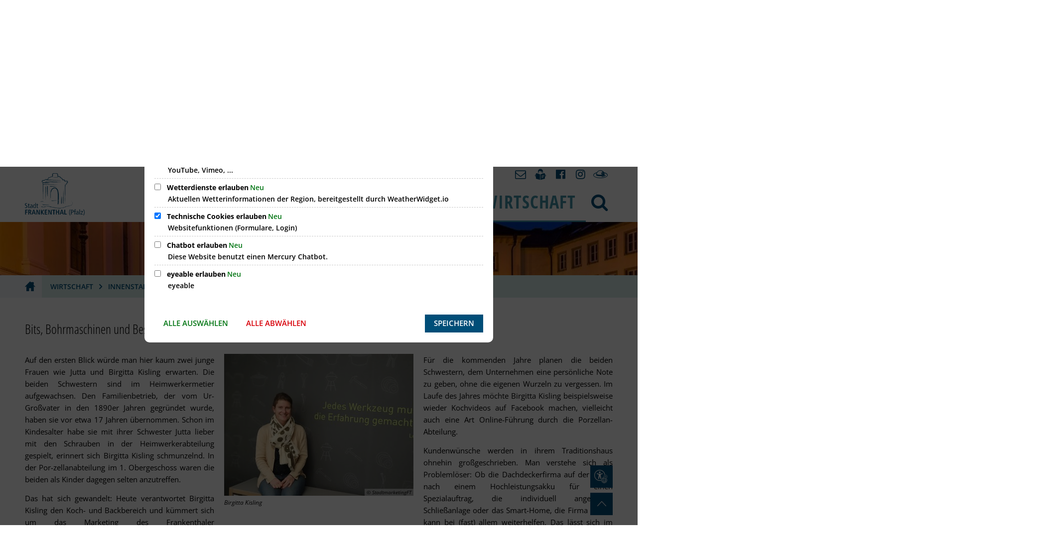

--- FILE ---
content_type: text/html;charset=UTF-8
request_url: https://www.frankenthal.de/stadt-frankenthal/de/wirtschaft/innenstadt/einkaufeninfrankenthal/bits-bohrmaschinen-und-beschlaege/
body_size: 28064
content:
<!doctype html>
<html class="no-js" lang="de">
<head><link rel="preload" crossorigin="anonymous" as="font" integrity="sha512-VtBPUU5pT0kPWUFXAuAdG23JoO3OVdlY+pLL4vMMYKDAMbR6nAW+URoGCqX5Wu95B0R0/B402V9mgOF5AVj3xw==" href="https://www.frankenthal.de/:res/modules/common/common/framework/fonts/streamLineFont/fonts/streamline-30px.woff?fp=ab2a415b1666" type="font/woff"/>
<link rel="preload" crossorigin="anonymous" as="font" integrity="sha512-2C67YNMm6LG/xLJfGlH48Ly7ImpobIbEWwaq66TjvAI/7EOqSIPUiNcQ9b82zilBVIBEQttADlljBafjyk8DCQ==" href="https://www.frankenthal.de/:res/modules/common/common/framework/fonts/streamLineFont/fonts/streamline-30px-filled-in.woff?fp=62fdf8602f56" type="font/woff"/>
<link rel="preload" crossorigin="anonymous" as="font" integrity="sha512-6z0h9miAOgQGKzIdbX707LAHjBnBXgH4ucYoeeWCLWoRehK/mGgyZvfRp2uJVlLziIDYje0t1UIySJZo5fc0tA==" href="https://www.frankenthal.de/:res/modules/common/common/framework/fonts/opensans/fonts/open-sans-v40-latin-300italic.woff2?fp=8202d126a1bd" type="font/woff2"/>
<link rel="preload" crossorigin="anonymous" as="font" integrity="sha512-BBqoOS/VvCkiMBMSxM0xW5rxW8tVAqyEZ88T6dTnbnJvCCK1A5LT/N/NDzehGcyK++JudRMMNt2tsQLRWVoMsQ==" href="https://www.frankenthal.de/:res/modules/common/common/framework/fonts/opensans/fonts/open-sans-v40-latin-300.woff2?fp=758015e3cb56" type="font/woff2"/>
<link rel="preload" crossorigin="anonymous" as="font" integrity="sha512-SK/w4SHGGEWASbMYIkbI9J3ve7J7ked6WeT+5onN73QxY3qDozPjw/WWpaWIEjtkqI/kQ44sAeXEizEkyWA2dA==" href="https://www.frankenthal.de/:res/modules/common/common/framework/fonts/opensans/fonts/open-sans-v40-latin-italic.woff2?fp=b4855cc8ec72" type="font/woff2"/>
<link rel="preload" crossorigin="anonymous" as="font" integrity="sha512-RzCN4lvX5Mon9Zoq5oG6ZDk/5AcOcwwfAMQFO6yVaptPfAdjwEFFvFCl+RwSoL+AvdSwPuzCA2zVay2zFJTLrw==" href="https://www.frankenthal.de/:res/modules/common/common/framework/fonts/opensans/fonts/open-sans-v40-latin-regular.woff2?fp=e7af9d60d875" type="font/woff2"/>
<link rel="preload" crossorigin="anonymous" as="font" integrity="sha512-vOcUaCRzFiB5XFEyT8K00MW1P7qYIHi+3DeqN1yifsqqqXQj4HXo5AslzFXEe0kciWkKXupC1A0SydJnAC2JYw==" href="https://www.frankenthal.de/:res/modules/common/common/framework/fonts/opensans/fonts/open-sans-v40-latin-500italic.woff2?fp=f55904653500" type="font/woff2"/>
<link rel="preload" crossorigin="anonymous" as="font" integrity="sha512-phInmiUwyQGhq41uM0YXKrpIhV6DSEk/CfWk3qoukN0V4BTI/4L3Et8sUSsW03nnCdq2xOckK9hLrBiYAcZ+qw==" href="https://www.frankenthal.de/:res/modules/common/common/framework/fonts/opensans/fonts/open-sans-v40-latin-500.woff2?fp=1f6e5ae69733" type="font/woff2"/>
<link rel="preload" crossorigin="anonymous" as="font" integrity="sha512-tL5/lYTjK/yg3TbRe/7TOKsIchQpKcCk921iO7pJwAR9z9cWVpJGTqHKJOeuZgx4rWeegBEIF8EXgaTem1gK/Q==" href="https://www.frankenthal.de/:res/modules/common/common/framework/fonts/opensans/fonts/open-sans-v40-latin-600italic.woff2?fp=442b72c81ff4" type="font/woff2"/>
<link rel="preload" crossorigin="anonymous" as="font" integrity="sha512-woxA0JBZcUJxAdjCtpJaael4A0xcjAuQ2log/oY0gNs+heAD72/Hk/MXJ2bhsCpPIq/ppUEfjvN7/2kdSKbmOg==" href="https://www.frankenthal.de/:res/modules/common/common/framework/fonts/opensans/fonts/open-sans-v40-latin-600.woff2?fp=7f7fcda5f37c" type="font/woff2"/>
<link rel="preload" crossorigin="anonymous" as="font" integrity="sha512-0kZNoqHKRY4+8bCXN7RkpgvDiUx5IKw91F9dfzL6ewMiyyLf4sop/9Mu1+FNtjqJCXusT5x6NvuQl/cXaaNgrg==" href="https://www.frankenthal.de/:res/modules/common/common/framework/fonts/opensans/fonts/open-sans-v40-latin-700italic.woff2?fp=c90197e116c4" type="font/woff2"/>
<link rel="preload" crossorigin="anonymous" as="font" integrity="sha512-jgF9AOYm+/4C5m0GrhxNHq0NInxBaM7fEWvcDGx8DenVOzwTq9WbqrQ1lwAomemJI1teiq7o32sZm+dYjm7wdQ==" href="https://www.frankenthal.de/:res/modules/common/common/framework/fonts/opensans/fonts/open-sans-v40-latin-700.woff2?fp=114f872abf6c" type="font/woff2"/>
<link rel="preload" crossorigin="anonymous" as="font" integrity="sha512-KvOz86g9py4FX8acp7m8lIevXiGkxy0bH8dBhc0NdVDYrM+oTN75Odzml6qud7jNVJDwKqLjEasUpaSoKGcWNg==" href="https://www.frankenthal.de/:res/modules/common/common/framework/fonts/opensans/fonts/open-sans-v40-latin-800italic.woff2?fp=2cf7414e4049" type="font/woff2"/>
<link rel="preload" crossorigin="anonymous" as="font" integrity="sha512-YcZPFknCmfD+QOH++NwtQUSPB7LJBRIFu8ROl+WarxG+/O+rh9sKhm6cnKYODVnF57xRi51JjeVZOQC4plE3eA==" href="https://www.frankenthal.de/:res/modules/common/common/framework/fonts/opensans/fonts/open-sans-v40-latin-800.woff2?fp=3403fa778109" type="font/woff2"/>
<link rel="preload" crossorigin="anonymous" as="font" integrity="sha512-g4/v28FJAfQe35laeP2sVXZM1JEsy3NLi+pJCRlFgpBNjyr98rbEKGZ5Es5NZWgaEETQRdG8beKxQRPwMV/Ikg==" href="https://www.frankenthal.de/:res/modules/common/common/framework/fonts/fontAwesome/vendor/font-awesome/fonts/fontawesome-webfont.woff2?fp=2adefcbc041e" type="font/woff2"/>
<meta http-equiv="Content-Type" content="text/html;charset=UTF-8"/>
<meta name="generator" content="CMS ionas4"/>
<link rel="stylesheet" crossorigin="anonymous" integrity="sha512-ERIWp9xEnWkWNQ8TwnSb95OMbmY9vx1ews63EdzPjGMYSqn1bOAmS9nYjLXqohxngX+G3v9RQciJYR3G36zDCA==" href="https://www.frankenthal.de/:res/modules/module-view.css?fp=741ef517528f" type="text/css"/>
<script>(function(w,d,u){
w.readyQ=[];
var log=console.warn||console.log;
function deprecated(message,alternative){
return log("Deprecated call to "+message+". Use "+alternative);
}
function registerEventHandler(event,handler){
if(event==="ready"){
deprecated("jQuery(selector).on('ready', handler)","jQuery(handler)");
w.readyQ.push(handler);
}
}
function registerReadyHandler(handler){
w.readyQ.push(handler);
}
var proxy={
ready:registerReadyHandler,
on:registerEventHandler,
bind:registerEventHandler
};
w.$=w.jQuery=function(handler){
if(handler===d||handler===u){
return proxy;
}else{
registerReadyHandler(handler);
}
}
w.ionasQ=function($,doc){
$.each(readyQ,function(index,handler){
$(handler);
});
}
})(window,document);</script>
<style>/* aktiver Reiter Suchtreffer */
.theme-project .ccas2__search-results--tab-wrapper.is-active-endpoint button {
	color: white !important;
	font-weight: 800 !important;
	font-size: 102% !important;
}

.theme-project .ccas2__search-result__more-link {
	color: black !important;
}

.leaflet-popup .leaflet-popup-content h4 {
  color: inherit;
}

.integration-card__field-wrapper.integration-card__category-wrapper.tvm-event--field-wrapper.tvm-card__field-wrapper.tvm-event--category-wrapper {
	margin-top: 30px;
}

.tvm-event.date-time {
	margin-top: 15px;
}

.integration-card__field.integration-card__name.tvm-event--field.tvm-card__field.tvm-event--name {
	margin-top: -12px;
}

.i4-img-container.i4-align-left {
    margin-right: 1em;
}

.tvm-organiser .tvm-organiser-column {
    flex: 1;
    padding-right: 20px;
}
#usu-chatbot-iframe-container #usuChatbotTooltip {
height : 35px !important;
}

.integration-card__photo, .integration-card__qrcode, .integration-details__photo, .integration-details__qrcode {
    background-color: #fff0;
}

#mercury-widget .selection .scroll {
    background-color: #777 !important;
}
.theme-project .ccas2__search-results--topHits-results-inner .ccas2__search-result-wrapper-inner .ccas2__search-result__more-link {
color : black !important;
}
.theme-project .ccas2__search-results--topHits-results-inner .ccas2-entry-highlight .ccas2__search-result-wrapper-inner {
.ccas2__search-result__headline {
	color : white;
}
}
p.icon-tile-text-wrapper span { display: block; }

.linklist-images__link {
  position: relative;
}</style>
<script type="application/json" id="ionasInfo">{"hasDebugger":true,"session":"fa0d5bf8-cae0-44a8-9ccc-93aaae7ab6b0","root":"https://www.frankenthal.de","resizeOptions":{"allowedValues":[130,152,176,203,230,260,292,325,360,397,436,476,518,563,608,656,706,757,810,865,922,980,1040,1103,1166,1232,1300,1369,1440,1513,1588,1664,1742,1823,1904,1988,2074],"maxAspectRatio":5.0},"context":"","userAgentRestrictionEnabled":true,"backend":"https://www.frankenthal.de/:system","cookiePrivacy":{"consentCookieName":"hide_cn","coreCookieCategory":"core"},"captchaInvisibleRecaptchaSitekey":"6LdkeiEUAAAAAJMKy7RAfGZU3CDOodCO6s0gb3gL"}</script>
<script>window.ionasInfo = JSON.parse(document.getElementById("ionasInfo").innerText);</script>

<script crossorigin="anonymous" defer integrity="sha512-JjN2UxIkFPshnJycMlXNk1thLeECDX5yTtsEDA+pH4v3Te8q6wJh3UzUBe51aiCuAU8Ykq/MugraEzHKIiHLxw==" src="https://www.frankenthal.de/:res/modules/module-view.de.js?fp=009b25f66261"></script>
<script type="systemjs-importmap" crossorigin="anonymous" src="https://www.frankenthal.de/:web-components/systemjs-importmap.json?fp=46348fbbf4f4"></script>
<script crossorigin="anonymous" defer integrity="sha512-l3drpKk7tDSsyUHLqk2a2qBpCWJXL8W0JfYn/OJLN1DPle/ltJvQ9TPyOJcbuKw1ou9SKHiUOMx5MgzkeW00KA==" src="https://www.frankenthal.de/:webjars/systemjs/dist/system.min.js?fp=5179f8f646ee"></script>
<script crossorigin="anonymous" defer integrity="sha512-39r+vbVeH7CzYcOoCmhpL6ncvvKdZn2tLJ8bIZ/mrVLzW6RsKYVQk1vTJwUuOtt0l/4xYADGHWpfAW20rMhaBg==" id="systemJsNamedRegisterExtra" src="https://www.frankenthal.de/:webjars/systemjs/dist/extras/named-register.min.js?fp=f2fad3cf0518"></script>
<link rel="preload" crossorigin="anonymous" as="script" integrity="sha512-jjKBst/Sg6eN29NvDTrLZVLNLEDo9QIKBzMUtcjqeDePfXvXcJcT9ausVeCWb8MabLl/KfVX2bPhpiDs+u81mw==" href="https://www.frankenthal.de/:res/modules/common.common.ionas.core/js/systemjs-lite.js?fp=6c94c3c6dbd5"/>
<script crossorigin="anonymous" src="https://www.frankenthal.de/:res/modules/common.common.ionas.core/js/systemjs-lite.js?fp=6c94c3c6dbd5" integrity="sha512-jjKBst/Sg6eN29NvDTrLZVLNLEDo9QIKBzMUtcjqeDePfXvXcJcT9ausVeCWb8MabLl/KfVX2bPhpiDs+u81mw=="></script>
<link rel="manifest" crossorigin="use-credentials" href="https://www.frankenthal.de/stadt-frankenthal/de/app-manifest.webmanifest"/>
<meta name="privacy-mode" content="allow-permit-session,allow-permit-forever"/>
<meta name="invisible-tracking-opts" content=""/>
<meta name="forced-tracking-opts" content=""/>
<meta name="search-enabled" content="true"/>
<link rel="alternate" href="https://www.frankenthal.de/stadt-frankenthal/de/veranstaltungskalender-stadt-frankenthal/rss.xml" type="application/rss+xml; charset=utf-8" title="Veranstaltungskalender Stadt Frankenthal [RSS]"/>
<link rel="alternate" href="https://www.frankenthal.de/stadt-frankenthal/de/veranstaltungskalender-stadt-frankenthal/rss.xml" type="application/atom+xml; charset=utf-8" title="Veranstaltungskalender Stadt Frankenthal [ATOM]"/>
<link rel="alternate" href="https://www.frankenthal.de/stadt-frankenthal/de/news/rss.xml" type="application/rss+xml; charset=utf-8" title="Neuigkeiten [RSS]"/>
<link rel="alternate" href="https://www.frankenthal.de/stadt-frankenthal/de/news/rss.xml" type="application/atom+xml; charset=utf-8" title="Neuigkeiten [ATOM]"/>
<script id="sch-d4b1d217">(function(){var permitted = false;var elements = [];var onchange = function(permittedNewValue) {if (permitted !== permittedNewValue) {permitted = permittedNewValue;if (permitted) {var ref = document.getElementById("sch-d4b1d217");var f1 = function() {var f2 = function() {};var e2 = (function(){var e3 = document.createElement("script");e3.addEventListener("load", f2);e3.setAttribute("async", "");e3.setAttribute("src", "https://cdn.eye-able.com/public/js/eyeAble.js");return e3;})();elements.push(e2);ref.parentElement.insertBefore(e2, ref);};var e1 = (function(){var e4 = document.createElement("script");e4.addEventListener("load", f1);e4.setAttribute("async", "");e4.setAttribute("src", "https://cdn.eye-able.com/configs/www.frankenthal.de.js");return e4;})();elements.push(e1);ref.parentElement.insertBefore(e1, ref);} else {elements.splice(0).forEach(function(e){if (e.parentElement) {e.parentElement.removeChild(e);}});}}};window.addEventListener('cookie-consent-policy-changed', function(event) {if ('eyeable' === event.detail.id) {onchange(event.detail.permitted);}});$(function() {onchange(PrivacyGuard.isPermitted('eyeable'));});})();</script>
<link rel="icon" href="https://www.frankenthal.de/stadt-frankenthal/favicon-stadt-frankenthal.png?cid=cg1.58by&amp;resize=623393%3a48x48c" sizes="48x48" type="image/png"/>
<link rel="icon" href="https://www.frankenthal.de/stadt-frankenthal/favicon-stadt-frankenthal.png?cid=cg1.58by&amp;resize=ae425a%3a192x192c" sizes="192x192" type="image/png"/>
<link sizes="192x192" rel="apple-touch-icon" href="https://www.frankenthal.de/stadt-frankenthal/favicon-stadt-frankenthal.png?cid=cg1.58by&amp;resize=ae425a%3a192x192c"/>
<link rel="canonical" href="https://www.frankenthal.de/stadt-frankenthal/de/wirtschaft/innenstadt/einkaufeninfrankenthal/bits-bohrmaschinen-und-beschlaege/"/>
<meta content="14 days" name="revisit-after"/><meta content="width=device-width, initial-scale=1.0, user-scalable=1" name="viewport"/>
  <meta content="ie=edge" http-equiv="x-ua-compatible"/>
  <title>Bits, Bohrmaschinen und Beschläge | Stadt Frankenthal</title>
<meta content="Stadt Frankenthal" property="og:site_name"/><meta content="Bits, Bohrmaschinen und Beschläge" property="og:title"/><meta content="Wie Eisenwaren, Haushaltsgeräte und Kochshows zusammenpassen, erzählt Birgitta Kisling im Gespräch" property="og:description"/><meta content="website" property="og:type"/><meta content="https://www.frankenthal.de/stadt-frankenthal/de/wirtschaft/innenstadt/einkaufeninfrankenthal/bits-bohrmaschinen-und-beschlaege/post-einzelhandelskampagne-birgitta-kisling.png?cid=10ka.a93t&amp;resize=169694%3a1200x630c" property="og:image"/><meta content="https://www.frankenthal.de/stadt-frankenthal/de/wirtschaft/innenstadt/einkaufeninfrankenthal/bits-bohrmaschinen-und-beschlaege/post-einzelhandelskampagne-birgitta-kisling.png?cid=10ka.a93t&amp;resize=169694%3a1200x630c" property="og:image:secure_url"/><meta content="image/png" property="og:image:type"/><meta content="1200" property="og:image:width"/><meta content="630" property="og:image:height"/><meta content="https://www.frankenthal.de/stadt-frankenthal/de/wirtschaft/innenstadt/einkaufeninfrankenthal/bits-bohrmaschinen-und-beschlaege/" property="og:url"/><meta content="de_DE" property="og:locale"/><script type="application/ld+json">[{"inLanguage":"de","name":"Stadt Frankenthal","@type":"WebSite","@context":"https://schema.org/"},{"dateCreated":"2022-04-04T09:33:07.97+02:00[Europe/Berlin]","dateModified":"2023-05-04T12:23:41.466+02:00[Europe/Berlin]","datePublished":"2022-04-04T09:33:07.97+02:00[Europe/Berlin]","headline":"Bits, Bohrmaschinen und Beschläge","inLanguage":"de","name":"Bits, Bohrmaschinen und Beschläge","url":"https://www.frankenthal.de/stadt-frankenthal/de/wirtschaft/innenstadt/einkaufeninfrankenthal/bits-bohrmaschinen-und-beschlaege/","@type":"WebPage","@context":"https://schema.org/"}]</script>
</head>
<body class="template-document mode-live ot-common.common.ionas.core:document">
<div id="search-2020--65c91aeb"></div><link rel="preload" as="script" integrity="sha512-7PeSXjBznYI9u2YCEh+v7RJqcOksA9gebHh2ptDh+RmHNkBIRpiyELid8vkKhONDNCJAsm3LxLhcG6tCh4fEbg==" href="https://www.frankenthal.de/:res/modules/common/common/advanced/search-2020/web-components/search-2020.system.js?fp=809ae275c4e0"/>
<script>System.import("@ionas-fragments/search-2020").then(function(IonasFragmentsSearch2020) {
  var initSearchOverlay = IonasFragmentsSearch2020.initSearchOverlay;
  initSearchOverlay('#search-2020-\x2D65c91aeb', {"contextPath":"","currentPath":"/stadt-frankenthal/de/wirtschaft/innenstadt/einkaufeninfrankenthal/bits-bohrmaschinen-und-beschlaege/","currentFileId":"90232","enableSearch":true,"enableSuggestions":false,"hideFilters":false,"services":[{"id":"tophits","name":"Toptreffer","priority":-1,"description":"Der Bereich \"Toptreffer\" zeigt Ihnen die besten Treffer zu Ihren Suchkriterien aus allen hier aufgeführten Bereichen zusammengefasst auf einer Seite an.","icon":"sf sf-filled-in sf-star-1","endpoint":{"id":"tophits","url":"","requiredRoles":[]},"type":"tophits","visible":true,"filterable":false,"limit":50,"filterQueries":[],"queryFields":[],"weightedQueryFields":[],"sortFields":[],"facetQueries":[],"queryOptions":[]},{"id":"self","name":"Allgemein","priority":1,"description":"Der Bereich \"Allgemein\" zeigt Ihnen die zu Ihren Suchkriterien passenden Seiten, Dateien und Elemente der Website an, welche nicht den anderen hier aufgeführten Bereichen zuzuordnen sind.","icon":"sf sf-filled-in sf-files-4","endpoint":{"id":"self","url":"{contextPath}/:sa2-search/{currentPath}","requiredRoles":[]},"type":"live","visible":true,"filterable":true,"limit":50,"filterQueries":[],"queryFields":[],"weightedQueryFields":[],"sortFields":[],"facetQueries":[{"field":"editorial_category_s","inverted":false,"recursive":false,"sortByCount":true,"sortDescending":false,"offset":0,"limit":2147483646,"minCount":1,"maxCount":2147483646},{"field":"editorial_tags_sm","inverted":false,"recursive":false,"sortByCount":true,"sortDescending":false,"offset":0,"limit":2147483646,"minCount":1,"maxCount":2147483646},{"field":"filterable_type_s","inverted":false,"recursive":false,"sortByCount":true,"sortDescending":false,"offset":0,"limit":2147483646,"minCount":1,"maxCount":2147483646}],"queryOptions":[]},{"id":"entryOrOzgEntry","name":"Leistungen","priority":2,"description":"Der Bereich \"Leistungen\" zeigt Ihnen die zu Ihren Suchkriterien passenden Leistungen an.","icon":"sf sf-filled-in sf-direction-sign","endpoint":{"id":"bwc","url":"%{self.contextPath}/:sa2-bwc/{currentPath}","requiredRoles":[]},"type":"entryOrOzgEntry","visible":true,"filterable":true,"limit":50,"filterQueries":[],"queryFields":[],"weightedQueryFields":[],"sortFields":[],"facetQueries":[{"field":"categoriesForEntry.self.id","inverted":false,"recursive":false,"sortByCount":true,"sortDescending":false,"offset":0,"limit":2147483646,"minCount":1,"maxCount":2147483646},{"field":"circumstance.self.id","inverted":false,"recursive":false,"sortByCount":true,"sortDescending":false,"offset":0,"limit":2147483646,"minCount":1,"maxCount":2147483646}],"queryOptions":[]},{"id":"bimForm","name":"Formulare","priority":3,"description":"Der Bereich \"Formulare\" zeigt Ihnen die zu Ihren Suchkriterien passenden Formulare an.","icon":"sf sf-filled-in sf-file-1","endpoint":{"id":"bwc","url":"%{self.contextPath}/:sa2-bwc/{currentPath}","requiredRoles":[]},"type":"form","visible":true,"filterable":false,"limit":50,"filterQueries":[],"queryFields":[],"weightedQueryFields":[],"sortFields":[],"facetQueries":[],"queryOptions":[]},{"id":"bimDepartment","name":"Zuständigkeiten","priority":4,"description":"Der Bereich \"Zuständigkeiten\" zeigt Ihnen die zu Ihren Suchkriterien passenden zuständigen Anlaufstellen an.","icon":"sf sf-filled-in sf-direction-sign","endpoint":{"id":"bwc","url":"%{self.contextPath}/:sa2-bwc/{currentPath}","requiredRoles":[]},"type":"department","visible":true,"filterable":false,"limit":50,"filterQueries":[],"queryFields":[],"weightedQueryFields":[],"sortFields":[],"facetQueries":[],"queryOptions":[]},{"id":"bimEmployee","name":"Mitarbeitende","priority":5,"description":"Der Bereich \"Mitarbeitende\" zeigt Ihnen die zu Ihren Suchkriterien passenden direkten Ansprechpartner an.","icon":"sf sf-filled-in sf-contacts-2","endpoint":{"id":"bwc","url":"%{self.contextPath}/:sa2-bwc/{currentPath}","requiredRoles":[]},"type":"employee","visible":true,"filterable":false,"limit":50,"filterQueries":[],"queryFields":[],"weightedQueryFields":[{"name":"familyName","weight":1200.0},{"name":"givenName","weight":1100.0},{"name":"honorificPrefix","weight":1000.0},{"name":"description","weight":500.0},{"name":"responsibilities.name","weight":500.0},{"name":"title","weight":500.0}],"sortFields":[],"facetQueries":[],"queryOptions":["performInfixSearch"]},{"id":"bimProcedure","name":"Online-Verfahren","priority":8,"description":"Der Bereich \"Online-Verfahren\" zeigt Ihnen die zu Ihren Suchkriterien passenden Online-Verfahren an.","icon":"sf sf-filled-in sf-plane-paper-1","endpoint":{"id":"bwc","url":"%{self.contextPath}/:sa2-bwc/{currentPath}","requiredRoles":[]},"type":"procedure","visible":true,"filterable":false,"limit":50,"filterQueries":[],"queryFields":[],"weightedQueryFields":[],"sortFields":[],"facetQueries":[],"queryOptions":[]},{"id":"risMeeting","name":"Sitzungstermine","priority":8,"description":"Der Bereich \"Sitzungstemine\" zeigt Ihnen die zu Ihren Suchkriterien passenden Termine aus dem Sitzungskalender an.","icon":"sf sf-filled-in sf-calendar-2","endpoint":{"id":"bwc","url":"%{self.contextPath}/:sa2-bwc/{currentPath}","requiredRoles":[]},"type":"rismeeting","visible":true,"filterable":false,"limit":50,"filterQueries":[],"queryFields":[],"weightedQueryFields":[],"sortFields":[{"field":"start","order":"desc"}],"facetQueries":[],"queryOptions":[]},{"id":"risOrganization","name":"Gremien","priority":9,"description":"Der Bereich \"Gremien\" zeigt Ihnen die zu Ihren Suchkriterien passenden Gremien an.","icon":"sf sf-filled-in sf-library","endpoint":{"id":"bwc","url":"%{self.contextPath}/:sa2-bwc/{currentPath}","requiredRoles":[]},"type":"risorganization","visible":true,"filterable":false,"limit":50,"filterQueries":[{"field":"hasActiveMember","inverted":false,"recursive":false,"value":"true"}],"queryFields":[],"weightedQueryFields":[],"sortFields":[],"facetQueries":[],"queryOptions":[]},{"id":"risPaper","name":"Beschlussvorlagen","priority":10,"description":"Der Bereich \"Beschlussvorlagen\" zeigt Ihnen die zu Ihren Suchkriterien passenden Bechlussvorlagen und Beschlüsse der Gremien an.","icon":"sf sf-filled-in sf-file-1","endpoint":{"id":"bwc","url":"%{self.contextPath}/:sa2-bwc/{currentPath}","requiredRoles":[]},"type":"rispaper","visible":true,"filterable":false,"limit":50,"filterQueries":[],"queryFields":["keyword","mainFile.text","name","paperType","reference"],"weightedQueryFields":[],"sortFields":[{"field":"date","order":"desc"}],"facetQueries":[],"queryOptions":["performInfixSearch"]},{"id":"risPerson","name":"Mandatstragende","priority":11,"description":"Der Bereich \"Mandatstragende\" zeigt Ihnen die zu Ihren Suchkriterien passenden mandatstragenden Personen der zugehörigen Gremien an.","icon":"sf sf-filled-in sf-profile-bussiness-man","endpoint":{"id":"bwc","url":"%{self.contextPath}/:sa2-bwc/{currentPath}","requiredRoles":[]},"type":"risperson","visible":true,"filterable":false,"limit":50,"filterQueries":[{"field":"hasActiveMembership","inverted":false,"recursive":false,"value":"true"}],"queryFields":[],"weightedQueryFields":[],"sortFields":[],"facetQueries":[],"queryOptions":[]}],"slimMode":false,"translations":{"searchForm":{"formAriaLabel":"Suche","formInputAriaLabel":"Suchbegriff eingeben","formInputLabel":"Suchbegriff eingeben …","formInputNoticeLabel":"Zum Suchen Enter drücken","formInputErrorLabel":"Ihre Suche kann so nicht abgesetzt werden","formSubmitAriaLabel":"Suche ausführen","formSubmitPushTitle":"Suchbegriff hinzufügen","formSubmitTitle":"Suche ausführen","formInputAccessibilityLabel":"Suche"},"searchOverlay":{"readMoreLabel":"Mehr lesen","hitsFromLabel":"Treffer aus","closeButtonLabel":"Suche schließen","removeTermLabel":"Suchbegriff %TERM% entfernen","headlineLabel":"Unsere Suche umfasst:","servicesHeadline":"Folgende Dienste:","highlight":"Highlight Suchtreffer"},"swiperjs":{"a11yContainerMessage":"Suchergebnis-Tabs nach Kategorien.","a11yPrevSlideMessage":"Zurück sliden","a11yNextSlideMessage":"Vorwärts sliden"},"searchResults":{"headline":"Ihre Suche ergab","hitsLabel":"Treffer","moreThanLabel":"Mehr als %COUNT%","resultTabsLabel":"Suchergebnisse für %TERM%","emailAriaLabel":"An %EMAIL% eine E-Mail schreiben","faxAriaLabel":"Fax an folgende Nummer senden: %FAX%","phoneAriaLabel":"Folgende Telefon-Nummer anrufen: %PHONE%"},"filter":{"headline":"Filter","buttonLabel":"Filter zurücksetzen"},"topHits":{"hitsFrom":"Treffer aus","filtering":"Filtern","allHitsFrom":"Alle Treffer"}},"urlPatterns":{"risMeeting":"https://www.frankenthal.de/stadt-frankenthal/de/ratsinfo/sitzungstermin/%id%/%name%/","risOrganization":"https://www.frankenthal.de/stadt-frankenthal/de/ratsinfo/gremium/%id%/%name%/","risPaper":"https://www.frankenthal.de/stadt-frankenthal/de/ratsinfo/vorlage/%id%/%name%/","risPerson":"https://www.frankenthal.de/stadt-frankenthal/de/ratsinfo/mandatstraeger/%id%/%name%/","bimEmployee":"https://www.frankenthal.de/stadt-frankenthal/de/buergerservice/mitarbeiter/%id%/%name%/","ozgEntry":"https://www.frankenthal.de/stadt-frankenthal/de/buergerservice/ozgleistung/%id%/%name%/","bimEntry":"https://www.frankenthal.de/stadt-frankenthal/de/buergerservice/leistungen/%id%/%name%/","bimDepartment":"https://www.frankenthal.de/stadt-frankenthal/de/buergerservice/abteilungen/%id%/%name%/"},"additionalCssClasses":"theme-project ccas2__search-overlay__default"});
}, function(error) {
  console.error(error);
});</script>


<div class="header-wrapper">
  <div class="header-outer">
    <header aria-label="Kopfbereich" class="header" id="header" role="banner">
      



      <div class="row">
        <div class="columns small-12 header-sections-wrapper">
          <div class="header-section header-section-a">
    <a href="https://www.frankenthal.de/stadt-frankenthal/de/" title="Zurück zur Startseite" class="logo desktop-logo show-for-large"><img sizes="(min-width: 1200px) 200px, (min-width: 320px) 150px, 100vw" src="https://www.frankenthal.de/bilder/pressestelle/logos/offizielle-logos-stadt-frankenthal/logo-stadt-blau.png?cid=4.9hn4&amp;resize=d3eb44:200x" alt="Zurück zur Startseite" srcset="https://www.frankenthal.de/bilder/pressestelle/logos/offizielle-logos-stadt-frankenthal/logo-stadt-blau.png?cid=4.9hn4&amp;resize=3d55ec:150x 150w, https://www.frankenthal.de/bilder/pressestelle/logos/offizielle-logos-stadt-frankenthal/logo-stadt-blau.png?cid=4.9hn4&amp;resize=d3eb44:200x 200w, https://www.frankenthal.de/bilder/pressestelle/logos/offizielle-logos-stadt-frankenthal/logo-stadt-blau.png?cid=4.9hn4&amp;resize=6bc83d:225x 225w, https://www.frankenthal.de/bilder/pressestelle/logos/offizielle-logos-stadt-frankenthal/logo-stadt-blau.png?cid=4.9hn4&amp;resize=71635f:300x 300w, https://www.frankenthal.de/bilder/pressestelle/logos/offizielle-logos-stadt-frankenthal/logo-stadt-blau.png?cid=4.9hn4&amp;resize=9143d6:400x 400w" title="Logo der Stadt Frankenthal " class="" data-resize-mode="layout"/></a><a href="https://www.frankenthal.de/stadt-frankenthal/de/" title="Zurück zur Startseite" class="logo mobile-logo hide-for-large"><img sizes="(min-width: 320px) 100px, 100vw" src="https://www.frankenthal.de/bilder/pressestelle/logos/offizielle-logos-stadt-frankenthal/logo-stadt-blau.png?cid=4.9hn4&amp;resize=337447:100x" alt="Zurück zur Startseite" srcset="https://www.frankenthal.de/bilder/pressestelle/logos/offizielle-logos-stadt-frankenthal/logo-stadt-blau.png?cid=4.9hn4&amp;resize=337447:100x 100w, https://www.frankenthal.de/bilder/pressestelle/logos/offizielle-logos-stadt-frankenthal/logo-stadt-blau.png?cid=4.9hn4&amp;resize=3d55ec:150x 150w, https://www.frankenthal.de/bilder/pressestelle/logos/offizielle-logos-stadt-frankenthal/logo-stadt-blau.png?cid=4.9hn4&amp;resize=d3eb44:200x 200w" title="Logo der Stadt Frankenthal " class="" data-resize-mode="layout"/></a>
</div>
          <div class="header-section-bc-wrapper">
            <div class="header-section header-section-b">
    <nav aria-label="Haupt Navigation" class="nav-wrapper" data-navigation-anchor="" id="main-navigation"><div class="i4-hidden-accessible">
    <a aria-label="Zum Menüende springen" class="goto-last-menuitem" href="#" tabindex="0" title="Zum Menüende springen">Menüende</a>
</div><nav class="nav" data-hover-on-mouse-detection=""><ul class="level-1 nav__level-1 nav__level-1-up level-1-up" data-level="1"><li data-has-visible-children="true" data-has-invisible-children="false" class="level-1-item item-1 odd first nav__item nav__item-level-1 nav__item-level-1-up nav__item--has-children has-children" data-has-children="true" data-is-active="false" data-is-current="false"><a aria-expanded="false" href="https://www.frankenthal.de/stadt-frankenthal/de/rathaus/" class="level-1-link nav__link nav__link-level-1 nav__link-level-1-up nav__link--has-children has-children" data-trail="false"><span data-file-name="Rathaus">Rathaus</span></a><ul class="level-2 nav__level-2 nav__level-1-up level-1-up nav__level-2-up level-2-up" data-level="2"><li data-has-visible-children="true" data-has-invisible-children="false" class="level-2-item item-1 odd first nav__item nav__item-level-2 nav__item-level-1-up nav__item-level-2-up  nav__subitem nav__item--has-children has-children" data-has-children="true" data-is-active="false" data-is-current="false"><a aria-expanded="false" href="https://www.frankenthal.de/stadt-frankenthal/de/rathaus/buerger/" class="level-2-link nav__link nav__link-level-2 nav__link-level-1-up nav__link-level-2-up nav__sublink nav__link--has-children has-children" data-trail="false"><span data-file-name="Bürger">Bürger</span></a><ul class="level-3 nav__level-3 nav__level-1-up level-1-up nav__level-2-up level-2-up nav__level-3-up level-3-up" data-level="3"><li data-has-visible-children="true" data-has-invisible-children="false" class="level-3-item item-1 odd first nav__item nav__item-level-3 nav__item-level-1-up nav__item-level-2-up nav__item-level-3-up  nav__subitem nav__item--has-children has-children" data-has-children="true" data-is-active="false" data-is-current="false"><a aria-expanded="false" href="https://www.frankenthal.de/stadt-frankenthal/de/rathaus/buerger/buergerservice/" class="level-3-link nav__link nav__link-level-3 nav__link-level-1-up nav__link-level-2-up nav__link-level-3-up nav__sublink nav__link--has-children has-children" data-trail="false"><span data-file-name="Bürgerservice">Bürgerservice</span></a><ul class="level-4 nav__level-4 nav__level-1-up level-1-up nav__level-2-up level-2-up nav__level-3-up level-3-up" data-level="4"><li data-has-visible-children="false" data-has-invisible-children="false" class="level-4-item item-1 odd first nav__item nav__item-level-4 nav__item-level-1-up nav__item-level-2-up nav__item-level-3-up  nav__subitem" data-has-children="false" data-is-active="false" data-is-current="false"><a class="level-4-link nav__link nav__link-level-4 nav__link-level-1-up nav__link-level-2-up nav__link-level-3-up nav__sublink" data-trail="false" href="https://www.frankenthal.de/stadt-frankenthal/de/rathaus/buerger/buergerservice/fuer-sie-vor-ort-im-rathaus/"><span data-file-name="für Sie vor Ort im Rathaus">für Sie vor Ort im Rathaus</span></a></li><li data-has-visible-children="false" data-has-invisible-children="true" class="level-4-item item-2 even nav__item nav__item-level-4 nav__item-level-1-up nav__item-level-2-up nav__item-level-3-up  nav__subitem" data-has-children="true" data-is-active="false" data-is-current="false"><a class="level-4-link nav__link nav__link-level-4 nav__link-level-1-up nav__link-level-2-up nav__link-level-3-up nav__sublink" data-trail="false" href="https://www.frankenthal.de/stadt-frankenthal/de/rathaus/buerger/buergerservice/dienstleistungen/"><span data-file-name="Dienstleistungen">Dienstleistungen</span></a></li><li data-has-visible-children="false" data-has-invisible-children="false" class="level-4-item item-3 odd nav__item nav__item-level-4 nav__item-level-1-up nav__item-level-2-up nav__item-level-3-up  nav__subitem" data-has-children="false" data-is-active="false" data-is-current="false"><a class="level-4-link nav__link nav__link-level-4 nav__link-level-1-up nav__link-level-2-up nav__link-level-3-up nav__sublink" data-trail="false" href="https://www.frankenthal.de/stadt-frankenthal/de/rathaus/buerger/buergerservice/das-buergertelefon-115/"><span data-file-name="Das Bürgertelefon 115">Das Bürgertelefon 115</span></a></li><li data-has-visible-children="false" data-has-invisible-children="false" class="level-4-item item-4 even last nav__item nav__item-level-4 nav__item-level-1-up nav__item-level-2-up nav__item-level-3-up  nav__subitem nav__item--has-redirect has-redirect" data-has-children="false" data-is-active="false" data-is-current="false"><a class="level-4-link nav__link nav__link-level-4 nav__link-level-1-up nav__link-level-2-up nav__link-level-3-up nav__sublink nav__link--has-redirect has-redirect" data-trail="false" href="https://www.frankenthal.de/ewf/de/"><span data-file-name="Eigen- und Wirtschaftsbetrieb">Eigen- und Wirtschaftsbetrieb</span></a></li></ul></li><li data-has-visible-children="true" data-has-invisible-children="false" class="level-3-item item-2 even nav__item nav__item-level-3 nav__item-level-1-up nav__item-level-2-up nav__item-level-3-up  nav__subitem nav__item--has-children has-children" data-has-children="true" data-is-active="false" data-is-current="false"><a aria-expanded="false" href="https://www.frankenthal.de/stadt-frankenthal/de/rathaus/buerger/ehrenamt/" class="level-3-link nav__link nav__link-level-3 nav__link-level-1-up nav__link-level-2-up nav__link-level-3-up nav__sublink nav__link--has-children has-children" data-trail="false"><span data-file-name="Ehrenamt">Ehrenamt</span></a><ul class="level-4 nav__level-4 nav__level-1-up level-1-up nav__level-2-up level-2-up nav__level-3-up level-3-up" data-level="4"><li data-has-visible-children="false" data-has-invisible-children="true" class="level-4-item item-1 odd first nav__item nav__item-level-4 nav__item-level-1-up nav__item-level-2-up nav__item-level-3-up  nav__subitem" data-has-children="true" data-is-active="false" data-is-current="false"><a class="level-4-link nav__link nav__link-level-4 nav__link-level-1-up nav__link-level-2-up nav__link-level-3-up nav__sublink" data-trail="false" href="https://www.frankenthal.de/stadt-frankenthal/de/rathaus/buerger/ehrenamt/ehrenamtliche-betaetigungsfelder/"><span data-file-name="ehrenamtliche Betätigungsfelder">ehrenamtliche Betätigungsfelder</span></a></li><li data-has-visible-children="false" data-has-invisible-children="false" class="level-4-item item-2 even nav__item nav__item-level-4 nav__item-level-1-up nav__item-level-2-up nav__item-level-3-up  nav__subitem" data-has-children="false" data-is-active="false" data-is-current="false"><a class="level-4-link nav__link nav__link-level-4 nav__link-level-1-up nav__link-level-2-up nav__link-level-3-up nav__sublink" data-trail="false" href="https://www.frankenthal.de/stadt-frankenthal/de/rathaus/buerger/ehrenamt/ehrenamtskarte-rheinland-pfalz/"><span data-file-name="Ehrenamtskarte Rheinland-Pfalz">Ehrenamtskarte Rheinland-Pfalz</span></a></li><li data-has-visible-children="false" data-has-invisible-children="true" class="level-4-item item-3 odd nav__item nav__item-level-4 nav__item-level-1-up nav__item-level-2-up nav__item-level-3-up  nav__subitem" data-has-children="true" data-is-active="false" data-is-current="false"><a class="level-4-link nav__link nav__link-level-4 nav__link-level-1-up nav__link-level-2-up nav__link-level-3-up nav__sublink" data-trail="false" href="https://www.frankenthal.de/stadt-frankenthal/de/rathaus/buerger/ehrenamt/ehrungen-der-stadt-frankenthal/"><span data-file-name="Ehrungen der Stadt Frankenthal">Ehrungen der Stadt Frankenthal</span></a></li><li data-has-visible-children="false" data-has-invisible-children="true" class="level-4-item item-4 even nav__item nav__item-level-4 nav__item-level-1-up nav__item-level-2-up nav__item-level-3-up  nav__subitem" data-has-children="true" data-is-active="false" data-is-current="false"><a class="level-4-link nav__link nav__link-level-4 nav__link-level-1-up nav__link-level-2-up nav__link-level-3-up nav__sublink" data-trail="false" href="https://www.frankenthal.de/stadt-frankenthal/de/rathaus/buerger/ehrenamt/vereine/"><span data-file-name="Vereine">Vereine</span></a></li><li data-has-visible-children="false" data-has-invisible-children="true" class="level-4-item item-5 odd nav__item nav__item-level-4 nav__item-level-1-up nav__item-level-2-up nav__item-level-3-up  nav__subitem" data-has-children="true" data-is-active="false" data-is-current="false"><a class="level-4-link nav__link nav__link-level-4 nav__link-level-1-up nav__link-level-2-up nav__link-level-3-up nav__sublink" data-trail="false" href="https://www.frankenthal.de/stadt-frankenthal/de/rathaus/buerger/ehrenamt/frankenthal-hilft/"><span data-file-name="Frankenthal hilft">Frankenthal hilft</span></a></li><li data-has-visible-children="false" data-has-invisible-children="false" class="level-4-item item-6 even last nav__item nav__item-level-4 nav__item-level-1-up nav__item-level-2-up nav__item-level-3-up  nav__subitem" data-has-children="false" data-is-active="false" data-is-current="false"><a class="level-4-link nav__link nav__link-level-4 nav__link-level-1-up nav__link-level-2-up nav__link-level-3-up nav__sublink" data-trail="false" href="https://www.frankenthal.de/stadt-frankenthal/de/rathaus/buerger/ehrenamt/spenden/"><span data-file-name="Spenden">Spenden</span></a></li></ul></li><li data-has-visible-children="false" data-has-invisible-children="false" class="level-3-item item-3 odd nav__item nav__item-level-3 nav__item-level-1-up nav__item-level-2-up nav__item-level-3-up  nav__subitem" data-has-children="false" data-is-active="false" data-is-current="false"><a class="level-3-link nav__link nav__link-level-3 nav__link-level-1-up nav__link-level-2-up nav__link-level-3-up nav__sublink" data-trail="false" href="https://www.frankenthal.de/stadt-frankenthal/de/rathaus/buerger/buergerempfang/"><span data-file-name="Bürgerempfang">Bürgerempfang</span></a></li><li data-has-visible-children="false" data-has-invisible-children="false" class="level-3-item item-4 even last nav__item nav__item-level-3 nav__item-level-1-up nav__item-level-2-up nav__item-level-3-up  nav__subitem" data-has-children="false" data-is-active="false" data-is-current="false"><a class="level-3-link nav__link nav__link-level-3 nav__link-level-1-up nav__link-level-2-up nav__link-level-3-up nav__sublink" data-trail="false" href="https://www.frankenthal.de/stadt-frankenthal/de/rathaus/buerger/buergerbeteiligung/"><span data-file-name="Bürgerbeteiligung">Bürgerbeteiligung</span></a></li></ul></li><li data-has-visible-children="true" data-has-invisible-children="false" class="level-2-item item-2 even nav__item nav__item-level-2 nav__item-level-1-up nav__item-level-2-up  nav__subitem nav__item--has-children has-children" data-has-children="true" data-is-active="false" data-is-current="false"><a aria-expanded="false" href="https://www.frankenthal.de/stadt-frankenthal/de/rathaus/politik/" class="level-2-link nav__link nav__link-level-2 nav__link-level-1-up nav__link-level-2-up nav__sublink nav__link--has-children has-children" data-trail="false"><span data-file-name="Politik">Politik</span></a><ul class="level-3 nav__level-3 nav__level-1-up level-1-up nav__level-2-up level-2-up nav__level-3-up level-3-up" data-level="3"><li data-has-visible-children="true" data-has-invisible-children="false" class="level-3-item item-1 odd first nav__item nav__item-level-3 nav__item-level-1-up nav__item-level-2-up nav__item-level-3-up  nav__subitem nav__item--has-children has-children" data-has-children="true" data-is-active="false" data-is-current="false"><a aria-expanded="false" href="https://www.frankenthal.de/stadt-frankenthal/de/rathaus/politik/stadtrat/" class="level-3-link nav__link nav__link-level-3 nav__link-level-1-up nav__link-level-2-up nav__link-level-3-up nav__sublink nav__link--has-children has-children" data-trail="false"><span data-file-name="Stadtrat">Stadtrat</span></a><ul class="level-4 nav__level-4 nav__level-1-up level-1-up nav__level-2-up level-2-up nav__level-3-up level-3-up" data-level="4"><li data-has-visible-children="false" data-has-invisible-children="false" class="level-4-item item-1 odd first nav__item nav__item-level-4 nav__item-level-1-up nav__item-level-2-up nav__item-level-3-up  nav__subitem" data-has-children="false" data-is-active="false" data-is-current="false"><a class="level-4-link nav__link nav__link-level-4 nav__link-level-1-up nav__link-level-2-up nav__link-level-3-up nav__sublink" data-trail="false" href="https://www.frankenthal.de/stadt-frankenthal/de/rathaus/politik/stadtrat/stadtratsfraktionen/"><span data-file-name="Stadtratsfraktionen">Stadtratsfraktionen</span></a></li><li data-has-visible-children="false" data-has-invisible-children="false" class="level-4-item item-2 even nav__item nav__item-level-4 nav__item-level-1-up nav__item-level-2-up nav__item-level-3-up  nav__subitem nav__item--has-redirect has-redirect" data-has-children="false" data-is-active="false" data-is-current="false"><a class="level-4-link nav__link nav__link-level-4 nav__link-level-1-up nav__link-level-2-up nav__link-level-3-up nav__sublink nav__link--has-redirect has-redirect" data-trail="false" href="https://www.frankenthal.de/stadt-frankenthal/de/rathaus/buerger/buergerbeteiligung/einwohnerfragestunde/"><span data-file-name="Einwohnerfragestunde (§ 16a GemO)">Einwohnerfragestunde (§ 16a GemO)</span></a></li><li data-has-visible-children="false" data-has-invisible-children="false" class="level-4-item item-3 odd last nav__item nav__item-level-4 nav__item-level-1-up nav__item-level-2-up nav__item-level-3-up  nav__subitem" data-has-children="false" data-is-active="false" data-is-current="false"><a class="level-4-link nav__link nav__link-level-4 nav__link-level-1-up nav__link-level-2-up nav__link-level-3-up nav__sublink" data-trail="false" href="https://www.frankenthal.de/stadt-frankenthal/de/rathaus/politik/stadtrat/resolutionen/"><span data-file-name="Resolutionen">Resolutionen</span></a></li></ul></li><li data-has-visible-children="false" data-has-invisible-children="false" class="level-3-item item-2 even nav__item nav__item-level-3 nav__item-level-1-up nav__item-level-2-up nav__item-level-3-up  nav__subitem" data-has-children="false" data-is-active="false" data-is-current="false"><a class="level-3-link nav__link nav__link-level-3 nav__link-level-1-up nav__link-level-2-up nav__link-level-3-up nav__sublink" data-trail="false" href="https://www.frankenthal.de/stadt-frankenthal/de/rathaus/politik/ausschuesse/"><span data-file-name="Ausschüsse">Ausschüsse</span></a></li><li data-has-visible-children="false" data-has-invisible-children="false" class="level-3-item item-3 odd nav__item nav__item-level-3 nav__item-level-1-up nav__item-level-2-up nav__item-level-3-up  nav__subitem" data-has-children="false" data-is-active="false" data-is-current="false"><a class="level-3-link nav__link nav__link-level-3 nav__link-level-1-up nav__link-level-2-up nav__link-level-3-up nav__sublink" data-trail="false" href="https://www.frankenthal.de/stadt-frankenthal/de/rathaus/politik/beiraete/"><span data-file-name="Beiräte">Beiräte</span></a></li><li data-has-visible-children="false" data-has-invisible-children="false" class="level-3-item item-4 even nav__item nav__item-level-3 nav__item-level-1-up nav__item-level-2-up nav__item-level-3-up  nav__subitem" data-has-children="false" data-is-active="false" data-is-current="false"><a class="level-3-link nav__link nav__link-level-3 nav__link-level-1-up nav__link-level-2-up nav__link-level-3-up nav__sublink" data-trail="false" href="https://www.frankenthal.de/stadt-frankenthal/de/rathaus/politik/sitzungen-der-gremien/"><span data-file-name="Sitzungen der Gremien">Sitzungen der Gremien</span></a></li><li data-has-visible-children="false" data-has-invisible-children="false" class="level-3-item item-5 odd nav__item nav__item-level-3 nav__item-level-1-up nav__item-level-2-up nav__item-level-3-up  nav__subitem" data-has-children="false" data-is-active="false" data-is-current="false"><a class="level-3-link nav__link nav__link-level-3 nav__link-level-1-up nav__link-level-2-up nav__link-level-3-up nav__sublink" data-trail="false" href="https://www.frankenthal.de/stadt-frankenthal/de/rathaus/politik/abgeordnete-fuer-frankenthal/"><span data-file-name="Abgeordnete für Frankenthal">Abgeordnete für Frankenthal</span></a></li><li data-has-visible-children="false" data-has-invisible-children="false" class="level-3-item item-6 even nav__item nav__item-level-3 nav__item-level-1-up nav__item-level-2-up nav__item-level-3-up  nav__subitem" data-has-children="false" data-is-active="false" data-is-current="false"><a class="level-3-link nav__link nav__link-level-3 nav__link-level-1-up nav__link-level-2-up nav__link-level-3-up nav__sublink" data-trail="false" href="https://www.frankenthal.de/stadt-frankenthal/de/rathaus/politik/wahlen/"><span data-file-name="Wahlen">Wahlen</span></a></li><li data-has-visible-children="false" data-has-invisible-children="false" class="level-3-item item-7 odd last nav__item nav__item-level-3 nav__item-level-1-up nav__item-level-2-up nav__item-level-3-up  nav__subitem" data-has-children="false" data-is-active="false" data-is-current="false"><a class="level-3-link nav__link nav__link-level-3 nav__link-level-1-up nav__link-level-2-up nav__link-level-3-up nav__sublink" data-trail="false" href="https://www.frankenthal.de/stadt-frankenthal/de/rathaus/politik/behoerden-und-einrichtungen/"><span data-file-name="Behörden und Einrichtungen">Behörden und Einrichtungen</span></a></li></ul></li><li data-has-visible-children="true" data-has-invisible-children="false" class="level-2-item item-3 odd nav__item nav__item-level-2 nav__item-level-1-up nav__item-level-2-up  nav__subitem nav__item--has-children has-children" data-has-children="true" data-is-active="false" data-is-current="false"><a aria-expanded="false" href="https://www.frankenthal.de/stadt-frankenthal/de/rathaus/verantwortliche/" class="level-2-link nav__link nav__link-level-2 nav__link-level-1-up nav__link-level-2-up nav__sublink nav__link--has-children has-children" data-trail="false"><span data-file-name="Verantwortliche">Verantwortliche</span></a><ul class="level-3 nav__level-3 nav__level-1-up level-1-up nav__level-2-up level-2-up nav__level-3-up level-3-up" data-level="3"><li data-has-visible-children="false" data-has-invisible-children="false" class="level-3-item item-1 odd first nav__item nav__item-level-3 nav__item-level-1-up nav__item-level-2-up nav__item-level-3-up  nav__subitem" data-has-children="false" data-is-active="false" data-is-current="false"><a class="level-3-link nav__link nav__link-level-3 nav__link-level-1-up nav__link-level-2-up nav__link-level-3-up nav__sublink" data-trail="false" href="https://www.frankenthal.de/stadt-frankenthal/de/rathaus/verantwortliche/oberbuergermeister/"><span data-file-name="Oberbürgermeister">Oberbürgermeister</span></a></li><li data-has-visible-children="false" data-has-invisible-children="false" class="level-3-item item-2 even nav__item nav__item-level-3 nav__item-level-1-up nav__item-level-2-up nav__item-level-3-up  nav__subitem" data-has-children="false" data-is-active="false" data-is-current="false"><a class="level-3-link nav__link nav__link-level-3 nav__link-level-1-up nav__link-level-2-up nav__link-level-3-up nav__sublink" data-trail="false" href="https://www.frankenthal.de/stadt-frankenthal/de/rathaus/verantwortliche/buergermeister/"><span data-file-name="Bürgermeister">Bürgermeister</span></a></li><li data-has-visible-children="false" data-has-invisible-children="false" class="level-3-item item-3 odd nav__item nav__item-level-3 nav__item-level-1-up nav__item-level-2-up nav__item-level-3-up  nav__subitem" data-has-children="false" data-is-active="false" data-is-current="false"><a class="level-3-link nav__link nav__link-level-3 nav__link-level-1-up nav__link-level-2-up nav__link-level-3-up nav__sublink" data-trail="false" href="https://www.frankenthal.de/stadt-frankenthal/de/rathaus/verantwortliche/beigeordneter/"><span data-file-name="Beigeordneter">Beigeordneter</span></a></li><li data-has-visible-children="false" data-has-invisible-children="false" class="level-3-item item-4 even last nav__item nav__item-level-3 nav__item-level-1-up nav__item-level-2-up nav__item-level-3-up  nav__subitem nav__item--has-redirect has-redirect" data-has-children="false" data-is-active="false" data-is-current="false"><a class="level-3-link nav__link nav__link-level-3 nav__link-level-1-up nav__link-level-2-up nav__link-level-3-up nav__sublink nav__link--has-redirect has-redirect" data-trail="false" href="https://www.frankenthal.de/stadt-frankenthal/de/kultur/stadtportraet/die-stadt/vororte/"><span data-file-name="Ortsvorsteher">Ortsvorsteher</span></a></li></ul></li><li data-has-visible-children="true" data-has-invisible-children="false" class="level-2-item item-4 even nav__item nav__item-level-2 nav__item-level-1-up nav__item-level-2-up  nav__subitem nav__item--has-children has-children" data-has-children="true" data-is-active="false" data-is-current="false"><a aria-expanded="false" href="https://www.frankenthal.de/stadt-frankenthal/de/rathaus/verwaltung/" class="level-2-link nav__link nav__link-level-2 nav__link-level-1-up nav__link-level-2-up nav__sublink nav__link--has-children has-children" data-trail="false"><span data-file-name="Verwaltung">Verwaltung</span></a><ul class="level-3 nav__level-3 nav__level-1-up level-1-up nav__level-2-up level-2-up nav__level-3-up level-3-up" data-level="3"><li data-has-visible-children="true" data-has-invisible-children="false" class="level-3-item item-1 odd first nav__item nav__item-level-3 nav__item-level-1-up nav__item-level-2-up nav__item-level-3-up  nav__subitem nav__item--has-children has-children" data-has-children="true" data-is-active="false" data-is-current="false"><a aria-expanded="false" href="https://www.frankenthal.de/stadt-frankenthal/de/rathaus/verwaltung/bereiche/" class="level-3-link nav__link nav__link-level-3 nav__link-level-1-up nav__link-level-2-up nav__link-level-3-up nav__sublink nav__link--has-children has-children" data-trail="false"><span data-file-name="Bereiche">Bereiche</span></a><ul class="level-4 nav__level-4 nav__level-1-up level-1-up nav__level-2-up level-2-up nav__level-3-up level-3-up" data-level="4"><li data-has-visible-children="false" data-has-invisible-children="false" class="level-4-item item-1 odd first last nav__item nav__item-level-4 nav__item-level-1-up nav__item-level-2-up nav__item-level-3-up  nav__subitem" data-has-children="false" data-is-active="false" data-is-current="false"><a class="level-4-link nav__link nav__link-level-4 nav__link-level-1-up nav__link-level-2-up nav__link-level-3-up nav__sublink" data-trail="false" href="https://www.frankenthal.de/stadt-frankenthal/de/rathaus/verwaltung/bereiche/stadtgesichter/"><span data-file-name="#Stadtgesichter">#Stadtgesichter</span></a></li></ul></li><li data-has-visible-children="true" data-has-invisible-children="false" class="level-3-item item-2 even nav__item nav__item-level-3 nav__item-level-1-up nav__item-level-2-up nav__item-level-3-up  nav__subitem nav__item--has-children has-children" data-has-children="true" data-is-active="false" data-is-current="false"><a aria-expanded="false" href="https://www.frankenthal.de/stadt-frankenthal/de/rathaus/verwaltung/finanzen/" class="level-3-link nav__link nav__link-level-3 nav__link-level-1-up nav__link-level-2-up nav__link-level-3-up nav__sublink nav__link--has-children has-children" data-trail="false"><span data-file-name="Finanzen">Finanzen</span></a><ul class="level-4 nav__level-4 nav__level-1-up level-1-up nav__level-2-up level-2-up nav__level-3-up level-3-up" data-level="4"><li data-has-visible-children="false" data-has-invisible-children="false" class="level-4-item item-1 odd first nav__item nav__item-level-4 nav__item-level-1-up nav__item-level-2-up nav__item-level-3-up  nav__subitem" data-has-children="false" data-is-active="false" data-is-current="false"><a class="level-4-link nav__link nav__link-level-4 nav__link-level-1-up nav__link-level-2-up nav__link-level-3-up nav__sublink" data-trail="false" href="https://www.frankenthal.de/stadt-frankenthal/de/rathaus/verwaltung/finanzen/haushalt-der-stadt/"><span data-file-name="Haushalt der Stadt">Haushalt der Stadt</span></a></li><li data-has-visible-children="false" data-has-invisible-children="false" class="level-4-item item-2 even nav__item nav__item-level-4 nav__item-level-1-up nav__item-level-2-up nav__item-level-3-up  nav__subitem" data-has-children="false" data-is-active="false" data-is-current="false"><a class="level-4-link nav__link nav__link-level-4 nav__link-level-1-up nav__link-level-2-up nav__link-level-3-up nav__sublink" data-trail="false" href="https://www.frankenthal.de/stadt-frankenthal/de/rathaus/verwaltung/finanzen/kommunaler-entschuldungsfonds/"><span data-file-name="Kommunaler Entschuldungsfonds">Kommunaler Entschuldungsfonds</span></a></li><li data-has-visible-children="false" data-has-invisible-children="true" class="level-4-item item-3 odd nav__item nav__item-level-4 nav__item-level-1-up nav__item-level-2-up nav__item-level-3-up  nav__subitem" data-has-children="true" data-is-active="false" data-is-current="false"><a class="level-4-link nav__link nav__link-level-4 nav__link-level-1-up nav__link-level-2-up nav__link-level-3-up nav__sublink" data-trail="false" href="https://www.frankenthal.de/stadt-frankenthal/de/rathaus/verwaltung/finanzen/steuern-und-beitraege/"><span data-file-name="Steuern und Beiträge">Steuern und Beiträge</span></a></li><li data-has-visible-children="false" data-has-invisible-children="true" class="level-4-item item-4 even nav__item nav__item-level-4 nav__item-level-1-up nav__item-level-2-up nav__item-level-3-up  nav__subitem" data-has-children="true" data-is-active="false" data-is-current="false"><a class="level-4-link nav__link nav__link-level-4 nav__link-level-1-up nav__link-level-2-up nav__link-level-3-up nav__sublink" data-trail="false" href="https://www.frankenthal.de/stadt-frankenthal/de/rathaus/verwaltung/finanzen/stiftungen/"><span data-file-name="Stiftungen">Stiftungen</span></a></li><li data-has-visible-children="false" data-has-invisible-children="false" class="level-4-item item-5 odd last nav__item nav__item-level-4 nav__item-level-1-up nav__item-level-2-up nav__item-level-3-up  nav__subitem" data-has-children="false" data-is-active="false" data-is-current="false"><a class="level-4-link nav__link nav__link-level-4 nav__link-level-1-up nav__link-level-2-up nav__link-level-3-up nav__sublink" data-trail="false" href="https://www.frankenthal.de/stadt-frankenthal/de/rathaus/verwaltung/finanzen/ausschreibungen/"><span data-file-name="Ausschreibungen">Ausschreibungen</span></a></li></ul></li><li data-has-visible-children="false" data-has-invisible-children="false" class="level-3-item item-3 odd nav__item nav__item-level-3 nav__item-level-1-up nav__item-level-2-up nav__item-level-3-up  nav__subitem" data-has-children="false" data-is-active="false" data-is-current="false"><a class="level-3-link nav__link nav__link-level-3 nav__link-level-1-up nav__link-level-2-up nav__link-level-3-up nav__sublink" data-trail="false" href="https://www.frankenthal.de/stadt-frankenthal/de/rathaus/verwaltung/ortsrecht/"><span data-file-name="Ortsrecht">Ortsrecht</span></a></li><li data-has-visible-children="false" data-has-invisible-children="false" class="level-3-item item-4 even nav__item nav__item-level-3 nav__item-level-1-up nav__item-level-2-up nav__item-level-3-up  nav__subitem" data-has-children="false" data-is-active="false" data-is-current="false"><a class="level-3-link nav__link nav__link-level-3 nav__link-level-1-up nav__link-level-2-up nav__link-level-3-up nav__sublink" data-trail="false" href="https://www.frankenthal.de/stadt-frankenthal/de/rathaus/verwaltung/amtsblatt/"><span data-file-name="Amtsblatt">Amtsblatt</span></a></li><li data-has-visible-children="true" data-has-invisible-children="false" class="level-3-item item-5 odd last nav__item nav__item-level-3 nav__item-level-1-up nav__item-level-2-up nav__item-level-3-up  nav__subitem nav__item--has-children has-children" data-has-children="true" data-is-active="false" data-is-current="false"><a aria-expanded="false" href="https://www.frankenthal.de/stadt-frankenthal/de/rathaus/verwaltung/ausbildung-karriere/" class="level-3-link nav__link nav__link-level-3 nav__link-level-1-up nav__link-level-2-up nav__link-level-3-up nav__sublink nav__link--has-children has-children" data-trail="false"><span data-file-name="Ausbildung &amp; Karriere">Ausbildung &amp; Karriere</span></a><ul class="level-4 nav__level-4 nav__level-1-up level-1-up nav__level-2-up level-2-up nav__level-3-up level-3-up" data-level="4"><li data-has-visible-children="false" data-has-invisible-children="true" class="level-4-item item-1 odd first nav__item nav__item-level-4 nav__item-level-1-up nav__item-level-2-up nav__item-level-3-up  nav__subitem" data-has-children="true" data-is-active="false" data-is-current="false"><a class="level-4-link nav__link nav__link-level-4 nav__link-level-1-up nav__link-level-2-up nav__link-level-3-up nav__sublink" data-trail="false" href="https://www.frankenthal.de/stadt-frankenthal/de/rathaus/verwaltung/ausbildung-karriere/ausbildung/"><span data-file-name="Ausbildung">Ausbildung</span></a></li><li data-has-visible-children="false" data-has-invisible-children="false" class="level-4-item item-2 even last nav__item nav__item-level-4 nav__item-level-1-up nav__item-level-2-up nav__item-level-3-up  nav__subitem" data-has-children="false" data-is-active="false" data-is-current="false"><a class="level-4-link nav__link nav__link-level-4 nav__link-level-1-up nav__link-level-2-up nav__link-level-3-up nav__sublink" data-trail="false" href="https://www.frankenthal.de/stadt-frankenthal/de/rathaus/verwaltung/ausbildung-karriere/karriere/"><span data-file-name="Karriere">Karriere</span></a></li></ul></li></ul></li><li data-has-visible-children="false" data-has-invisible-children="false" class="level-2-item item-5 odd last nav__item nav__item-level-2 nav__item-level-1-up nav__item-level-2-up  nav__subitem" data-has-children="false" data-is-active="false" data-is-current="false"><a class="level-2-link nav__link nav__link-level-2 nav__link-level-1-up nav__link-level-2-up nav__sublink" data-trail="false" href="https://www.frankenthal.de/stadt-frankenthal/de/rathaus/zensus/"><span data-file-name="Zensus">Zensus</span></a></li></ul></li><li data-has-visible-children="true" data-has-invisible-children="false" class="level-1-item item-2 even nav__item nav__item-level-1 nav__item-level-1-up nav__item--has-children has-children" data-has-children="true" data-is-active="false" data-is-current="false"><a aria-expanded="false" href="https://www.frankenthal.de/stadt-frankenthal/de/themen/" class="level-1-link nav__link nav__link-level-1 nav__link-level-1-up nav__link--has-children has-children" data-trail="false"><span data-file-name="Themen">Themen</span></a><ul class="level-2 nav__level-2 nav__level-1-up level-1-up nav__level-2-up level-2-up" data-level="2"><li data-has-visible-children="false" data-has-invisible-children="false" class="level-2-item item-1 odd first nav__item nav__item-level-2 nav__item-level-1-up nav__item-level-2-up  nav__subitem nav__item--has-redirect has-redirect" data-has-children="false" data-is-active="false" data-is-current="false"><a class="level-2-link nav__link nav__link-level-2 nav__link-level-1-up nav__link-level-2-up nav__sublink nav__link--has-redirect has-redirect" data-trail="false" href="https://www.frankenthal.de/stadt-frankenthal/de/rathaus/verwaltung/ausbildung-karriere/"><span data-file-name="Ausbildung &amp; Karriere">Ausbildung &amp; Karriere</span></a></li><li data-has-visible-children="false" data-has-invisible-children="false" class="level-2-item item-2 even nav__item nav__item-level-2 nav__item-level-1-up nav__item-level-2-up  nav__subitem nav__item--has-redirect has-redirect" data-has-children="false" data-is-active="false" data-is-current="false"><a class="level-2-link nav__link nav__link-level-2 nav__link-level-1-up nav__link-level-2-up nav__sublink nav__link--has-redirect has-redirect" data-trail="false" href="https://www.frankenthal.de/stadt-frankenthal/de/wirtschaft/bauen-wohnen/"><span data-file-name="Bauen &amp; Wohnen">Bauen &amp; Wohnen</span></a></li><li data-has-visible-children="true" data-has-invisible-children="false" class="level-2-item item-3 odd nav__item nav__item-level-2 nav__item-level-1-up nav__item-level-2-up  nav__subitem nav__item--has-children has-children" data-has-children="true" data-is-active="false" data-is-current="false"><a aria-expanded="false" href="https://www.frankenthal.de/stadt-frankenthal/de/themen/bildung/" class="level-2-link nav__link nav__link-level-2 nav__link-level-1-up nav__link-level-2-up nav__sublink nav__link--has-children has-children" data-trail="false"><span data-file-name="Bildung">Bildung</span></a><ul class="level-3 nav__level-3 nav__level-1-up level-1-up nav__level-2-up level-2-up nav__level-3-up level-3-up" data-level="3"><li data-has-visible-children="true" data-has-invisible-children="false" class="level-3-item item-1 odd first nav__item nav__item-level-3 nav__item-level-1-up nav__item-level-2-up nav__item-level-3-up  nav__subitem nav__item--has-children has-children" data-has-children="true" data-is-active="false" data-is-current="false"><a aria-expanded="false" href="https://www.frankenthal.de/stadt-frankenthal/de/themen/bildung/kinderbetreuung/" class="level-3-link nav__link nav__link-level-3 nav__link-level-1-up nav__link-level-2-up nav__link-level-3-up nav__sublink nav__link--has-children has-children" data-trail="false"><span data-file-name="Kinderbetreuung">Kinderbetreuung</span></a><ul class="level-4 nav__level-4 nav__level-1-up level-1-up nav__level-2-up level-2-up nav__level-3-up level-3-up" data-level="4"><li data-has-visible-children="false" data-has-invisible-children="true" class="level-4-item item-1 odd first nav__item nav__item-level-4 nav__item-level-1-up nav__item-level-2-up nav__item-level-3-up  nav__subitem" data-has-children="true" data-is-active="false" data-is-current="false"><a class="level-4-link nav__link nav__link-level-4 nav__link-level-1-up nav__link-level-2-up nav__link-level-3-up nav__sublink" data-trail="false" href="https://www.frankenthal.de/stadt-frankenthal/de/themen/bildung/kinderbetreuung/projekte-kitas/"><span data-file-name="Projekte KiTas">Projekte KiTas</span></a></li><li data-has-visible-children="false" data-has-invisible-children="false" class="level-4-item item-2 even nav__item nav__item-level-4 nav__item-level-1-up nav__item-level-2-up nav__item-level-3-up  nav__subitem" data-has-children="false" data-is-active="false" data-is-current="false"><a class="level-4-link nav__link nav__link-level-4 nav__link-level-1-up nav__link-level-2-up nav__link-level-3-up nav__sublink" data-trail="false" href="https://www.frankenthal.de/stadt-frankenthal/de/themen/bildung/kinderbetreuung/betreuungsangebote/"><span data-file-name="Betreuungsangebote">Betreuungsangebote</span></a></li><li data-has-visible-children="false" data-has-invisible-children="false" class="level-4-item item-3 odd nav__item nav__item-level-4 nav__item-level-1-up nav__item-level-2-up nav__item-level-3-up  nav__subitem" data-has-children="false" data-is-active="false" data-is-current="false"><a class="level-4-link nav__link nav__link-level-4 nav__link-level-1-up nav__link-level-2-up nav__link-level-3-up nav__sublink" data-trail="false" href="https://www.frankenthal.de/stadt-frankenthal/de/themen/bildung/kinderbetreuung/alle-kindertagesstaetten/"><span data-file-name="Alle Kindertagesstätten">Alle Kindertagesstätten</span></a></li><li data-has-visible-children="false" data-has-invisible-children="true" class="level-4-item item-4 even nav__item nav__item-level-4 nav__item-level-1-up nav__item-level-2-up nav__item-level-3-up  nav__subitem" data-has-children="true" data-is-active="false" data-is-current="false"><a class="level-4-link nav__link nav__link-level-4 nav__link-level-1-up nav__link-level-2-up nav__link-level-3-up nav__sublink" data-trail="false" href="https://www.frankenthal.de/stadt-frankenthal/de/themen/bildung/kinderbetreuung/fachkraefte-und-quereinsteiger/"><span data-file-name="Fachkräfte und Quereinsteiger">Fachkräfte und Quereinsteiger</span></a></li><li data-has-visible-children="false" data-has-invisible-children="false" class="level-4-item item-5 odd nav__item nav__item-level-4 nav__item-level-1-up nav__item-level-2-up nav__item-level-3-up  nav__subitem" data-has-children="false" data-is-active="false" data-is-current="false"><a class="level-4-link nav__link nav__link-level-4 nav__link-level-1-up nav__link-level-2-up nav__link-level-3-up nav__sublink" data-trail="false" href="https://www.frankenthal.de/stadt-frankenthal/de/themen/bildung/kinderbetreuung/satzung-kitas/"><span data-file-name="Satzung KiTaS">Satzung KiTaS</span></a></li><li data-has-visible-children="false" data-has-invisible-children="true" class="level-4-item item-6 even nav__item nav__item-level-4 nav__item-level-1-up nav__item-level-2-up nav__item-level-3-up  nav__subitem" data-has-children="true" data-is-active="false" data-is-current="false"><a class="level-4-link nav__link nav__link-level-4 nav__link-level-1-up nav__link-level-2-up nav__link-level-3-up nav__sublink" data-trail="false" href="https://www.frankenthal.de/stadt-frankenthal/de/themen/bildung/kinderbetreuung/kindertagespflege/"><span data-file-name="Kindertagespflege">Kindertagespflege</span></a></li><li data-has-visible-children="false" data-has-invisible-children="false" class="level-4-item item-7 odd last nav__item nav__item-level-4 nav__item-level-1-up nav__item-level-2-up nav__item-level-3-up  nav__subitem" data-has-children="false" data-is-active="false" data-is-current="false"><a class="level-4-link nav__link nav__link-level-4 nav__link-level-1-up nav__link-level-2-up nav__link-level-3-up nav__sublink" data-trail="false" href="https://www.frankenthal.de/stadt-frankenthal/de/themen/bildung/kinderbetreuung/stadtelternausschuss/"><span data-file-name="Stadtelternausschuss">Stadtelternausschuss</span></a></li></ul></li><li data-has-visible-children="true" data-has-invisible-children="false" class="level-3-item item-2 even nav__item nav__item-level-3 nav__item-level-1-up nav__item-level-2-up nav__item-level-3-up  nav__subitem nav__item--has-children has-children" data-has-children="true" data-is-active="false" data-is-current="false"><a aria-expanded="false" href="https://www.frankenthal.de/stadt-frankenthal/de/themen/bildung/schulen/" class="level-3-link nav__link nav__link-level-3 nav__link-level-1-up nav__link-level-2-up nav__link-level-3-up nav__sublink nav__link--has-children has-children" data-trail="false"><span data-file-name="Schulen">Schulen</span></a><ul class="level-4 nav__level-4 nav__level-1-up level-1-up nav__level-2-up level-2-up nav__level-3-up level-3-up" data-level="4"><li data-has-visible-children="false" data-has-invisible-children="false" class="level-4-item item-1 odd first nav__item nav__item-level-4 nav__item-level-1-up nav__item-level-2-up nav__item-level-3-up  nav__subitem" data-has-children="false" data-is-active="false" data-is-current="false"><a class="level-4-link nav__link nav__link-level-4 nav__link-level-1-up nav__link-level-2-up nav__link-level-3-up nav__sublink" data-trail="false" href="https://www.frankenthal.de/stadt-frankenthal/de/themen/bildung/schulen/bezirke-wege-der-grundschulen/"><span data-file-name="Bezirke &amp; Wege der Grundschulen">Bezirke &amp; Wege der Grundschulen</span></a></li><li data-has-visible-children="false" data-has-invisible-children="false" class="level-4-item item-2 even nav__item nav__item-level-4 nav__item-level-1-up nav__item-level-2-up nav__item-level-3-up  nav__subitem" data-has-children="false" data-is-active="false" data-is-current="false"><a class="level-4-link nav__link nav__link-level-4 nav__link-level-1-up nav__link-level-2-up nav__link-level-3-up nav__sublink" data-trail="false" href="https://www.frankenthal.de/stadt-frankenthal/de/themen/bildung/schulen/schulbuchausleihe-lernmittelfreiheit/"><span data-file-name="Schulbuchausleihe &amp; Lernmittelfreiheit">Schulbuchausleihe &amp; Lernmittelfreiheit</span></a></li><li data-has-visible-children="false" data-has-invisible-children="false" class="level-4-item item-3 odd nav__item nav__item-level-4 nav__item-level-1-up nav__item-level-2-up nav__item-level-3-up  nav__subitem" data-has-children="false" data-is-active="false" data-is-current="false"><a class="level-4-link nav__link nav__link-level-4 nav__link-level-1-up nav__link-level-2-up nav__link-level-3-up nav__sublink" data-trail="false" href="https://www.frankenthal.de/stadt-frankenthal/de/themen/bildung/schulen/schuelerbefoerderung/"><span data-file-name="Schülerbeförderung">Schülerbeförderung</span></a></li><li data-has-visible-children="false" data-has-invisible-children="false" class="level-4-item item-4 even nav__item nav__item-level-4 nav__item-level-1-up nav__item-level-2-up nav__item-level-3-up  nav__subitem" data-has-children="false" data-is-active="false" data-is-current="false"><a class="level-4-link nav__link nav__link-level-4 nav__link-level-1-up nav__link-level-2-up nav__link-level-3-up nav__sublink" data-trail="false" href="https://www.frankenthal.de/stadt-frankenthal/de/themen/bildung/schulen/betreuung-mittagsverpflegung/"><span data-file-name="Betreuung &amp; Mittagsverpflegung">Betreuung &amp; Mittagsverpflegung</span></a></li><li data-has-visible-children="false" data-has-invisible-children="false" class="level-4-item item-5 odd nav__item nav__item-level-4 nav__item-level-1-up nav__item-level-2-up nav__item-level-3-up  nav__subitem" data-has-children="false" data-is-active="false" data-is-current="false"><a class="level-4-link nav__link nav__link-level-4 nav__link-level-1-up nav__link-level-2-up nav__link-level-3-up nav__sublink" data-trail="false" href="https://www.frankenthal.de/stadt-frankenthal/de/themen/bildung/schulen/schulferien/"><span data-file-name="Schulferien">Schulferien</span></a></li><li data-has-visible-children="false" data-has-invisible-children="false" class="level-4-item item-6 even nav__item nav__item-level-4 nav__item-level-1-up nav__item-level-2-up nav__item-level-3-up  nav__subitem" data-has-children="false" data-is-active="false" data-is-current="false"><a class="level-4-link nav__link nav__link-level-4 nav__link-level-1-up nav__link-level-2-up nav__link-level-3-up nav__sublink" data-trail="false" href="https://www.frankenthal.de/stadt-frankenthal/de/themen/bildung/schulen/tag-der-offenen-tuer-der-weiterfuehrenden-schulen/"><span data-file-name="Tag der offenen Tür der weiterführenden Schulen">Tag der offenen Tür der weiterführenden Schulen</span></a></li><li data-has-visible-children="false" data-has-invisible-children="false" class="level-4-item item-7 odd last nav__item nav__item-level-4 nav__item-level-1-up nav__item-level-2-up nav__item-level-3-up  nav__subitem" data-has-children="false" data-is-active="false" data-is-current="false"><a class="level-4-link nav__link nav__link-level-4 nav__link-level-1-up nav__link-level-2-up nav__link-level-3-up nav__sublink" data-trail="false" href="https://www.frankenthal.de/stadt-frankenthal/de/themen/bildung/schulen/anmeldung-weiterfuehrende-schulen/"><span data-file-name="Anmeldung weiterführende Schulen">Anmeldung weiterführende Schulen</span></a></li></ul></li><li data-has-visible-children="false" data-has-invisible-children="false" class="level-3-item item-3 odd nav__item nav__item-level-3 nav__item-level-1-up nav__item-level-2-up nav__item-level-3-up  nav__subitem" data-has-children="false" data-is-active="false" data-is-current="false"><a class="level-3-link nav__link nav__link-level-3 nav__link-level-1-up nav__link-level-2-up nav__link-level-3-up nav__sublink" data-trail="false" href="https://www.frankenthal.de/stadt-frankenthal/de/themen/bildung/ganztagsfoerderung/"><span data-file-name="Ganztagsförderung">Ganztagsförderung</span></a></li><li data-has-visible-children="false" data-has-invisible-children="false" class="level-3-item item-4 even nav__item nav__item-level-3 nav__item-level-1-up nav__item-level-2-up nav__item-level-3-up  nav__subitem" data-has-children="false" data-is-active="false" data-is-current="false"><a class="level-3-link nav__link nav__link-level-3 nav__link-level-1-up nav__link-level-2-up nav__link-level-3-up nav__sublink" data-trail="false" href="https://www.frankenthal.de/stadt-frankenthal/de/themen/bildung/schullandheim/"><span data-file-name="Schullandheim">Schullandheim</span></a></li><li data-has-visible-children="false" data-has-invisible-children="false" class="level-3-item item-5 odd nav__item nav__item-level-3 nav__item-level-1-up nav__item-level-2-up nav__item-level-3-up  nav__subitem" data-has-children="false" data-is-active="false" data-is-current="false"><a class="level-3-link nav__link nav__link-level-3 nav__link-level-1-up nav__link-level-2-up nav__link-level-3-up nav__sublink" data-trail="false" href="https://www.frankenthal.de/stadt-frankenthal/de/themen/bildung/stadtbuecherei/"><span data-file-name="Stadtbücherei">Stadtbücherei</span></a></li><li data-has-visible-children="false" data-has-invisible-children="false" class="level-3-item item-6 even nav__item nav__item-level-3 nav__item-level-1-up nav__item-level-2-up nav__item-level-3-up  nav__subitem" data-has-children="false" data-is-active="false" data-is-current="false"><a class="level-3-link nav__link nav__link-level-3 nav__link-level-1-up nav__link-level-2-up nav__link-level-3-up nav__sublink" data-trail="false" href="https://www.frankenthal.de/stadt-frankenthal/de/themen/bildung/volkshochschule/"><span data-file-name="Volkshochschule">Volkshochschule</span></a></li><li data-has-visible-children="false" data-has-invisible-children="false" class="level-3-item item-7 odd nav__item nav__item-level-3 nav__item-level-1-up nav__item-level-2-up nav__item-level-3-up  nav__subitem nav__item--has-redirect has-redirect" data-has-children="false" data-is-active="false" data-is-current="false"><a class="level-3-link nav__link nav__link-level-3 nav__link-level-1-up nav__link-level-2-up nav__link-level-3-up nav__sublink nav__link--has-redirect has-redirect" data-trail="false" href="https://www.frankenthal.de/stadt-frankenthal/de/kultur/stadtportraet/stadtgeschichte/stadtarchiv/"><span data-file-name="Stadtarchiv">Stadtarchiv</span></a></li><li data-has-visible-children="false" data-has-invisible-children="false" class="level-3-item item-8 even nav__item nav__item-level-3 nav__item-level-1-up nav__item-level-2-up nav__item-level-3-up  nav__subitem nav__item--has-redirect has-redirect" data-has-children="false" data-is-active="false" data-is-current="false"><a class="level-3-link nav__link nav__link-level-3 nav__link-level-1-up nav__link-level-2-up nav__link-level-3-up nav__sublink nav__link--has-redirect has-redirect" data-trail="false" href="https://www.frankenthal.de/stadt-frankenthal/de/kultur/kulturhaeuser/musikschule/"><span data-file-name="Musikschule">Musikschule</span></a></li><li data-has-visible-children="false" data-has-invisible-children="false" class="level-3-item item-9 odd nav__item nav__item-level-3 nav__item-level-1-up nav__item-level-2-up nav__item-level-3-up  nav__subitem" data-has-children="false" data-is-active="false" data-is-current="false"><a class="level-3-link nav__link nav__link-level-3 nav__link-level-1-up nav__link-level-2-up nav__link-level-3-up nav__sublink" data-trail="false" href="https://www.frankenthal.de/stadt-frankenthal/de/themen/bildung/bildungstraeger/"><span data-file-name="Bildungsträger">Bildungsträger</span></a></li><li data-has-visible-children="false" data-has-invisible-children="false" class="level-3-item item-10 even nav__item nav__item-level-3 nav__item-level-1-up nav__item-level-2-up nav__item-level-3-up  nav__subitem" data-has-children="false" data-is-active="false" data-is-current="false"><a class="level-3-link nav__link nav__link-level-3 nav__link-level-1-up nav__link-level-2-up nav__link-level-3-up nav__sublink" data-trail="false" href="https://www.frankenthal.de/stadt-frankenthal/de/themen/bildung/frankenthaler-bildungsstiftung/"><span data-file-name="Frankenthaler Bildungsstiftung">Frankenthaler Bildungsstiftung</span></a></li><li data-has-visible-children="false" data-has-invisible-children="false" class="level-3-item item-11 odd nav__item nav__item-level-3 nav__item-level-1-up nav__item-level-2-up nav__item-level-3-up  nav__subitem" data-has-children="false" data-is-active="false" data-is-current="false"><a class="level-3-link nav__link nav__link-level-3 nav__link-level-1-up nav__link-level-2-up nav__link-level-3-up nav__sublink" data-trail="false" href="https://www.frankenthal.de/stadt-frankenthal/de/themen/bildung/mehrgenerationenhaus/"><span data-file-name="Mehrgenerationenhaus">Mehrgenerationenhaus</span></a></li><li data-has-visible-children="false" data-has-invisible-children="false" class="level-3-item item-12 even last nav__item nav__item-level-3 nav__item-level-1-up nav__item-level-2-up nav__item-level-3-up  nav__subitem" data-has-children="false" data-is-active="false" data-is-current="false"><a class="level-3-link nav__link nav__link-level-3 nav__link-level-1-up nav__link-level-2-up nav__link-level-3-up nav__sublink" data-trail="false" href="https://www.frankenthal.de/stadt-frankenthal/de/themen/bildung/zentrum-fuer-arbeit-und-bildung/"><span data-file-name="Zentrum für Arbeit und Bildung">Zentrum für Arbeit und Bildung</span></a></li></ul></li><li data-has-visible-children="true" data-has-invisible-children="false" class="level-2-item item-4 even nav__item nav__item-level-2 nav__item-level-1-up nav__item-level-2-up  nav__subitem nav__item--has-children has-children nav__item--has-redirect has-redirect" data-has-children="true" data-is-active="false" data-is-current="false"><a aria-expanded="false" href="https://www.frankenthal.de/stadt-frankenthal/de/rathaus/buerger/" class="level-2-link nav__link nav__link-level-2 nav__link-level-1-up nav__link-level-2-up nav__sublink nav__link--has-children has-children nav__link--has-redirect has-redirect" data-trail="false"><span data-file-name="Bürger">Bürger</span></a><ul class="level-3 nav__level-3 nav__level-1-up level-1-up nav__level-2-up level-2-up nav__level-3-up level-3-up" data-level="3"><li data-has-visible-children="false" data-has-invisible-children="false" class="level-3-item item-1 odd first nav__item nav__item-level-3 nav__item-level-1-up nav__item-level-2-up nav__item-level-3-up  nav__subitem nav__item--has-redirect has-redirect" data-has-children="false" data-is-active="false" data-is-current="false"><a class="level-3-link nav__link nav__link-level-3 nav__link-level-1-up nav__link-level-2-up nav__link-level-3-up nav__sublink nav__link--has-redirect has-redirect" data-trail="false" href="https://www.frankenthal.de/stadt-frankenthal/de/rathaus/buerger/buergerservice/"><span data-file-name="Bürgerservice">Bürgerservice</span></a></li><li data-has-visible-children="false" data-has-invisible-children="false" class="level-3-item item-2 even nav__item nav__item-level-3 nav__item-level-1-up nav__item-level-2-up nav__item-level-3-up  nav__subitem nav__item--has-redirect has-redirect" data-has-children="false" data-is-active="false" data-is-current="false"><a class="level-3-link nav__link nav__link-level-3 nav__link-level-1-up nav__link-level-2-up nav__link-level-3-up nav__sublink nav__link--has-redirect has-redirect" data-trail="false" href="https://www.frankenthal.de/stadt-frankenthal/de/rathaus/buerger/ehrenamt/"><span data-file-name="Ehrenamt">Ehrenamt</span></a></li><li data-has-visible-children="false" data-has-invisible-children="false" class="level-3-item item-3 odd nav__item nav__item-level-3 nav__item-level-1-up nav__item-level-2-up nav__item-level-3-up  nav__subitem nav__item--has-redirect has-redirect" data-has-children="false" data-is-active="false" data-is-current="false"><a class="level-3-link nav__link nav__link-level-3 nav__link-level-1-up nav__link-level-2-up nav__link-level-3-up nav__sublink nav__link--has-redirect has-redirect" data-trail="false" href="https://www.frankenthal.de/stadt-frankenthal/de/rathaus/buerger/buergerbeteiligung/"><span data-file-name="Bürgerbeteiligung">Bürgerbeteiligung</span></a></li><li data-has-visible-children="false" data-has-invisible-children="false" class="level-3-item item-4 even last nav__item nav__item-level-3 nav__item-level-1-up nav__item-level-2-up nav__item-level-3-up  nav__subitem nav__item--has-redirect has-redirect" data-has-children="false" data-is-active="false" data-is-current="false"><a class="level-3-link nav__link nav__link-level-3 nav__link-level-1-up nav__link-level-2-up nav__link-level-3-up nav__sublink nav__link--has-redirect has-redirect" data-trail="false" href="https://www.frankenthal.de/stadt-frankenthal/de/themen/soziales/soziale-leistungen/frankenthaler-ermaessigungskarte/"><span data-file-name="Frankenthaler Ermäßigungskarte">Frankenthaler Ermäßigungskarte</span></a></li></ul></li><li data-has-visible-children="true" data-has-invisible-children="false" class="level-2-item item-5 odd nav__item nav__item-level-2 nav__item-level-1-up nav__item-level-2-up  nav__subitem nav__item--has-children has-children nav__item--has-redirect has-redirect" data-has-children="true" data-is-active="false" data-is-current="false"><a aria-expanded="false" href="https://www.frankenthal.de/stadt-frankenthal/de/rathaus/buerger/ehrenamt/" class="level-2-link nav__link nav__link-level-2 nav__link-level-1-up nav__link-level-2-up nav__sublink nav__link--has-children has-children nav__link--has-redirect has-redirect" data-trail="false"><span data-file-name="Ehrenamt">Ehrenamt</span></a><ul class="level-3 nav__level-3 nav__level-1-up level-1-up nav__level-2-up level-2-up nav__level-3-up level-3-up" data-level="3"><li data-has-visible-children="false" data-has-invisible-children="false" class="level-3-item item-1 odd first nav__item nav__item-level-3 nav__item-level-1-up nav__item-level-2-up nav__item-level-3-up  nav__subitem nav__item--has-redirect has-redirect" data-has-children="false" data-is-active="false" data-is-current="false"><a class="level-3-link nav__link nav__link-level-3 nav__link-level-1-up nav__link-level-2-up nav__link-level-3-up nav__sublink nav__link--has-redirect has-redirect" data-trail="false" href="https://www.frankenthal.de/stadt-frankenthal/de/rathaus/buerger/ehrenamt/ehrenamtliche-betaetigungsfelder/"><span data-file-name="ehrenamtliche Betätigungsfelder">ehrenamtliche Betätigungsfelder</span></a></li><li data-has-visible-children="false" data-has-invisible-children="false" class="level-3-item item-2 even nav__item nav__item-level-3 nav__item-level-1-up nav__item-level-2-up nav__item-level-3-up  nav__subitem nav__item--has-redirect has-redirect" data-has-children="false" data-is-active="false" data-is-current="false"><a class="level-3-link nav__link nav__link-level-3 nav__link-level-1-up nav__link-level-2-up nav__link-level-3-up nav__sublink nav__link--has-redirect has-redirect" data-trail="false" href="https://www.frankenthal.de/stadt-frankenthal/de/rathaus/buerger/ehrenamt/ehrenamtskarte-rheinland-pfalz/"><span data-file-name="Ehrenamtskarte Rheinland-Pfalz">Ehrenamtskarte Rheinland-Pfalz</span></a></li><li data-has-visible-children="false" data-has-invisible-children="false" class="level-3-item item-3 odd nav__item nav__item-level-3 nav__item-level-1-up nav__item-level-2-up nav__item-level-3-up  nav__subitem nav__item--has-redirect has-redirect" data-has-children="false" data-is-active="false" data-is-current="false"><a class="level-3-link nav__link nav__link-level-3 nav__link-level-1-up nav__link-level-2-up nav__link-level-3-up nav__sublink nav__link--has-redirect has-redirect" data-trail="false" href="https://www.frankenthal.de/stadt-frankenthal/de/rathaus/buerger/buergerempfang/"><span data-file-name="Bürgerempfang">Bürgerempfang</span></a></li><li data-has-visible-children="false" data-has-invisible-children="false" class="level-3-item item-4 even nav__item nav__item-level-3 nav__item-level-1-up nav__item-level-2-up nav__item-level-3-up  nav__subitem nav__item--has-redirect has-redirect" data-has-children="false" data-is-active="false" data-is-current="false"><a class="level-3-link nav__link nav__link-level-3 nav__link-level-1-up nav__link-level-2-up nav__link-level-3-up nav__sublink nav__link--has-redirect has-redirect" data-trail="false" href="https://www.frankenthal.de/stadt-frankenthal/de/rathaus/buerger/ehrenamt/ehrungen-der-stadt-frankenthal/"><span data-file-name="Ehrungen der Stadt Frankenthal">Ehrungen der Stadt Frankenthal</span></a></li><li data-has-visible-children="false" data-has-invisible-children="false" class="level-3-item item-5 odd last nav__item nav__item-level-3 nav__item-level-1-up nav__item-level-2-up nav__item-level-3-up  nav__subitem nav__item--has-redirect has-redirect" data-has-children="false" data-is-active="false" data-is-current="false"><a class="level-3-link nav__link nav__link-level-3 nav__link-level-1-up nav__link-level-2-up nav__link-level-3-up nav__sublink nav__link--has-redirect has-redirect" data-trail="false" href="https://www.frankenthal.de/stadt-frankenthal/de/rathaus/buerger/ehrenamt/vereine/"><span data-file-name="Vereine">Vereine</span></a></li></ul></li><li data-has-visible-children="true" data-has-invisible-children="false" class="level-2-item item-6 even nav__item nav__item-level-2 nav__item-level-1-up nav__item-level-2-up  nav__subitem nav__item--has-children has-children nav__item--has-redirect has-redirect" data-has-children="true" data-is-active="false" data-is-current="false"><a aria-expanded="false" href="https://www.frankenthal.de/stadt-frankenthal/de/kultur/stadtportraet/freizeit-erholung/" class="level-2-link nav__link nav__link-level-2 nav__link-level-1-up nav__link-level-2-up nav__sublink nav__link--has-children has-children nav__link--has-redirect has-redirect" data-trail="false"><span data-file-name="Freizeit &amp; Erholung">Freizeit &amp; Erholung</span></a><ul class="level-3 nav__level-3 nav__level-1-up level-1-up nav__level-2-up level-2-up nav__level-3-up level-3-up" data-level="3"><li data-has-visible-children="false" data-has-invisible-children="false" class="level-3-item item-1 odd first nav__item nav__item-level-3 nav__item-level-1-up nav__item-level-2-up nav__item-level-3-up  nav__subitem nav__item--has-redirect has-redirect" data-has-children="false" data-is-active="false" data-is-current="false"><a class="level-3-link nav__link nav__link-level-3 nav__link-level-1-up nav__link-level-2-up nav__link-level-3-up nav__sublink nav__link--has-redirect has-redirect" data-trail="false" href="https://www.frankenthal.de/stadt-frankenthal/de/kultur/stadtportraet/freizeit-erholung/sport/"><span data-file-name="Sport">Sport</span></a></li><li data-has-visible-children="false" data-has-invisible-children="false" class="level-3-item item-2 even nav__item nav__item-level-3 nav__item-level-1-up nav__item-level-2-up nav__item-level-3-up  nav__subitem nav__item--has-redirect has-redirect" data-has-children="false" data-is-active="false" data-is-current="false"><a class="level-3-link nav__link nav__link-level-3 nav__link-level-1-up nav__link-level-2-up nav__link-level-3-up nav__sublink nav__link--has-redirect has-redirect" data-trail="false" href="https://www.frankenthal.de/stadt-frankenthal/de/rathaus/buerger/ehrenamt/vereine/"><span data-file-name="Vereine">Vereine</span></a></li><li data-has-visible-children="false" data-has-invisible-children="false" class="level-3-item item-3 odd nav__item nav__item-level-3 nav__item-level-1-up nav__item-level-2-up nav__item-level-3-up  nav__subitem" data-has-children="false" data-is-active="false" data-is-current="false"><a class="level-3-link nav__link nav__link-level-3 nav__link-level-1-up nav__link-level-2-up nav__link-level-3-up nav__sublink" data-trail="false" href="https://www.frankenthal.de/stadt-frankenthal/de/themen/freizeit-erholung/ausgehen-in-frankenthal/"><span data-file-name="Ausgehen in Frankenthal">Ausgehen in Frankenthal</span></a></li><li data-has-visible-children="false" data-has-invisible-children="false" class="level-3-item item-4 even nav__item nav__item-level-3 nav__item-level-1-up nav__item-level-2-up nav__item-level-3-up  nav__subitem nav__item--has-redirect has-redirect" data-has-children="false" data-is-active="false" data-is-current="false"><a class="level-3-link nav__link nav__link-level-3 nav__link-level-1-up nav__link-level-2-up nav__link-level-3-up nav__sublink nav__link--has-redirect has-redirect" data-trail="false" href="https://www.frankenthal.de/stadt-frankenthal/de/kultur/stadtportraet/freizeit-erholung/baeder/"><span data-file-name="Bäder">Bäder</span></a></li><li data-has-visible-children="false" data-has-invisible-children="false" class="level-3-item item-5 odd nav__item nav__item-level-3 nav__item-level-1-up nav__item-level-2-up nav__item-level-3-up  nav__subitem nav__item--has-redirect has-redirect" data-has-children="false" data-is-active="false" data-is-current="false"><a class="level-3-link nav__link nav__link-level-3 nav__link-level-1-up nav__link-level-2-up nav__link-level-3-up nav__sublink nav__link--has-redirect has-redirect" data-trail="false" href="https://www.frankenthal.de/stadt-frankenthal/de/wirtschaft/innenstadt/"><span data-file-name="Einkaufen">Einkaufen</span></a></li><li data-has-visible-children="false" data-has-invisible-children="false" class="level-3-item item-6 even nav__item nav__item-level-3 nav__item-level-1-up nav__item-level-2-up nav__item-level-3-up  nav__subitem nav__item--has-redirect has-redirect" data-has-children="false" data-is-active="false" data-is-current="false"><a class="level-3-link nav__link nav__link-level-3 nav__link-level-1-up nav__link-level-2-up nav__link-level-3-up nav__sublink nav__link--has-redirect has-redirect" data-trail="false" href="https://www.frankenthal.de/stadt-frankenthal/de/wirtschaft/gastronomie/"><span data-file-name="Gastronomie">Gastronomie</span></a></li><li data-has-visible-children="false" data-has-invisible-children="false" class="level-3-item item-7 odd nav__item nav__item-level-3 nav__item-level-1-up nav__item-level-2-up nav__item-level-3-up  nav__subitem nav__item--has-redirect has-redirect" data-has-children="false" data-is-active="false" data-is-current="false"><a class="level-3-link nav__link nav__link-level-3 nav__link-level-1-up nav__link-level-2-up nav__link-level-3-up nav__sublink nav__link--has-redirect has-redirect" data-trail="false" href="https://www.frankenthal.de/stadt-frankenthal/de/kultur/stadtportraet/freizeit-erholung/park-und-gruenanlagen/"><span data-file-name="Park- und Grünanlagen">Park- und Grünanlagen</span></a></li><li data-has-visible-children="false" data-has-invisible-children="false" class="level-3-item item-8 even last nav__item nav__item-level-3 nav__item-level-1-up nav__item-level-2-up nav__item-level-3-up  nav__subitem nav__item--has-redirect has-redirect" data-has-children="false" data-is-active="false" data-is-current="false"><a class="level-3-link nav__link nav__link-level-3 nav__link-level-1-up nav__link-level-2-up nav__link-level-3-up nav__sublink nav__link--has-redirect has-redirect" data-trail="false" href="https://www.frankenthal.de/kijub/de/angebote/spiel-bolzplaetze/"><span data-file-name="Spielplätze">Spielplätze</span></a></li></ul></li><li data-has-visible-children="false" data-has-invisible-children="false" class="level-2-item item-7 odd nav__item nav__item-level-2 nav__item-level-1-up nav__item-level-2-up  nav__subitem" data-has-children="false" data-is-active="false" data-is-current="false"><a class="level-2-link nav__link nav__link-level-2 nav__link-level-1-up nav__link-level-2-up nav__sublink" data-trail="false" href="https://www.frankenthal.de/stadt-frankenthal/de/themen/religion/"><span data-file-name="Religion">Religion</span></a></li><li data-has-visible-children="true" data-has-invisible-children="false" class="level-2-item item-8 even nav__item nav__item-level-2 nav__item-level-1-up nav__item-level-2-up  nav__subitem nav__item--has-children has-children" data-has-children="true" data-is-active="false" data-is-current="false"><a aria-expanded="false" href="https://www.frankenthal.de/stadt-frankenthal/de/themen/soziales/" class="level-2-link nav__link nav__link-level-2 nav__link-level-1-up nav__link-level-2-up nav__sublink nav__link--has-children has-children" data-trail="false"><span data-file-name="Soziales">Soziales</span></a><ul class="level-3 nav__level-3 nav__level-1-up level-1-up nav__level-2-up level-2-up nav__level-3-up level-3-up" data-level="3"><li data-has-visible-children="true" data-has-invisible-children="false" class="level-3-item item-1 odd first nav__item nav__item-level-3 nav__item-level-1-up nav__item-level-2-up nav__item-level-3-up  nav__subitem nav__item--has-children has-children" data-has-children="true" data-is-active="false" data-is-current="false"><a aria-expanded="false" href="https://www.frankenthal.de/stadt-frankenthal/de/themen/soziales/kinder-jugend-familie/" class="level-3-link nav__link nav__link-level-3 nav__link-level-1-up nav__link-level-2-up nav__link-level-3-up nav__sublink nav__link--has-children has-children" data-trail="false"><span data-file-name="Kinder, Jugend, Familie">Kinder, Jugend, Familie</span></a><ul class="level-4 nav__level-4 nav__level-1-up level-1-up nav__level-2-up level-2-up nav__level-3-up level-3-up" data-level="4"><li data-has-visible-children="false" data-has-invisible-children="false" class="level-4-item item-1 odd first nav__item nav__item-level-4 nav__item-level-1-up nav__item-level-2-up nav__item-level-3-up  nav__subitem nav__item--has-redirect has-redirect" data-has-children="false" data-is-active="false" data-is-current="false"><a class="level-4-link nav__link nav__link-level-4 nav__link-level-1-up nav__link-level-2-up nav__link-level-3-up nav__sublink nav__link--has-redirect has-redirect" data-trail="false" href="https://www.frankenthal.de/kijub/de/"><span data-file-name="Kinder- und Jugendbüro">Kinder- und Jugendbüro</span></a></li><li data-has-visible-children="false" data-has-invisible-children="false" class="level-4-item item-2 even nav__item nav__item-level-4 nav__item-level-1-up nav__item-level-2-up nav__item-level-3-up  nav__subitem nav__item--has-redirect has-redirect" data-has-children="false" data-is-active="false" data-is-current="false"><a class="level-4-link nav__link nav__link-level-4 nav__link-level-1-up nav__link-level-2-up nav__link-level-3-up nav__sublink nav__link--has-redirect has-redirect" data-trail="false" href="https://www.frankenthal.de/stadt-frankenthal/de/themen/bildung/kinderbetreuung/"><span data-file-name="Kinderbetreuung">Kinderbetreuung</span></a></li><li data-has-visible-children="false" data-has-invisible-children="false" class="level-4-item item-3 odd nav__item nav__item-level-4 nav__item-level-1-up nav__item-level-2-up nav__item-level-3-up  nav__subitem nav__item--has-redirect has-redirect" data-has-children="false" data-is-active="false" data-is-current="false"><a class="level-4-link nav__link nav__link-level-4 nav__link-level-1-up nav__link-level-2-up nav__link-level-3-up nav__sublink nav__link--has-redirect has-redirect" data-trail="false" href="https://www.frankenthal.de/kijub/de/angebote/spiel-bolzplaetze/"><span data-file-name="Spielplätze">Spielplätze</span></a></li><li data-has-visible-children="false" data-has-invisible-children="false" class="level-4-item item-4 even nav__item nav__item-level-4 nav__item-level-1-up nav__item-level-2-up nav__item-level-3-up  nav__subitem nav__item--has-redirect has-redirect" data-has-children="false" data-is-active="false" data-is-current="false"><a href="https://www.citymarketing-ft.de/service/#stillen" class="level-4-link nav__link nav__link-level-4 nav__link-level-1-up nav__link-level-2-up nav__link-level-3-up nav__sublink nav__link--has-redirect has-redirect" data-trail="false" target="_blank"><span data-file-name="Still- und Wickelpunkte">Still- und Wickelpunkte</span></a></li><li data-has-visible-children="false" data-has-invisible-children="true" class="level-4-item item-5 odd nav__item nav__item-level-4 nav__item-level-1-up nav__item-level-2-up nav__item-level-3-up  nav__subitem" data-has-children="true" data-is-active="false" data-is-current="false"><a class="level-4-link nav__link nav__link-level-4 nav__link-level-1-up nav__link-level-2-up nav__link-level-3-up nav__sublink" data-trail="false" href="https://www.frankenthal.de/stadt-frankenthal/de/themen/soziales/kinder-jugend-familie/netzwerkkoordination-kinderschutz-und-kindergesundheit/"><span data-file-name="Netzwerkkoordination Kinderschutz und Kindergesundheit">Netzwerkkoordination Kinderschutz und Kindergesundheit</span></a></li><li data-has-visible-children="false" data-has-invisible-children="false" class="level-4-item item-6 even nav__item nav__item-level-4 nav__item-level-1-up nav__item-level-2-up nav__item-level-3-up  nav__subitem" data-has-children="false" data-is-active="false" data-is-current="false"><a class="level-4-link nav__link nav__link-level-4 nav__link-level-1-up nav__link-level-2-up nav__link-level-3-up nav__sublink" data-trail="false" href="https://www.frankenthal.de/stadt-frankenthal/de/themen/soziales/kinder-jugend-familie/allgemeiner-sozialer-dienst/"><span data-file-name="Allgemeiner Sozialer Dienst">Allgemeiner Sozialer Dienst</span></a></li><li data-has-visible-children="false" data-has-invisible-children="false" class="level-4-item item-7 odd last nav__item nav__item-level-4 nav__item-level-1-up nav__item-level-2-up nav__item-level-3-up  nav__subitem" data-has-children="false" data-is-active="false" data-is-current="false"><a class="level-4-link nav__link nav__link-level-4 nav__link-level-1-up nav__link-level-2-up nav__link-level-3-up nav__sublink" data-trail="false" href="https://www.frankenthal.de/stadt-frankenthal/de/themen/soziales/kinder-jugend-familie/amtsvormund-und-amtsbeistandschaften/"><span data-file-name="Amtsvormund und Amtsbeistandschaften">Amtsvormund und Amtsbeistandschaften</span></a></li></ul></li><li data-has-visible-children="true" data-has-invisible-children="false" class="level-3-item item-2 even nav__item nav__item-level-3 nav__item-level-1-up nav__item-level-2-up nav__item-level-3-up  nav__subitem nav__item--has-children has-children" data-has-children="true" data-is-active="false" data-is-current="false"><a aria-expanded="false" href="https://www.frankenthal.de/stadt-frankenthal/de/themen/soziales/soziale-leistungen/" class="level-3-link nav__link nav__link-level-3 nav__link-level-1-up nav__link-level-2-up nav__link-level-3-up nav__sublink nav__link--has-children has-children" data-trail="false"><span data-file-name="Soziale Leistungen">Soziale Leistungen</span></a><ul class="level-4 nav__level-4 nav__level-1-up level-1-up nav__level-2-up level-2-up nav__level-3-up level-3-up" data-level="4"><li data-has-visible-children="false" data-has-invisible-children="false" class="level-4-item item-1 odd first nav__item nav__item-level-4 nav__item-level-1-up nav__item-level-2-up nav__item-level-3-up  nav__subitem" data-has-children="false" data-is-active="false" data-is-current="false"><a class="level-4-link nav__link nav__link-level-4 nav__link-level-1-up nav__link-level-2-up nav__link-level-3-up nav__sublink" data-trail="false" href="https://www.frankenthal.de/stadt-frankenthal/de/themen/soziales/soziale-leistungen/formulare-bereich-familie-jugend-und-soziales/"><span data-file-name="Formulare Bereich Familie, Jugend und Soziales">Formulare Bereich Familie, Jugend und Soziales</span></a></li><li data-has-visible-children="false" data-has-invisible-children="false" class="level-4-item item-2 even nav__item nav__item-level-4 nav__item-level-1-up nav__item-level-2-up nav__item-level-3-up  nav__subitem" data-has-children="false" data-is-active="false" data-is-current="false"><a class="level-4-link nav__link nav__link-level-4 nav__link-level-1-up nav__link-level-2-up nav__link-level-3-up nav__sublink" data-trail="false" href="https://www.frankenthal.de/stadt-frankenthal/de/themen/soziales/soziale-leistungen/sozialberatung/"><span data-file-name="Sozialberatung">Sozialberatung</span></a></li><li data-has-visible-children="false" data-has-invisible-children="false" class="level-4-item item-3 odd nav__item nav__item-level-4 nav__item-level-1-up nav__item-level-2-up nav__item-level-3-up  nav__subitem" data-has-children="false" data-is-active="false" data-is-current="false"><a class="level-4-link nav__link nav__link-level-4 nav__link-level-1-up nav__link-level-2-up nav__link-level-3-up nav__sublink" data-trail="false" href="https://www.frankenthal.de/stadt-frankenthal/de/themen/soziales/soziale-leistungen/beratungsstellen/"><span data-file-name="Beratungsstellen">Beratungsstellen</span></a></li><li data-has-visible-children="false" data-has-invisible-children="false" class="level-4-item item-4 even last nav__item nav__item-level-4 nav__item-level-1-up nav__item-level-2-up nav__item-level-3-up  nav__subitem" data-has-children="false" data-is-active="false" data-is-current="false"><a class="level-4-link nav__link nav__link-level-4 nav__link-level-1-up nav__link-level-2-up nav__link-level-3-up nav__sublink" data-trail="false" href="https://www.frankenthal.de/stadt-frankenthal/de/themen/soziales/soziale-leistungen/frankenthaler-ermaessigungskarte/"><span data-file-name="Frankenthaler Ermäßigungskarte">Frankenthaler Ermäßigungskarte</span></a></li></ul></li><li data-has-visible-children="true" data-has-invisible-children="false" class="level-3-item item-3 odd nav__item nav__item-level-3 nav__item-level-1-up nav__item-level-2-up nav__item-level-3-up  nav__subitem nav__item--has-children has-children" data-has-children="true" data-is-active="false" data-is-current="false"><a aria-expanded="false" href="https://www.frankenthal.de/stadt-frankenthal/de/themen/soziales/rat-hilfe/" class="level-3-link nav__link nav__link-level-3 nav__link-level-1-up nav__link-level-2-up nav__link-level-3-up nav__sublink nav__link--has-children has-children" data-trail="false"><span data-file-name="Rat &amp; Hilfe">Rat &amp; Hilfe</span></a><ul class="level-4 nav__level-4 nav__level-1-up level-1-up nav__level-2-up level-2-up nav__level-3-up level-3-up" data-level="4"><li data-has-visible-children="false" data-has-invisible-children="false" class="level-4-item item-1 odd first nav__item nav__item-level-4 nav__item-level-1-up nav__item-level-2-up nav__item-level-3-up  nav__subitem" data-has-children="false" data-is-active="false" data-is-current="false"><a class="level-4-link nav__link nav__link-level-4 nav__link-level-1-up nav__link-level-2-up nav__link-level-3-up nav__sublink" data-trail="false" href="https://www.frankenthal.de/stadt-frankenthal/de/themen/soziales/rat-hilfe/betreuungsbehoerde/"><span data-file-name="Betreuungsbehörde">Betreuungsbehörde</span></a></li><li data-has-visible-children="false" data-has-invisible-children="false" class="level-4-item item-2 even nav__item nav__item-level-4 nav__item-level-1-up nav__item-level-2-up nav__item-level-3-up  nav__subitem nav__item--has-redirect has-redirect" data-has-children="false" data-is-active="false" data-is-current="false"><a class="level-4-link nav__link nav__link-level-4 nav__link-level-1-up nav__link-level-2-up nav__link-level-3-up nav__sublink nav__link--has-redirect has-redirect" data-trail="false" href="https://www.frankenthal.de/stadt-frankenthal/de/themen/soziales/kinder-jugend-familie/netzwerkkoordination-kinderschutz-und-kindergesundheit/"><span data-file-name="frühe Hilfen">frühe Hilfen</span></a></li><li data-has-visible-children="false" data-has-invisible-children="false" class="level-4-item item-3 odd nav__item nav__item-level-4 nav__item-level-1-up nav__item-level-2-up nav__item-level-3-up  nav__subitem nav__item--has-redirect has-redirect" data-has-children="false" data-is-active="false" data-is-current="false"><a class="level-4-link nav__link nav__link-level-4 nav__link-level-1-up nav__link-level-2-up nav__link-level-3-up nav__sublink nav__link--has-redirect has-redirect" data-trail="false" href="https://www.frankenthal.de/stadt-frankenthal/de/themen/soziales/kinder-jugend-familie/netzwerkkoordination-kinderschutz-und-kindergesundheit/"><span data-file-name="Kinderschutz">Kinderschutz</span></a></li><li data-has-visible-children="false" data-has-invisible-children="false" class="level-4-item item-4 even nav__item nav__item-level-4 nav__item-level-1-up nav__item-level-2-up nav__item-level-3-up  nav__subitem" data-has-children="false" data-is-active="false" data-is-current="false"><a class="level-4-link nav__link nav__link-level-4 nav__link-level-1-up nav__link-level-2-up nav__link-level-3-up nav__sublink" data-trail="false" href="https://www.frankenthal.de/stadt-frankenthal/de/themen/soziales/rat-hilfe/sozialplanung-pflegestrukturplanung/"><span data-file-name="Sozialplanung, Pflegestrukturplanung">Sozialplanung, Pflegestrukturplanung</span></a></li><li data-has-visible-children="false" data-has-invisible-children="false" class="level-4-item item-5 odd nav__item nav__item-level-4 nav__item-level-1-up nav__item-level-2-up nav__item-level-3-up  nav__subitem" data-has-children="false" data-is-active="false" data-is-current="false"><a class="level-4-link nav__link nav__link-level-4 nav__link-level-1-up nav__link-level-2-up nav__link-level-3-up nav__sublink" data-trail="false" href="https://www.frankenthal.de/stadt-frankenthal/de/themen/soziales/rat-hilfe/hilfe-und-pflegeangebote/"><span data-file-name="Hilfe und Pflegeangebote">Hilfe und Pflegeangebote</span></a></li><li data-has-visible-children="false" data-has-invisible-children="true" class="level-4-item item-6 even nav__item nav__item-level-4 nav__item-level-1-up nav__item-level-2-up nav__item-level-3-up  nav__subitem" data-has-children="true" data-is-active="false" data-is-current="false"><a class="level-4-link nav__link nav__link-level-4 nav__link-level-1-up nav__link-level-2-up nav__link-level-3-up nav__sublink" data-trail="false" href="https://www.frankenthal.de/stadt-frankenthal/de/themen/soziales/rat-hilfe/seelische-gesundheit/"><span data-file-name="seelische Gesundheit">seelische Gesundheit</span></a></li><li data-has-visible-children="false" data-has-invisible-children="false" class="level-4-item item-7 odd nav__item nav__item-level-4 nav__item-level-1-up nav__item-level-2-up nav__item-level-3-up  nav__subitem" data-has-children="false" data-is-active="false" data-is-current="false"><a class="level-4-link nav__link nav__link-level-4 nav__link-level-1-up nav__link-level-2-up nav__link-level-3-up nav__sublink" data-trail="false" href="https://www.frankenthal.de/stadt-frankenthal/de/themen/soziales/rat-hilfe/pflegeberatung/"><span data-file-name="Pflegeberatung">Pflegeberatung</span></a></li><li data-has-visible-children="false" data-has-invisible-children="false" class="level-4-item item-8 even last nav__item nav__item-level-4 nav__item-level-1-up nav__item-level-2-up nav__item-level-3-up  nav__subitem" data-has-children="false" data-is-active="false" data-is-current="false"><a class="level-4-link nav__link nav__link-level-4 nav__link-level-1-up nav__link-level-2-up nav__link-level-3-up nav__sublink" data-trail="false" href="https://www.frankenthal.de/stadt-frankenthal/de/themen/soziales/rat-hilfe/gemeindeschwester-plus/"><span data-file-name="Gemeindeschwester plus">Gemeindeschwester plus</span></a></li></ul></li><li data-has-visible-children="true" data-has-invisible-children="false" class="level-3-item item-4 even nav__item nav__item-level-3 nav__item-level-1-up nav__item-level-2-up nav__item-level-3-up  nav__subitem nav__item--has-children has-children" data-has-children="true" data-is-active="false" data-is-current="false"><a aria-expanded="false" href="https://www.frankenthal.de/stadt-frankenthal/de/themen/soziales/migration-integration/" class="level-3-link nav__link nav__link-level-3 nav__link-level-1-up nav__link-level-2-up nav__link-level-3-up nav__sublink nav__link--has-children has-children" data-trail="false"><span data-file-name="Migration &amp; Integration">Migration &amp; Integration</span></a><ul class="level-4 nav__level-4 nav__level-1-up level-1-up nav__level-2-up level-2-up nav__level-3-up level-3-up" data-level="4"><li data-has-visible-children="false" data-has-invisible-children="false" class="level-4-item item-1 odd first nav__item nav__item-level-4 nav__item-level-1-up nav__item-level-2-up nav__item-level-3-up  nav__subitem" data-has-children="false" data-is-active="false" data-is-current="false"><a class="level-4-link nav__link nav__link-level-4 nav__link-level-1-up nav__link-level-2-up nav__link-level-3-up nav__sublink" data-trail="false" href="https://www.frankenthal.de/stadt-frankenthal/de/themen/soziales/migration-integration/migration-auslaenderbehoerde/"><span data-file-name="Migration (Ausländerbehörde)">Migration (Ausländerbehörde)</span></a></li><li data-has-visible-children="false" data-has-invisible-children="false" class="level-4-item item-2 even nav__item nav__item-level-4 nav__item-level-1-up nav__item-level-2-up nav__item-level-3-up  nav__subitem" data-has-children="false" data-is-active="false" data-is-current="false"><a class="level-4-link nav__link nav__link-level-4 nav__link-level-1-up nav__link-level-2-up nav__link-level-3-up nav__sublink" data-trail="false" href="https://www.frankenthal.de/stadt-frankenthal/de/themen/soziales/migration-integration/integration/"><span data-file-name="Integration">Integration</span></a></li><li data-has-visible-children="false" data-has-invisible-children="true" class="level-4-item item-3 odd nav__item nav__item-level-4 nav__item-level-1-up nav__item-level-2-up nav__item-level-3-up  nav__subitem" data-has-children="true" data-is-active="false" data-is-current="false"><a class="level-4-link nav__link nav__link-level-4 nav__link-level-1-up nav__link-level-2-up nav__link-level-3-up nav__sublink" data-trail="false" href="https://www.frankenthal.de/stadt-frankenthal/de/themen/soziales/migration-integration/integrationskonzept/"><span data-file-name="Integrationskonzept">Integrationskonzept</span></a></li><li data-has-visible-children="false" data-has-invisible-children="true" class="level-4-item item-4 even nav__item nav__item-level-4 nav__item-level-1-up nav__item-level-2-up nav__item-level-3-up  nav__subitem" data-has-children="true" data-is-active="false" data-is-current="false"><a class="level-4-link nav__link nav__link-level-4 nav__link-level-1-up nav__link-level-2-up nav__link-level-3-up nav__sublink" data-trail="false" href="https://www.frankenthal.de/stadt-frankenthal/de/themen/soziales/migration-integration/gefluechtete/"><span data-file-name="Geflüchtete">Geflüchtete</span></a></li><li data-has-visible-children="false" data-has-invisible-children="true" class="level-4-item item-5 odd nav__item nav__item-level-4 nav__item-level-1-up nav__item-level-2-up nav__item-level-3-up  nav__subitem" data-has-children="true" data-is-active="false" data-is-current="false"><a class="level-4-link nav__link nav__link-level-4 nav__link-level-1-up nav__link-level-2-up nav__link-level-3-up nav__sublink" data-trail="false" href="https://www.frankenthal.de/stadt-frankenthal/de/themen/soziales/migration-integration/beirat-fuer-migration-und-integration/"><span data-file-name="Beirat für Migration und Integration">Beirat für Migration und Integration</span></a></li><li data-has-visible-children="false" data-has-invisible-children="false" class="level-4-item item-6 even nav__item nav__item-level-4 nav__item-level-1-up nav__item-level-2-up nav__item-level-3-up  nav__subitem" data-has-children="false" data-is-active="false" data-is-current="false"><a class="level-4-link nav__link nav__link-level-4 nav__link-level-1-up nav__link-level-2-up nav__link-level-3-up nav__sublink" data-trail="false" href="https://www.frankenthal.de/stadt-frankenthal/de/themen/soziales/migration-integration/fluechtlingshilfe/"><span data-file-name="Flüchtlingshilfe">Flüchtlingshilfe</span></a></li><li data-has-visible-children="false" data-has-invisible-children="false" class="level-4-item item-7 odd nav__item nav__item-level-4 nav__item-level-1-up nav__item-level-2-up nav__item-level-3-up  nav__subitem" data-has-children="false" data-is-active="false" data-is-current="false"><a class="level-4-link nav__link nav__link-level-4 nav__link-level-1-up nav__link-level-2-up nav__link-level-3-up nav__sublink" data-trail="false" href="https://www.frankenthal.de/stadt-frankenthal/de/themen/soziales/migration-integration/ukrainische-fluechtlinge/"><span data-file-name="ukrainische Flüchtlinge">ukrainische Flüchtlinge</span></a></li><li data-has-visible-children="false" data-has-invisible-children="false" class="level-4-item item-8 even last nav__item nav__item-level-4 nav__item-level-1-up nav__item-level-2-up nav__item-level-3-up  nav__subitem" data-has-children="false" data-is-active="false" data-is-current="false"><a class="level-4-link nav__link nav__link-level-4 nav__link-level-1-up nav__link-level-2-up nav__link-level-3-up nav__sublink" data-trail="false" href="https://www.frankenthal.de/stadt-frankenthal/de/themen/soziales/migration-integration/daten-und-fakten/"><span data-file-name="Daten und Fakten">Daten und Fakten</span></a></li></ul></li><li data-has-visible-children="true" data-has-invisible-children="false" class="level-3-item item-5 odd nav__item nav__item-level-3 nav__item-level-1-up nav__item-level-2-up nav__item-level-3-up  nav__subitem nav__item--has-children has-children" data-has-children="true" data-is-active="false" data-is-current="false"><a aria-expanded="false" href="https://www.frankenthal.de/stadt-frankenthal/de/themen/soziales/seniorinnen-und-senioren/" class="level-3-link nav__link nav__link-level-3 nav__link-level-1-up nav__link-level-2-up nav__link-level-3-up nav__sublink nav__link--has-children has-children" data-trail="false"><span data-file-name="Seniorinnen und Senioren">Seniorinnen und Senioren</span></a><ul class="level-4 nav__level-4 nav__level-1-up level-1-up nav__level-2-up level-2-up nav__level-3-up level-3-up" data-level="4"><li data-has-visible-children="false" data-has-invisible-children="false" class="level-4-item item-1 odd first last nav__item nav__item-level-4 nav__item-level-1-up nav__item-level-2-up nav__item-level-3-up  nav__subitem" data-has-children="false" data-is-active="false" data-is-current="false"><a class="level-4-link nav__link nav__link-level-4 nav__link-level-1-up nav__link-level-2-up nav__link-level-3-up nav__sublink" data-trail="false" href="https://www.frankenthal.de/stadt-frankenthal/de/themen/soziales/seniorinnen-und-senioren/seniorenbeirat/"><span data-file-name="Seniorenbeirat">Seniorenbeirat</span></a></li></ul></li><li data-has-visible-children="true" data-has-invisible-children="false" class="level-3-item item-6 even nav__item nav__item-level-3 nav__item-level-1-up nav__item-level-2-up nav__item-level-3-up  nav__subitem nav__item--has-children has-children" data-has-children="true" data-is-active="false" data-is-current="false"><a aria-expanded="false" href="https://www.frankenthal.de/stadt-frankenthal/de/themen/soziales/menschen-mit-behinderung/" class="level-3-link nav__link nav__link-level-3 nav__link-level-1-up nav__link-level-2-up nav__link-level-3-up nav__sublink nav__link--has-children has-children" data-trail="false"><span data-file-name="Menschen mit Behinderung">Menschen mit Behinderung</span></a><ul class="level-4 nav__level-4 nav__level-1-up level-1-up nav__level-2-up level-2-up nav__level-3-up level-3-up" data-level="4"><li data-has-visible-children="false" data-has-invisible-children="false" class="level-4-item item-1 odd first nav__item nav__item-level-4 nav__item-level-1-up nav__item-level-2-up nav__item-level-3-up  nav__subitem" data-has-children="false" data-is-active="false" data-is-current="false"><a class="level-4-link nav__link nav__link-level-4 nav__link-level-1-up nav__link-level-2-up nav__link-level-3-up nav__sublink" data-trail="false" href="https://www.frankenthal.de/stadt-frankenthal/de/themen/soziales/menschen-mit-behinderung/informationen-und-hilfe/"><span data-file-name="Informationen und Hilfe">Informationen und Hilfe</span></a></li><li data-has-visible-children="false" data-has-invisible-children="false" class="level-4-item item-2 even last nav__item nav__item-level-4 nav__item-level-1-up nav__item-level-2-up nav__item-level-3-up  nav__subitem" data-has-children="false" data-is-active="false" data-is-current="false"><a class="level-4-link nav__link nav__link-level-4 nav__link-level-1-up nav__link-level-2-up nav__link-level-3-up nav__sublink" data-trail="false" href="https://www.frankenthal.de/stadt-frankenthal/de/themen/soziales/menschen-mit-behinderung/beirat-der-menschen-mit-behinderung/"><span data-file-name="Beirat der Menschen mit Behinderung">Beirat der Menschen mit Behinderung</span></a></li></ul></li><li data-has-visible-children="false" data-has-invisible-children="false" class="level-3-item item-7 odd last nav__item nav__item-level-3 nav__item-level-1-up nav__item-level-2-up nav__item-level-3-up  nav__subitem" data-has-children="false" data-is-active="false" data-is-current="false"><a class="level-3-link nav__link nav__link-level-3 nav__link-level-1-up nav__link-level-2-up nav__link-level-3-up nav__sublink" data-trail="false" href="https://www.frankenthal.de/stadt-frankenthal/de/themen/soziales/gleichstellung/"><span data-file-name="Gleichstellung">Gleichstellung</span></a></li></ul></li><li data-has-visible-children="true" data-has-invisible-children="false" class="level-2-item item-9 odd nav__item nav__item-level-2 nav__item-level-1-up nav__item-level-2-up  nav__subitem nav__item--has-children has-children nav__item--has-redirect has-redirect" data-has-children="true" data-is-active="false" data-is-current="false"><a aria-expanded="false" href="https://www.frankenthal.de/stadt-frankenthal/de/kultur/stadtportraet/" class="level-2-link nav__link nav__link-level-2 nav__link-level-1-up nav__link-level-2-up nav__sublink nav__link--has-children has-children nav__link--has-redirect has-redirect" data-trail="false"><span data-file-name="Stadtporträt">Stadtporträt</span></a><ul class="level-3 nav__level-3 nav__level-1-up level-1-up nav__level-2-up level-2-up nav__level-3-up level-3-up" data-level="3"><li data-has-visible-children="false" data-has-invisible-children="false" class="level-3-item item-1 odd first nav__item nav__item-level-3 nav__item-level-1-up nav__item-level-2-up nav__item-level-3-up  nav__subitem nav__item--has-redirect has-redirect" data-has-children="false" data-is-active="false" data-is-current="false"><a class="level-3-link nav__link nav__link-level-3 nav__link-level-1-up nav__link-level-2-up nav__link-level-3-up nav__sublink nav__link--has-redirect has-redirect" data-trail="false" href="https://www.frankenthal.de/stadt-frankenthal/de/kultur/stadtportraet/die-stadt/"><span data-file-name="Die Stadt">Die Stadt</span></a></li><li data-has-visible-children="false" data-has-invisible-children="false" class="level-3-item item-2 even nav__item nav__item-level-3 nav__item-level-1-up nav__item-level-2-up nav__item-level-3-up  nav__subitem nav__item--has-redirect has-redirect" data-has-children="false" data-is-active="false" data-is-current="false"><a class="level-3-link nav__link nav__link-level-3 nav__link-level-1-up nav__link-level-2-up nav__link-level-3-up nav__sublink nav__link--has-redirect has-redirect" data-trail="false" href="https://www.frankenthal.de/stadt-frankenthal/de/kultur/stadtportraet/tourismus/sehenswertes/"><span data-file-name="Sehenswertes">Sehenswertes</span></a></li><li data-has-visible-children="false" data-has-invisible-children="false" class="level-3-item item-3 odd nav__item nav__item-level-3 nav__item-level-1-up nav__item-level-2-up nav__item-level-3-up  nav__subitem nav__item--has-redirect has-redirect" data-has-children="false" data-is-active="false" data-is-current="false"><a class="level-3-link nav__link nav__link-level-3 nav__link-level-1-up nav__link-level-2-up nav__link-level-3-up nav__sublink nav__link--has-redirect has-redirect" data-trail="false" href="https://www.frankenthal.de/stadt-frankenthal/de/kultur/stadtportraet/stadtgeschichte/"><span data-file-name="Stadtgeschichte">Stadtgeschichte</span></a></li><li data-has-visible-children="false" data-has-invisible-children="false" class="level-3-item item-4 even nav__item nav__item-level-3 nav__item-level-1-up nav__item-level-2-up nav__item-level-3-up  nav__subitem nav__item--has-redirect has-redirect" data-has-children="false" data-is-active="false" data-is-current="false"><a class="level-3-link nav__link nav__link-level-3 nav__link-level-1-up nav__link-level-2-up nav__link-level-3-up nav__sublink nav__link--has-redirect has-redirect" data-trail="false" href="https://www.frankenthal.de/stadt-frankenthal/de/kultur/stadtportraet/die-stadt/vororte/"><span data-file-name="Vororte">Vororte</span></a></li><li data-has-visible-children="false" data-has-invisible-children="false" class="level-3-item item-5 odd last nav__item nav__item-level-3 nav__item-level-1-up nav__item-level-2-up nav__item-level-3-up  nav__subitem nav__item--has-redirect has-redirect" data-has-children="false" data-is-active="false" data-is-current="false"><a class="level-3-link nav__link nav__link-level-3 nav__link-level-1-up nav__link-level-2-up nav__link-level-3-up nav__sublink nav__link--has-redirect has-redirect" data-trail="false" href="https://www.frankenthal.de/stadt-frankenthal/de/kultur/stadtportraet/die-stadt/partnerstaedte/"><span data-file-name="Partnerstädte">Partnerstädte</span></a></li></ul></li><li data-has-visible-children="false" data-has-invisible-children="false" class="level-2-item item-10 even nav__item nav__item-level-2 nav__item-level-1-up nav__item-level-2-up  nav__subitem nav__item--has-redirect has-redirect" data-has-children="false" data-is-active="false" data-is-current="false"><a class="level-2-link nav__link nav__link-level-2 nav__link-level-1-up nav__link-level-2-up nav__sublink nav__link--has-redirect has-redirect" data-trail="false" href="https://www.frankenthal.de/stadt-frankenthal/de/kultur/stadtportraet/"><span data-file-name="Tourismus">Tourismus</span></a></li><li data-has-visible-children="true" data-has-invisible-children="false" class="level-2-item item-11 odd nav__item nav__item-level-2 nav__item-level-1-up nav__item-level-2-up  nav__subitem nav__item--has-children has-children" data-has-children="true" data-is-active="false" data-is-current="false"><a aria-expanded="false" href="https://www.frankenthal.de/stadt-frankenthal/de/themen/umwelt-klima/" class="level-2-link nav__link nav__link-level-2 nav__link-level-1-up nav__link-level-2-up nav__sublink nav__link--has-children has-children" data-trail="false"><span data-file-name="Umwelt &amp; Klima">Umwelt &amp; Klima</span></a><ul class="level-3 nav__level-3 nav__level-1-up level-1-up nav__level-2-up level-2-up nav__level-3-up level-3-up" data-level="3"><li data-has-visible-children="false" data-has-invisible-children="false" class="level-3-item item-1 odd first nav__item nav__item-level-3 nav__item-level-1-up nav__item-level-2-up nav__item-level-3-up  nav__subitem" data-has-children="false" data-is-active="false" data-is-current="false"><a class="level-3-link nav__link nav__link-level-3 nav__link-level-1-up nav__link-level-2-up nav__link-level-3-up nav__sublink" data-trail="false" href="https://www.frankenthal.de/stadt-frankenthal/de/themen/umwelt-klima/klima/"><span data-file-name="Klimaschutz">Klimaschutz</span></a></li><li data-has-visible-children="false" data-has-invisible-children="false" class="level-3-item item-2 even nav__item nav__item-level-3 nav__item-level-1-up nav__item-level-2-up nav__item-level-3-up  nav__subitem" data-has-children="false" data-is-active="false" data-is-current="false"><a class="level-3-link nav__link nav__link-level-3 nav__link-level-1-up nav__link-level-2-up nav__link-level-3-up nav__sublink" data-trail="false" href="https://www.frankenthal.de/stadt-frankenthal/de/themen/umwelt-klima/hochwasser/"><span data-file-name="Hochwasser">Hochwasser</span></a></li><li data-has-visible-children="true" data-has-invisible-children="false" class="level-3-item item-3 odd nav__item nav__item-level-3 nav__item-level-1-up nav__item-level-2-up nav__item-level-3-up  nav__subitem nav__item--has-children has-children" data-has-children="true" data-is-active="false" data-is-current="false"><a aria-expanded="false" href="https://www.frankenthal.de/stadt-frankenthal/de/themen/umwelt-klima/tiere/" class="level-3-link nav__link nav__link-level-3 nav__link-level-1-up nav__link-level-2-up nav__link-level-3-up nav__sublink nav__link--has-children has-children" data-trail="false"><span data-file-name="Tiere">Tiere</span></a><ul class="level-4 nav__level-4 nav__level-1-up level-1-up nav__level-2-up level-2-up nav__level-3-up level-3-up" data-level="4"><li data-has-visible-children="false" data-has-invisible-children="false" class="level-4-item item-1 odd first nav__item nav__item-level-4 nav__item-level-1-up nav__item-level-2-up nav__item-level-3-up  nav__subitem" data-has-children="false" data-is-active="false" data-is-current="false"><a class="level-4-link nav__link nav__link-level-4 nav__link-level-1-up nav__link-level-2-up nav__link-level-3-up nav__sublink" data-trail="false" href="https://www.frankenthal.de/stadt-frankenthal/de/themen/umwelt-klima/tiere/artenschutz/"><span data-file-name="Artenschutz">Artenschutz</span></a></li><li data-has-visible-children="false" data-has-invisible-children="false" class="level-4-item item-2 even nav__item nav__item-level-4 nav__item-level-1-up nav__item-level-2-up nav__item-level-3-up  nav__subitem" data-has-children="false" data-is-active="false" data-is-current="false"><a class="level-4-link nav__link nav__link-level-4 nav__link-level-1-up nav__link-level-2-up nav__link-level-3-up nav__sublink" data-trail="false" href="https://www.frankenthal.de/stadt-frankenthal/de/themen/umwelt-klima/tiere/katzenschutz/"><span data-file-name="Katzenschutz">Katzenschutz</span></a></li><li data-has-visible-children="false" data-has-invisible-children="false" class="level-4-item item-3 odd nav__item nav__item-level-4 nav__item-level-1-up nav__item-level-2-up nav__item-level-3-up  nav__subitem" data-has-children="false" data-is-active="false" data-is-current="false"><a class="level-4-link nav__link nav__link-level-4 nav__link-level-1-up nav__link-level-2-up nav__link-level-3-up nav__sublink" data-trail="false" href="https://www.frankenthal.de/stadt-frankenthal/de/themen/umwelt-klima/tiere/asiatische-tigermuecke/"><span data-file-name="Asiatische Tigermücke">Asiatische Tigermücke</span></a></li><li data-has-visible-children="false" data-has-invisible-children="false" class="level-4-item item-4 even last nav__item nav__item-level-4 nav__item-level-1-up nav__item-level-2-up nav__item-level-3-up  nav__subitem" data-has-children="false" data-is-active="false" data-is-current="false"><a class="level-4-link nav__link nav__link-level-4 nav__link-level-1-up nav__link-level-2-up nav__link-level-3-up nav__sublink" data-trail="false" href="https://www.frankenthal.de/stadt-frankenthal/de/themen/umwelt-klima/tiere/asiatische-hornisse/"><span data-file-name="Asiatische Hornisse">Asiatische Hornisse</span></a></li></ul></li><li data-has-visible-children="false" data-has-invisible-children="false" class="level-3-item item-4 even nav__item nav__item-level-3 nav__item-level-1-up nav__item-level-2-up nav__item-level-3-up  nav__subitem nav__item--has-redirect has-redirect" data-has-children="false" data-is-active="false" data-is-current="false"><a class="level-3-link nav__link nav__link-level-3 nav__link-level-1-up nav__link-level-2-up nav__link-level-3-up nav__sublink nav__link--has-redirect has-redirect" data-trail="false" href="https://www.frankenthal.de/stadt-frankenthal/de/kultur/stadtportraet/freizeit-erholung/park-und-gruenanlagen/"><span data-file-name="Park- und Grünanlagen">Park- und Grünanlagen</span></a></li><li data-has-visible-children="false" data-has-invisible-children="false" class="level-3-item item-5 odd nav__item nav__item-level-3 nav__item-level-1-up nav__item-level-2-up nav__item-level-3-up  nav__subitem" data-has-children="false" data-is-active="false" data-is-current="false"><a class="level-3-link nav__link nav__link-level-3 nav__link-level-1-up nav__link-level-2-up nav__link-level-3-up nav__sublink" data-trail="false" href="https://www.frankenthal.de/stadt-frankenthal/de/themen/umwelt-klima/baeume/"><span data-file-name="Bäume">Bäume</span></a></li><li data-has-visible-children="false" data-has-invisible-children="false" class="level-3-item item-6 even nav__item nav__item-level-3 nav__item-level-1-up nav__item-level-2-up nav__item-level-3-up  nav__subitem" data-has-children="false" data-is-active="false" data-is-current="false"><a class="level-3-link nav__link nav__link-level-3 nav__link-level-1-up nav__link-level-2-up nav__link-level-3-up nav__sublink" data-trail="false" href="https://www.frankenthal.de/stadt-frankenthal/de/themen/umwelt-klima/ostpark/"><span data-file-name="Ostpark">Ostpark</span></a></li><li data-has-visible-children="false" data-has-invisible-children="false" class="level-3-item item-7 odd nav__item nav__item-level-3 nav__item-level-1-up nav__item-level-2-up nav__item-level-3-up  nav__subitem" data-has-children="false" data-is-active="false" data-is-current="false"><a class="level-3-link nav__link nav__link-level-3 nav__link-level-1-up nav__link-level-2-up nav__link-level-3-up nav__sublink" data-trail="false" href="https://www.frankenthal.de/stadt-frankenthal/de/themen/umwelt-klima/naturschutzbeauftragte/"><span data-file-name="Naturschutzbeauftragte">Naturschutzbeauftragte</span></a></li><li data-has-visible-children="false" data-has-invisible-children="false" class="level-3-item item-8 even nav__item nav__item-level-3 nav__item-level-1-up nav__item-level-2-up nav__item-level-3-up  nav__subitem" data-has-children="false" data-is-active="false" data-is-current="false"><a class="level-3-link nav__link nav__link-level-3 nav__link-level-1-up nav__link-level-2-up nav__link-level-3-up nav__sublink" data-trail="false" href="https://www.frankenthal.de/stadt-frankenthal/de/themen/umwelt-klima/geothermie/"><span data-file-name="Geothermie">Geothermie</span></a></li><li data-has-visible-children="false" data-has-invisible-children="false" class="level-3-item item-9 odd nav__item nav__item-level-3 nav__item-level-1-up nav__item-level-2-up nav__item-level-3-up  nav__subitem" data-has-children="false" data-is-active="false" data-is-current="false"><a class="level-3-link nav__link nav__link-level-3 nav__link-level-1-up nav__link-level-2-up nav__link-level-3-up nav__sublink" data-trail="false" href="https://www.frankenthal.de/stadt-frankenthal/de/themen/umwelt-klima/solarpark/"><span data-file-name="Solarpark">Solarpark</span></a></li><li data-has-visible-children="false" data-has-invisible-children="false" class="level-3-item item-10 even nav__item nav__item-level-3 nav__item-level-1-up nav__item-level-2-up nav__item-level-3-up  nav__subitem" data-has-children="false" data-is-active="false" data-is-current="false"><a class="level-3-link nav__link nav__link-level-3 nav__link-level-1-up nav__link-level-2-up nav__link-level-3-up nav__sublink" data-trail="false" href="https://www.frankenthal.de/stadt-frankenthal/de/themen/umwelt-klima/klimapakt/"><span data-file-name="Klimapakt">Klimapakt</span></a></li><li data-has-visible-children="false" data-has-invisible-children="false" class="level-3-item item-11 odd last nav__item nav__item-level-3 nav__item-level-1-up nav__item-level-2-up nav__item-level-3-up  nav__subitem" data-has-children="false" data-is-active="false" data-is-current="false"><a class="level-3-link nav__link nav__link-level-3 nav__link-level-1-up nav__link-level-2-up nav__link-level-3-up nav__sublink" data-trail="false" href="https://www.frankenthal.de/stadt-frankenthal/de/themen/umwelt-klima/kabs/"><span data-file-name="KABS">KABS</span></a></li></ul></li><li data-has-visible-children="false" data-has-invisible-children="false" class="level-2-item item-12 even nav__item nav__item-level-2 nav__item-level-1-up nav__item-level-2-up  nav__subitem nav__item--has-redirect has-redirect" data-has-children="false" data-is-active="false" data-is-current="false"><a class="level-2-link nav__link nav__link-level-2 nav__link-level-1-up nav__link-level-2-up nav__sublink nav__link--has-redirect has-redirect" data-trail="false" href="https://www.frankenthal.de/stadt-frankenthal/de/kultur/veranstaltungen/"><span data-file-name="Veranstaltungen">Veranstaltungen</span></a></li><li data-has-visible-children="false" data-has-invisible-children="false" class="level-2-item item-13 odd nav__item nav__item-level-2 nav__item-level-1-up nav__item-level-2-up  nav__subitem nav__item--has-redirect has-redirect" data-has-children="false" data-is-active="false" data-is-current="false"><a class="level-2-link nav__link nav__link-level-2 nav__link-level-1-up nav__link-level-2-up nav__sublink nav__link--has-redirect has-redirect" data-trail="false" href="https://www.frankenthal.de/stadt-frankenthal/de/wirtschaft/verkehr-mobilitaet/"><span data-file-name="Verkehr &amp; Mobilität">Verkehr &amp; Mobilität</span></a></li><li data-has-visible-children="false" data-has-invisible-children="false" class="level-2-item item-14 even last nav__item nav__item-level-2 nav__item-level-1-up nav__item-level-2-up  nav__subitem nav__item--has-redirect has-redirect" data-has-children="false" data-is-active="false" data-is-current="false"><a class="level-2-link nav__link nav__link-level-2 nav__link-level-1-up nav__link-level-2-up nav__sublink nav__link--has-redirect has-redirect" data-trail="false" href="https://www.frankenthal.de/stadt-frankenthal/de/notfall/"><span data-file-name="Notfall">Notfall</span></a></li></ul></li><li data-has-visible-children="true" data-has-invisible-children="false" class="level-1-item item-3 odd nav__item nav__item-level-1 nav__item-level-1-up nav__item--has-children has-children" data-has-children="true" data-is-active="false" data-is-current="false"><a aria-expanded="false" href="https://www.frankenthal.de/stadt-frankenthal/de/kultur/" class="level-1-link nav__link nav__link-level-1 nav__link-level-1-up nav__link--has-children has-children" data-trail="false"><span data-file-name="Kultur">Kultur</span></a><ul class="level-2 nav__level-2 nav__level-1-up level-1-up nav__level-2-up level-2-up" data-level="2"><li data-has-visible-children="true" data-has-invisible-children="false" class="level-2-item item-1 odd first nav__item nav__item-level-2 nav__item-level-1-up nav__item-level-2-up  nav__subitem nav__item--has-children has-children" data-has-children="true" data-is-active="false" data-is-current="false"><a aria-expanded="false" href="https://www.frankenthal.de/stadt-frankenthal/de/kultur/stadtportraet/" class="level-2-link nav__link nav__link-level-2 nav__link-level-1-up nav__link-level-2-up nav__sublink nav__link--has-children has-children" data-trail="false"><span data-file-name="Stadtporträt">Stadtporträt</span></a><ul class="level-3 nav__level-3 nav__level-1-up level-1-up nav__level-2-up level-2-up nav__level-3-up level-3-up" data-level="3"><li data-has-visible-children="true" data-has-invisible-children="false" class="level-3-item item-1 odd first nav__item nav__item-level-3 nav__item-level-1-up nav__item-level-2-up nav__item-level-3-up  nav__subitem nav__item--has-children has-children" data-has-children="true" data-is-active="false" data-is-current="false"><a aria-expanded="false" href="https://www.frankenthal.de/stadt-frankenthal/de/kultur/stadtportraet/die-stadt/" class="level-3-link nav__link nav__link-level-3 nav__link-level-1-up nav__link-level-2-up nav__link-level-3-up nav__sublink nav__link--has-children has-children" data-trail="false"><span data-file-name="Die Stadt">Die Stadt</span></a><ul class="level-4 nav__level-4 nav__level-1-up level-1-up nav__level-2-up level-2-up nav__level-3-up level-3-up" data-level="4"><li data-has-visible-children="false" data-has-invisible-children="true" class="level-4-item item-1 odd first nav__item nav__item-level-4 nav__item-level-1-up nav__item-level-2-up nav__item-level-3-up  nav__subitem" data-has-children="true" data-is-active="false" data-is-current="false"><a class="level-4-link nav__link nav__link-level-4 nav__link-level-1-up nav__link-level-2-up nav__link-level-3-up nav__sublink" data-trail="false" href="https://www.frankenthal.de/stadt-frankenthal/de/kultur/stadtportraet/die-stadt/ft-in-zahlen/"><span data-file-name="FT in Zahlen">FT in Zahlen</span></a></li><li data-has-visible-children="false" data-has-invisible-children="true" class="level-4-item item-2 even nav__item nav__item-level-4 nav__item-level-1-up nav__item-level-2-up nav__item-level-3-up  nav__subitem" data-has-children="true" data-is-active="false" data-is-current="false"><a class="level-4-link nav__link nav__link-level-4 nav__link-level-1-up nav__link-level-2-up nav__link-level-3-up nav__sublink" data-trail="false" href="https://www.frankenthal.de/stadt-frankenthal/de/kultur/stadtportraet/die-stadt/partnerstaedte/"><span data-file-name="Partnerstädte">Partnerstädte</span></a></li><li data-has-visible-children="false" data-has-invisible-children="false" class="level-4-item item-3 odd nav__item nav__item-level-4 nav__item-level-1-up nav__item-level-2-up nav__item-level-3-up  nav__subitem" data-has-children="false" data-is-active="false" data-is-current="false"><a class="level-4-link nav__link nav__link-level-4 nav__link-level-1-up nav__link-level-2-up nav__link-level-3-up nav__sublink" data-trail="false" href="https://www.frankenthal.de/stadt-frankenthal/de/kultur/stadtportraet/die-stadt/fairtrade-stadt/"><span data-file-name="Fairtrade-Stadt">Fairtrade-Stadt</span></a></li><li data-has-visible-children="false" data-has-invisible-children="true" class="level-4-item item-4 even nav__item nav__item-level-4 nav__item-level-1-up nav__item-level-2-up nav__item-level-3-up  nav__subitem" data-has-children="true" data-is-active="false" data-is-current="false"><a class="level-4-link nav__link nav__link-level-4 nav__link-level-1-up nav__link-level-2-up nav__link-level-3-up nav__sublink" data-trail="false" href="https://www.frankenthal.de/stadt-frankenthal/de/kultur/stadtportraet/die-stadt/vororte/"><span data-file-name="Vororte">Vororte</span></a></li><li data-has-visible-children="false" data-has-invisible-children="true" class="level-4-item item-5 odd nav__item nav__item-level-4 nav__item-level-1-up nav__item-level-2-up nav__item-level-3-up  nav__subitem" data-has-children="true" data-is-active="false" data-is-current="false"><a class="level-4-link nav__link nav__link-level-4 nav__link-level-1-up nav__link-level-2-up nav__link-level-3-up nav__sublink" data-trail="false" href="https://www.frankenthal.de/stadt-frankenthal/de/kultur/stadtportraet/die-stadt/konzern-stadt/"><span data-file-name="Konzern Stadt">Konzern Stadt</span></a></li><li data-has-visible-children="false" data-has-invisible-children="false" class="level-4-item item-6 even nav__item nav__item-level-4 nav__item-level-1-up nav__item-level-2-up nav__item-level-3-up  nav__subitem nav__item--has-redirect has-redirect" data-has-children="false" data-is-active="false" data-is-current="false"><a class="level-4-link nav__link nav__link-level-4 nav__link-level-1-up nav__link-level-2-up nav__link-level-3-up nav__sublink nav__link--has-redirect has-redirect" data-trail="false" href="https://www.frankenthal.de/stadt-frankenthal/de/kultur/stadtportraet/freizeit-erholung/park-und-gruenanlagen/"><span data-file-name="Grünanlagen">Grünanlagen</span></a></li><li data-has-visible-children="false" data-has-invisible-children="false" class="level-4-item item-7 odd nav__item nav__item-level-4 nav__item-level-1-up nav__item-level-2-up nav__item-level-3-up  nav__subitem" data-has-children="false" data-is-active="false" data-is-current="false"><a class="level-4-link nav__link nav__link-level-4 nav__link-level-1-up nav__link-level-2-up nav__link-level-3-up nav__sublink" data-trail="false" href="https://www.frankenthal.de/stadt-frankenthal/de/kultur/stadtportraet/die-stadt/kirchen/"><span data-file-name="Kirchen">Kirchen</span></a></li><li data-has-visible-children="false" data-has-invisible-children="false" class="level-4-item item-8 even last nav__item nav__item-level-4 nav__item-level-1-up nav__item-level-2-up nav__item-level-3-up  nav__subitem" data-has-children="false" data-is-active="false" data-is-current="false"><a class="level-4-link nav__link nav__link-level-4 nav__link-level-1-up nav__link-level-2-up nav__link-level-3-up nav__sublink" data-trail="false" href="https://www.frankenthal.de/stadt-frankenthal/de/kultur/stadtportraet/die-stadt/impressionen/"><span data-file-name="Impressionen">Impressionen</span></a></li></ul></li><li data-has-visible-children="true" data-has-invisible-children="false" class="level-3-item item-2 even nav__item nav__item-level-3 nav__item-level-1-up nav__item-level-2-up nav__item-level-3-up  nav__subitem nav__item--has-children has-children" data-has-children="true" data-is-active="false" data-is-current="false"><a aria-expanded="false" href="https://www.frankenthal.de/stadt-frankenthal/de/kultur/stadtportraet/stadtgeschichte/" class="level-3-link nav__link nav__link-level-3 nav__link-level-1-up nav__link-level-2-up nav__link-level-3-up nav__sublink nav__link--has-children has-children" data-trail="false"><span data-file-name="Stadtgeschichte">Stadtgeschichte</span></a><ul class="level-4 nav__level-4 nav__level-1-up level-1-up nav__level-2-up level-2-up nav__level-3-up level-3-up" data-level="4"><li data-has-visible-children="false" data-has-invisible-children="true" class="level-4-item item-1 odd first nav__item nav__item-level-4 nav__item-level-1-up nav__item-level-2-up nav__item-level-3-up  nav__subitem" data-has-children="true" data-is-active="false" data-is-current="false"><a class="level-4-link nav__link nav__link-level-4 nav__link-level-1-up nav__link-level-2-up nav__link-level-3-up nav__sublink" data-trail="false" href="https://www.frankenthal.de/stadt-frankenthal/de/kultur/stadtportraet/stadtgeschichte/stadtarchiv/"><span data-file-name="Stadtarchiv">Stadtarchiv</span></a></li><li data-has-visible-children="false" data-has-invisible-children="true" class="level-4-item item-2 even nav__item nav__item-level-4 nav__item-level-1-up nav__item-level-2-up nav__item-level-3-up  nav__subitem" data-has-children="true" data-is-active="false" data-is-current="false"><a class="level-4-link nav__link nav__link-level-4 nav__link-level-1-up nav__link-level-2-up nav__link-level-3-up nav__sublink" data-trail="false" href="https://www.frankenthal.de/stadt-frankenthal/de/kultur/stadtportraet/stadtgeschichte/frankenthaler-porzellan/"><span data-file-name="Frankenthaler Porzellan">Frankenthaler Porzellan</span></a></li><li data-has-visible-children="false" data-has-invisible-children="true" class="level-4-item item-3 odd nav__item nav__item-level-4 nav__item-level-1-up nav__item-level-2-up nav__item-level-3-up  nav__subitem" data-has-children="true" data-is-active="false" data-is-current="false"><a class="level-4-link nav__link nav__link-level-4 nav__link-level-1-up nav__link-level-2-up nav__link-level-3-up nav__sublink" data-trail="false" href="https://www.frankenthal.de/stadt-frankenthal/de/kultur/stadtportraet/stadtgeschichte/anekdoten/"><span data-file-name="Anekdoten">Anekdoten</span></a></li><li data-has-visible-children="false" data-has-invisible-children="false" class="level-4-item item-4 even nav__item nav__item-level-4 nav__item-level-1-up nav__item-level-2-up nav__item-level-3-up  nav__subitem" data-has-children="false" data-is-active="false" data-is-current="false"><a class="level-4-link nav__link nav__link-level-4 nav__link-level-1-up nav__link-level-2-up nav__link-level-3-up nav__sublink" data-trail="false" href="https://www.frankenthal.de/stadt-frankenthal/de/kultur/stadtportraet/stadtgeschichte/frankenthaler-koepfe/"><span data-file-name="Frankenthaler Köpfe">Frankenthaler Köpfe</span></a></li><li data-has-visible-children="false" data-has-invisible-children="true" class="level-4-item item-5 odd nav__item nav__item-level-4 nav__item-level-1-up nav__item-level-2-up nav__item-level-3-up  nav__subitem" data-has-children="true" data-is-active="false" data-is-current="false"><a class="level-4-link nav__link nav__link-level-4 nav__link-level-1-up nav__link-level-2-up nav__link-level-3-up nav__sublink" data-trail="false" href="https://www.frankenthal.de/stadt-frankenthal/de/kultur/stadtportraet/stadtgeschichte/geschichte/"><span data-file-name="Geschichte">Geschichte</span></a></li><li data-has-visible-children="false" data-has-invisible-children="false" class="level-4-item item-6 even nav__item nav__item-level-4 nav__item-level-1-up nav__item-level-2-up nav__item-level-3-up  nav__subitem" data-has-children="false" data-is-active="false" data-is-current="false"><a class="level-4-link nav__link nav__link-level-4 nav__link-level-1-up nav__link-level-2-up nav__link-level-3-up nav__sublink" data-trail="false" href="https://www.frankenthal.de/stadt-frankenthal/de/kultur/stadtportraet/stadtgeschichte/literatur/"><span data-file-name="Literatur">Literatur</span></a></li><li data-has-visible-children="false" data-has-invisible-children="false" class="level-4-item item-7 odd nav__item nav__item-level-4 nav__item-level-1-up nav__item-level-2-up nav__item-level-3-up  nav__subitem" data-has-children="false" data-is-active="false" data-is-current="false"><a class="level-4-link nav__link nav__link-level-4 nav__link-level-1-up nav__link-level-2-up nav__link-level-3-up nav__sublink" data-trail="false" href="https://www.frankenthal.de/stadt-frankenthal/de/kultur/stadtportraet/stadtgeschichte/denkmaeler/"><span data-file-name="Denkmäler">Denkmäler</span></a></li><li data-has-visible-children="false" data-has-invisible-children="false" class="level-4-item item-8 even nav__item nav__item-level-4 nav__item-level-1-up nav__item-level-2-up nav__item-level-3-up  nav__subitem nav__item--has-redirect has-redirect" data-has-children="false" data-is-active="false" data-is-current="false"><a class="level-4-link nav__link nav__link-level-4 nav__link-level-1-up nav__link-level-2-up nav__link-level-3-up nav__sublink nav__link--has-redirect has-redirect" data-trail="false" href="https://www.frankenthal.de/stadt-frankenthal/de/kultur/kulturhaeuser/"><span data-file-name="Museen und Kultur">Museen und Kultur</span></a></li><li data-has-visible-children="false" data-has-invisible-children="false" class="level-4-item item-9 odd last nav__item nav__item-level-4 nav__item-level-1-up nav__item-level-2-up nav__item-level-3-up  nav__subitem" data-has-children="false" data-is-active="false" data-is-current="false"><a class="level-4-link nav__link nav__link-level-4 nav__link-level-1-up nav__link-level-2-up nav__link-level-3-up nav__sublink" data-trail="false" href="https://www.frankenthal.de/stadt-frankenthal/de/kultur/stadtportraet/stadtgeschichte/80-jahre-kriegsende/"><span data-file-name="80 Jahre Kriegsende">80 Jahre Kriegsende</span></a></li></ul></li><li data-has-visible-children="false" data-has-invisible-children="false" class="level-3-item item-3 odd nav__item nav__item-level-3 nav__item-level-1-up nav__item-level-2-up nav__item-level-3-up  nav__subitem nav__item--has-redirect has-redirect" data-has-children="false" data-is-active="false" data-is-current="false"><a class="level-3-link nav__link nav__link-level-3 nav__link-level-1-up nav__link-level-2-up nav__link-level-3-up nav__sublink nav__link--has-redirect has-redirect" data-trail="false" href="https://www.frankenthal.de/stadt-frankenthal/de/kultur/stadtportraet/tourismus/sehenswertes/"><span data-file-name="Sehenswertes">Sehenswertes</span></a></li><li data-has-visible-children="false" data-has-invisible-children="false" class="level-3-item item-4 even nav__item nav__item-level-3 nav__item-level-1-up nav__item-level-2-up nav__item-level-3-up  nav__subitem nav__item--has-redirect has-redirect" data-has-children="false" data-is-active="false" data-is-current="false"><a class="level-3-link nav__link nav__link-level-3 nav__link-level-1-up nav__link-level-2-up nav__link-level-3-up nav__sublink nav__link--has-redirect has-redirect" data-trail="false" href="https://www.frankenthal.de/stadt-frankenthal/de/kultur/stadtportraet/tourismus/stadtfuehrungen/"><span data-file-name="Stadtführungen">Stadtführungen</span></a></li><li data-has-visible-children="true" data-has-invisible-children="false" class="level-3-item item-5 odd nav__item nav__item-level-3 nav__item-level-1-up nav__item-level-2-up nav__item-level-3-up  nav__subitem nav__item--has-children has-children" data-has-children="true" data-is-active="false" data-is-current="false"><a aria-expanded="false" href="https://www.frankenthal.de/stadt-frankenthal/de/kultur/stadtportraet/freizeit-erholung/" class="level-3-link nav__link nav__link-level-3 nav__link-level-1-up nav__link-level-2-up nav__link-level-3-up nav__sublink nav__link--has-children has-children" data-trail="false"><span data-file-name="Freizeit &amp; Erholung">Freizeit &amp; Erholung</span></a><ul class="level-4 nav__level-4 nav__level-1-up level-1-up nav__level-2-up level-2-up nav__level-3-up level-3-up" data-level="4"><li data-has-visible-children="false" data-has-invisible-children="true" class="level-4-item item-1 odd first nav__item nav__item-level-4 nav__item-level-1-up nav__item-level-2-up nav__item-level-3-up  nav__subitem" data-has-children="true" data-is-active="false" data-is-current="false"><a class="level-4-link nav__link nav__link-level-4 nav__link-level-1-up nav__link-level-2-up nav__link-level-3-up nav__sublink" data-trail="false" href="https://www.frankenthal.de/stadt-frankenthal/de/kultur/stadtportraet/freizeit-erholung/sport/"><span data-file-name="Sport &amp; Sportanlagen">Sport &amp; Sportanlagen</span></a></li><li data-has-visible-children="false" data-has-invisible-children="false" class="level-4-item item-2 even nav__item nav__item-level-4 nav__item-level-1-up nav__item-level-2-up nav__item-level-3-up  nav__subitem nav__item--has-redirect has-redirect" data-has-children="false" data-is-active="false" data-is-current="false"><a class="level-4-link nav__link nav__link-level-4 nav__link-level-1-up nav__link-level-2-up nav__link-level-3-up nav__sublink nav__link--has-redirect has-redirect" data-trail="false" href="https://www.frankenthal.de/stadt-frankenthal/de/rathaus/buerger/ehrenamt/vereine/"><span data-file-name="Vereine">Vereine</span></a></li><li data-has-visible-children="false" data-has-invisible-children="false" class="level-4-item item-3 odd nav__item nav__item-level-4 nav__item-level-1-up nav__item-level-2-up nav__item-level-3-up  nav__subitem" data-has-children="false" data-is-active="false" data-is-current="false"><a class="level-4-link nav__link nav__link-level-4 nav__link-level-1-up nav__link-level-2-up nav__link-level-3-up nav__sublink" data-trail="false" href="https://www.frankenthal.de/stadt-frankenthal/de/kultur/stadtportraet/freizeit-erholung/baeder/"><span data-file-name="Bäder">Bäder</span></a></li><li data-has-visible-children="false" data-has-invisible-children="false" class="level-4-item item-4 even nav__item nav__item-level-4 nav__item-level-1-up nav__item-level-2-up nav__item-level-3-up  nav__subitem" data-has-children="false" data-is-active="false" data-is-current="false"><a class="level-4-link nav__link nav__link-level-4 nav__link-level-1-up nav__link-level-2-up nav__link-level-3-up nav__sublink" data-trail="false" href="https://www.frankenthal.de/stadt-frankenthal/de/kultur/stadtportraet/freizeit-erholung/park-und-gruenanlagen/"><span data-file-name="Park- und Grünanlagen">Park- und Grünanlagen</span></a></li><li data-has-visible-children="false" data-has-invisible-children="true" class="level-4-item item-5 odd nav__item nav__item-level-4 nav__item-level-1-up nav__item-level-2-up nav__item-level-3-up  nav__subitem nav__item--has-redirect has-redirect" data-has-children="true" data-is-active="false" data-is-current="false"><a class="level-4-link nav__link nav__link-level-4 nav__link-level-1-up nav__link-level-2-up nav__link-level-3-up nav__sublink nav__link--has-redirect has-redirect" data-trail="false" href="https://www.frankenthal.de/stadt-frankenthal/de/wirtschaft/innenstadt/"><span data-file-name="Innenstadt">Innenstadt</span></a></li><li data-has-visible-children="false" data-has-invisible-children="false" class="level-4-item item-6 even nav__item nav__item-level-4 nav__item-level-1-up nav__item-level-2-up nav__item-level-3-up  nav__subitem nav__item--has-redirect has-redirect" data-has-children="false" data-is-active="false" data-is-current="false"><a class="level-4-link nav__link nav__link-level-4 nav__link-level-1-up nav__link-level-2-up nav__link-level-3-up nav__sublink nav__link--has-redirect has-redirect" data-trail="false" href="https://www.frankenthal.de/stadt-frankenthal/de/wirtschaft/gastronomie/"><span data-file-name="Gastronomie">Gastronomie</span></a></li><li data-has-visible-children="false" data-has-invisible-children="false" class="level-4-item item-7 odd nav__item nav__item-level-4 nav__item-level-1-up nav__item-level-2-up nav__item-level-3-up  nav__subitem nav__item--has-redirect has-redirect" data-has-children="false" data-is-active="false" data-is-current="false"><a class="level-4-link nav__link nav__link-level-4 nav__link-level-1-up nav__link-level-2-up nav__link-level-3-up nav__sublink nav__link--has-redirect has-redirect" data-trail="false" href="https://www.frankenthal.de/kijub/de/angebote/spiel-bolzplaetze/"><span data-file-name="Spielplätze">Spielplätze</span></a></li><li data-has-visible-children="false" data-has-invisible-children="true" class="level-4-item item-8 even last nav__item nav__item-level-4 nav__item-level-1-up nav__item-level-2-up nav__item-level-3-up  nav__subitem" data-has-children="true" data-is-active="false" data-is-current="false"><a class="level-4-link nav__link nav__link-level-4 nav__link-level-1-up nav__link-level-2-up nav__link-level-3-up nav__sublink" data-trail="false" href="https://www.frankenthal.de/stadt-frankenthal/de/kultur/stadtportraet/freizeit-erholung/naherholung-am-rhein/"><span data-file-name="Naherholung am Rhein">Naherholung am Rhein</span></a></li></ul></li><li data-has-visible-children="false" data-has-invisible-children="false" class="level-3-item item-6 even last nav__item nav__item-level-3 nav__item-level-1-up nav__item-level-2-up nav__item-level-3-up  nav__subitem nav__item--has-redirect has-redirect" data-has-children="false" data-is-active="false" data-is-current="false"><a class="level-3-link nav__link nav__link-level-3 nav__link-level-1-up nav__link-level-2-up nav__link-level-3-up nav__sublink nav__link--has-redirect has-redirect" data-trail="false" href="https://www.frankenthal.de/stadt-frankenthal/de/kultur/stadtportraet/tourismus/uebernachten/"><span data-file-name="Übernachten">Übernachten</span></a></li></ul></li><li data-has-visible-children="true" data-has-invisible-children="false" class="level-2-item item-2 even nav__item nav__item-level-2 nav__item-level-1-up nav__item-level-2-up  nav__subitem nav__item--has-children has-children" data-has-children="true" data-is-active="false" data-is-current="false"><a aria-expanded="false" href="https://www.frankenthal.de/stadt-frankenthal/de/kultur/kulturhaeuser/" class="level-2-link nav__link nav__link-level-2 nav__link-level-1-up nav__link-level-2-up nav__sublink nav__link--has-children has-children" data-trail="false"><span data-file-name="Kulturhäuser">Kulturhäuser</span></a><ul class="level-3 nav__level-3 nav__level-1-up level-1-up nav__level-2-up level-2-up nav__level-3-up level-3-up" data-level="3"><li data-has-visible-children="false" data-has-invisible-children="false" class="level-3-item item-1 odd first nav__item nav__item-level-3 nav__item-level-1-up nav__item-level-2-up nav__item-level-3-up  nav__subitem" data-has-children="false" data-is-active="false" data-is-current="false"><a class="level-3-link nav__link nav__link-level-3 nav__link-level-1-up nav__link-level-2-up nav__link-level-3-up nav__sublink" data-trail="false" href="https://www.frankenthal.de/stadt-frankenthal/de/kultur/kulturhaeuser/erkenbert-museum/"><span data-file-name="Erkenbert-Museum">Erkenbert-Museum</span></a></li><li data-has-visible-children="false" data-has-invisible-children="false" class="level-3-item item-2 even nav__item nav__item-level-3 nav__item-level-1-up nav__item-level-2-up nav__item-level-3-up  nav__subitem" data-has-children="false" data-is-active="false" data-is-current="false"><a class="level-3-link nav__link nav__link-level-3 nav__link-level-1-up nav__link-level-2-up nav__link-level-3-up nav__sublink" data-trail="false" href="https://www.frankenthal.de/stadt-frankenthal/de/kultur/kulturhaeuser/kunsthaus/"><span data-file-name="Kunsthaus">Kunsthaus</span></a></li><li data-has-visible-children="false" data-has-invisible-children="false" class="level-3-item item-3 odd nav__item nav__item-level-3 nav__item-level-1-up nav__item-level-2-up nav__item-level-3-up  nav__subitem" data-has-children="false" data-is-active="false" data-is-current="false"><a class="level-3-link nav__link nav__link-level-3 nav__link-level-1-up nav__link-level-2-up nav__link-level-3-up nav__sublink" data-trail="false" href="https://www.frankenthal.de/stadt-frankenthal/de/kultur/kulturhaeuser/kunst-im-rathaus/"><span data-file-name="Kunst im Rathaus">Kunst im Rathaus</span></a></li><li data-has-visible-children="false" data-has-invisible-children="false" class="level-3-item item-4 even nav__item nav__item-level-3 nav__item-level-1-up nav__item-level-2-up nav__item-level-3-up  nav__subitem nav__item--has-redirect has-redirect" data-has-children="false" data-is-active="false" data-is-current="false"><a class="level-3-link nav__link nav__link-level-3 nav__link-level-1-up nav__link-level-2-up nav__link-level-3-up nav__sublink nav__link--has-redirect has-redirect" data-trail="false" href="https://www.frankenthal.de/stadt-frankenthal/de/themen/bildung/stadtbuecherei/"><span data-file-name="Stadtbücherei">Stadtbücherei</span></a></li><li data-has-visible-children="false" data-has-invisible-children="false" class="level-3-item item-5 odd nav__item nav__item-level-3 nav__item-level-1-up nav__item-level-2-up nav__item-level-3-up  nav__subitem nav__item--has-redirect has-redirect" data-has-children="false" data-is-active="false" data-is-current="false"><a class="level-3-link nav__link nav__link-level-3 nav__link-level-1-up nav__link-level-2-up nav__link-level-3-up nav__sublink nav__link--has-redirect has-redirect" data-trail="false" href="https://www.frankenthal.de/stadt-frankenthal/de/themen/bildung/volkshochschule/"><span data-file-name="Volkshochschule">Volkshochschule</span></a></li><li data-has-visible-children="false" data-has-invisible-children="false" class="level-3-item item-6 even nav__item nav__item-level-3 nav__item-level-1-up nav__item-level-2-up nav__item-level-3-up  nav__subitem" data-has-children="false" data-is-active="false" data-is-current="false"><a class="level-3-link nav__link nav__link-level-3 nav__link-level-1-up nav__link-level-2-up nav__link-level-3-up nav__sublink" data-trail="false" href="https://www.frankenthal.de/stadt-frankenthal/de/kultur/kulturhaeuser/musikschule/"><span data-file-name="Musikschule">Musikschule</span></a></li><li data-has-visible-children="false" data-has-invisible-children="false" class="level-3-item item-7 odd nav__item nav__item-level-3 nav__item-level-1-up nav__item-level-2-up nav__item-level-3-up  nav__subitem nav__item--has-redirect has-redirect" data-has-children="false" data-is-active="false" data-is-current="false"><a class="level-3-link nav__link nav__link-level-3 nav__link-level-1-up nav__link-level-2-up nav__link-level-3-up nav__sublink nav__link--has-redirect has-redirect" data-trail="false" href="https://www.frankenthal.de/stadt-frankenthal/de/kultur/stadtportraet/stadtgeschichte/stadtarchiv/"><span data-file-name="Stadtarchiv">Stadtarchiv</span></a></li><li data-has-visible-children="false" data-has-invisible-children="false" class="level-3-item item-8 even nav__item nav__item-level-3 nav__item-level-1-up nav__item-level-2-up nav__item-level-3-up  nav__subitem nav__item--has-redirect has-redirect" data-has-children="false" data-is-active="false" data-is-current="false"><a class="level-3-link nav__link nav__link-level-3 nav__link-level-1-up nav__link-level-2-up nav__link-level-3-up nav__sublink nav__link--has-redirect has-redirect" data-trail="false" href="https://www.frankenthal.de/stadt-frankenthal/de/themen/bildung/mehrgenerationenhaus/"><span data-file-name="Mehrgenerationenhaus">Mehrgenerationenhaus</span></a></li><li data-has-visible-children="false" data-has-invisible-children="false" class="level-3-item item-9 odd last nav__item nav__item-level-3 nav__item-level-1-up nav__item-level-2-up nav__item-level-3-up  nav__subitem nav__item--has-redirect has-redirect" data-has-children="false" data-is-active="false" data-is-current="false"><a class="level-3-link nav__link nav__link-level-3 nav__link-level-1-up nav__link-level-2-up nav__link-level-3-up nav__sublink nav__link--has-redirect has-redirect" data-trail="false" href="https://www.frankenthal.de/stadt-frankenthal/de/kultur/stadtportraet/die-stadt/konzern-stadt/congressforum/"><span data-file-name="CongressForum Frankenthal">CongressForum Frankenthal</span></a></li></ul></li><li data-has-visible-children="true" data-has-invisible-children="false" class="level-2-item item-3 odd nav__item nav__item-level-2 nav__item-level-1-up nav__item-level-2-up  nav__subitem nav__item--has-children has-children" data-has-children="true" data-is-active="false" data-is-current="false"><a aria-expanded="false" href="https://www.frankenthal.de/stadt-frankenthal/de/kultur/kuenstler/" class="level-2-link nav__link nav__link-level-2 nav__link-level-1-up nav__link-level-2-up nav__sublink nav__link--has-children has-children" data-trail="false"><span data-file-name="Künstler">Künstler</span></a><ul class="level-3 nav__level-3 nav__level-1-up level-1-up nav__level-2-up level-2-up nav__level-3-up level-3-up" data-level="3"><li data-has-visible-children="false" data-has-invisible-children="false" class="level-3-item item-1 odd first nav__item nav__item-level-3 nav__item-level-1-up nav__item-level-2-up nav__item-level-3-up  nav__subitem" data-has-children="false" data-is-active="false" data-is-current="false"><a class="level-3-link nav__link nav__link-level-3 nav__link-level-1-up nav__link-level-2-up nav__link-level-3-up nav__sublink" data-trail="false" href="https://www.frankenthal.de/stadt-frankenthal/de/kultur/kuenstler/kulturfoerderung/"><span data-file-name="Kulturförderung">Kulturförderung</span></a></li><li data-has-visible-children="false" data-has-invisible-children="false" class="level-3-item item-2 even last nav__item nav__item-level-3 nav__item-level-1-up nav__item-level-2-up nav__item-level-3-up  nav__subitem nav__item--has-redirect has-redirect" data-has-children="false" data-is-active="false" data-is-current="false"><a class="level-3-link nav__link nav__link-level-3 nav__link-level-1-up nav__link-level-2-up nav__link-level-3-up nav__sublink nav__link--has-redirect has-redirect" data-trail="false" href="https://www.frankenthal.de/stadt-frankenthal/de/rathaus/buerger/ehrenamt/ehrungen-der-stadt-frankenthal/perron-kunstpreis/"><span data-file-name="Perron-Kunstpreis">Perron-Kunstpreis</span></a></li></ul></li><li data-has-visible-children="false" data-has-invisible-children="false" class="level-2-item item-4 even nav__item nav__item-level-2 nav__item-level-1-up nav__item-level-2-up  nav__subitem" data-has-children="false" data-is-active="false" data-is-current="false"><a class="level-2-link nav__link nav__link-level-2 nav__link-level-1-up nav__link-level-2-up nav__sublink" data-trail="false" href="https://www.frankenthal.de/stadt-frankenthal/de/kultur/veranstaltungen/"><span data-file-name="Veranstaltungen">Veranstaltungen</span></a></li><li data-has-visible-children="false" data-has-invisible-children="false" class="level-2-item item-5 odd last nav__item nav__item-level-2 nav__item-level-1-up nav__item-level-2-up  nav__subitem" data-has-children="false" data-is-active="false" data-is-current="false"><a class="level-2-link nav__link nav__link-level-2 nav__link-level-1-up nav__link-level-2-up nav__sublink" data-trail="false" href="https://www.frankenthal.de/stadt-frankenthal/de/kultur/veranstaltungskalender/"><span data-file-name="Veranstaltungskalender">Veranstaltungskalender</span></a></li></ul></li><li data-has-visible-children="true" data-has-invisible-children="false" class="level-1-item item-4 even last nav__item nav__item-level-1 nav__item-level-1-up nav__item--is-active is-active nav__item--has-children has-children" data-has-children="true" data-is-active="true" data-is-current="false"><a aria-expanded="false" href="https://www.frankenthal.de/stadt-frankenthal/de/wirtschaft/" class="level-1-link nav__link nav__link-level-1 nav__link-level-1-up nav__link--is-active is-active nav__link--has-children has-children is-trail" data-trail="true"><span data-file-name="Wirtschaft">Wirtschaft</span></a><ul class="level-2 nav__level-2 nav__level-1-up level-1-up nav__level-2-up level-2-up" data-level="2"><li data-has-visible-children="true" data-has-invisible-children="false" class="level-2-item item-1 odd first nav__item nav__item-level-2 nav__item-level-1-up nav__item-level-2-up  nav__subitem nav__item--has-children has-children" data-has-children="true" data-is-active="false" data-is-current="false"><a aria-expanded="false" href="https://www.frankenthal.de/stadt-frankenthal/de/wirtschaft/wirtschaftsfoerderung/" class="level-2-link nav__link nav__link-level-2 nav__link-level-1-up nav__link-level-2-up nav__sublink nav__link--has-children has-children" data-trail="false"><span data-file-name="Wirtschaftsförderung">Wirtschaftsförderung</span></a><ul class="level-3 nav__level-3 nav__level-1-up level-1-up nav__level-2-up level-2-up nav__level-3-up level-3-up" data-level="3"><li data-has-visible-children="false" data-has-invisible-children="false" class="level-3-item item-1 odd first nav__item nav__item-level-3 nav__item-level-1-up nav__item-level-2-up nav__item-level-3-up  nav__subitem" data-has-children="false" data-is-active="false" data-is-current="false"><a class="level-3-link nav__link nav__link-level-3 nav__link-level-1-up nav__link-level-2-up nav__link-level-3-up nav__sublink" data-trail="false" href="https://www.frankenthal.de/stadt-frankenthal/de/wirtschaft/wirtschaftsfoerderung/fussverkehrs-check/"><span data-file-name="Fußverkehrs-Check">Fußverkehrs-Check</span></a></li><li data-has-visible-children="true" data-has-invisible-children="false" class="level-3-item item-2 even nav__item nav__item-level-3 nav__item-level-1-up nav__item-level-2-up nav__item-level-3-up  nav__subitem nav__item--has-children has-children" data-has-children="true" data-is-active="false" data-is-current="false"><a aria-expanded="false" href="https://www.frankenthal.de/stadt-frankenthal/de/wirtschaft/wirtschaftsfoerderung/wirtschaftsforum/" class="level-3-link nav__link nav__link-level-3 nav__link-level-1-up nav__link-level-2-up nav__link-level-3-up nav__sublink nav__link--has-children has-children" data-trail="false"><span data-file-name="Wirtschaftsforum">Wirtschaftsforum</span></a><ul class="level-4 nav__level-4 nav__level-1-up level-1-up nav__level-2-up level-2-up nav__level-3-up level-3-up" data-level="4"><li data-has-visible-children="false" data-has-invisible-children="false" class="level-4-item item-1 odd first last nav__item nav__item-level-4 nav__item-level-1-up nav__item-level-2-up nav__item-level-3-up  nav__subitem" data-has-children="false" data-is-active="false" data-is-current="false"><a class="level-4-link nav__link nav__link-level-4 nav__link-level-1-up nav__link-level-2-up nav__link-level-3-up nav__sublink" data-trail="false" href="https://www.frankenthal.de/stadt-frankenthal/de/wirtschaft/wirtschaftsfoerderung/wirtschaftsforum/anmeldung-wirtschaftsforum/"><span data-file-name="Anmeldung_Wirtschaftsforum">Anmeldung_Wirtschaftsforum</span></a></li></ul></li><li data-has-visible-children="false" data-has-invisible-children="false" class="level-3-item item-3 odd nav__item nav__item-level-3 nav__item-level-1-up nav__item-level-2-up nav__item-level-3-up  nav__subitem" data-has-children="false" data-is-active="false" data-is-current="false"><a class="level-3-link nav__link nav__link-level-3 nav__link-level-1-up nav__link-level-2-up nav__link-level-3-up nav__sublink" data-trail="false" href="https://www.frankenthal.de/stadt-frankenthal/de/wirtschaft/wirtschaftsfoerderung/standortfaktoren/"><span data-file-name="Standortfaktoren">Standortfaktoren</span></a></li><li data-has-visible-children="false" data-has-invisible-children="false" class="level-3-item item-4 even nav__item nav__item-level-3 nav__item-level-1-up nav__item-level-2-up nav__item-level-3-up  nav__subitem" data-has-children="false" data-is-active="false" data-is-current="false"><a class="level-3-link nav__link nav__link-level-3 nav__link-level-1-up nav__link-level-2-up nav__link-level-3-up nav__sublink" data-trail="false" href="https://www.frankenthal.de/stadt-frankenthal/de/wirtschaft/wirtschaftsfoerderung/existenzgruendungen/"><span data-file-name="Existenzgründungen">Existenzgründungen</span></a></li><li data-has-visible-children="false" data-has-invisible-children="false" class="level-3-item item-5 odd nav__item nav__item-level-3 nav__item-level-1-up nav__item-level-2-up nav__item-level-3-up  nav__subitem" data-has-children="false" data-is-active="false" data-is-current="false"><a class="level-3-link nav__link nav__link-level-3 nav__link-level-1-up nav__link-level-2-up nav__link-level-3-up nav__sublink" data-trail="false" href="https://www.frankenthal.de/stadt-frankenthal/de/wirtschaft/wirtschaftsfoerderung/familienkarte-rheinland-pfalz/"><span data-file-name="Familienkarte Rheinland-Pfalz">Familienkarte Rheinland-Pfalz</span></a></li><li data-has-visible-children="true" data-has-invisible-children="false" class="level-3-item item-6 even nav__item nav__item-level-3 nav__item-level-1-up nav__item-level-2-up nav__item-level-3-up  nav__subitem nav__item--has-children has-children" data-has-children="true" data-is-active="false" data-is-current="false"><a aria-expanded="false" href="https://www.frankenthal.de/stadt-frankenthal/de/wirtschaft/wirtschaftsfoerderung/gewerbe/" class="level-3-link nav__link nav__link-level-3 nav__link-level-1-up nav__link-level-2-up nav__link-level-3-up nav__sublink nav__link--has-children has-children" data-trail="false"><span data-file-name="Gewerbe">Gewerbe</span></a><ul class="level-4 nav__level-4 nav__level-1-up level-1-up nav__level-2-up level-2-up nav__level-3-up level-3-up" data-level="4"><li data-has-visible-children="false" data-has-invisible-children="false" class="level-4-item item-1 odd first nav__item nav__item-level-4 nav__item-level-1-up nav__item-level-2-up nav__item-level-3-up  nav__subitem" data-has-children="false" data-is-active="false" data-is-current="false"><a class="level-4-link nav__link nav__link-level-4 nav__link-level-1-up nav__link-level-2-up nav__link-level-3-up nav__sublink" data-trail="false" href="https://www.frankenthal.de/stadt-frankenthal/de/wirtschaft/wirtschaftsfoerderung/gewerbe/unternehmenspark-nord/"><span data-file-name="Unternehmenspark Nord">Unternehmenspark Nord</span></a></li><li data-has-visible-children="false" data-has-invisible-children="false" class="level-4-item item-2 even nav__item nav__item-level-4 nav__item-level-1-up nav__item-level-2-up nav__item-level-3-up  nav__subitem" data-has-children="false" data-is-active="false" data-is-current="false"><a class="level-4-link nav__link nav__link-level-4 nav__link-level-1-up nav__link-level-2-up nav__link-level-3-up nav__sublink" data-trail="false" href="https://www.frankenthal.de/stadt-frankenthal/de/wirtschaft/wirtschaftsfoerderung/gewerbe/gewerbegebiet-noerdlich-hessheimer-strasse/"><span data-file-name="Gewerbegebiet nördlich Heßheimer Straße">Gewerbegebiet nördlich Heßheimer Straße</span></a></li><li data-has-visible-children="false" data-has-invisible-children="false" class="level-4-item item-3 odd nav__item nav__item-level-4 nav__item-level-1-up nav__item-level-2-up nav__item-level-3-up  nav__subitem" data-has-children="false" data-is-active="false" data-is-current="false"><a class="level-4-link nav__link nav__link-level-4 nav__link-level-1-up nav__link-level-2-up nav__link-level-3-up nav__sublink" data-trail="false" href="https://www.frankenthal.de/stadt-frankenthal/de/wirtschaft/wirtschaftsfoerderung/gewerbe/industriegebiet-industriestrasse/"><span data-file-name="Industriegebiet Industriestraße">Industriegebiet Industriestraße</span></a></li><li data-has-visible-children="false" data-has-invisible-children="false" class="level-4-item item-4 even nav__item nav__item-level-4 nav__item-level-1-up nav__item-level-2-up nav__item-level-3-up  nav__subitem" data-has-children="false" data-is-active="false" data-is-current="false"><a class="level-4-link nav__link nav__link-level-4 nav__link-level-1-up nav__link-level-2-up nav__link-level-3-up nav__sublink" data-trail="false" href="https://www.frankenthal.de/stadt-frankenthal/de/wirtschaft/wirtschaftsfoerderung/gewerbe/industriegebiet-am-roemig/"><span data-file-name="Industriegebiet Am Römig">Industriegebiet Am Römig</span></a></li><li data-has-visible-children="false" data-has-invisible-children="false" class="level-4-item item-5 odd nav__item nav__item-level-4 nav__item-level-1-up nav__item-level-2-up nav__item-level-3-up  nav__subitem" data-has-children="false" data-is-active="false" data-is-current="false"><a class="level-4-link nav__link nav__link-level-4 nav__link-level-1-up nav__link-level-2-up nav__link-level-3-up nav__sublink" data-trail="false" href="https://www.frankenthal.de/stadt-frankenthal/de/wirtschaft/wirtschaftsfoerderung/gewerbe/mischgebiet-schraderstrasse/"><span data-file-name="Mischgebiet Schraderstraße">Mischgebiet Schraderstraße</span></a></li><li data-has-visible-children="false" data-has-invisible-children="false" class="level-4-item item-6 even last nav__item nav__item-level-4 nav__item-level-1-up nav__item-level-2-up nav__item-level-3-up  nav__subitem" data-has-children="false" data-is-active="false" data-is-current="false"><a class="level-4-link nav__link nav__link-level-4 nav__link-level-1-up nav__link-level-2-up nav__link-level-3-up nav__sublink" data-trail="false" href="https://www.frankenthal.de/stadt-frankenthal/de/wirtschaft/wirtschaftsfoerderung/gewerbe/mischgebiet-studernheim-am-lausboehl/"><span data-file-name="Mischgebiet Studernheim-Am Lausböhl">Mischgebiet Studernheim-Am Lausböhl</span></a></li></ul></li><li data-has-visible-children="false" data-has-invisible-children="false" class="level-3-item item-7 odd nav__item nav__item-level-3 nav__item-level-1-up nav__item-level-2-up nav__item-level-3-up  nav__subitem" data-has-children="false" data-is-active="false" data-is-current="false"><a class="level-3-link nav__link nav__link-level-3 nav__link-level-1-up nav__link-level-2-up nav__link-level-3-up nav__sublink" data-trail="false" href="https://www.frankenthal.de/stadt-frankenthal/de/wirtschaft/wirtschaftsfoerderung/infoveranstaltungen-workshops/"><span data-file-name="Infoveranstaltungen &amp; Workshops">Infoveranstaltungen &amp; Workshops</span></a></li><li data-has-visible-children="false" data-has-invisible-children="false" class="level-3-item item-8 even nav__item nav__item-level-3 nav__item-level-1-up nav__item-level-2-up nav__item-level-3-up  nav__subitem" data-has-children="false" data-is-active="false" data-is-current="false"><a class="level-3-link nav__link nav__link-level-3 nav__link-level-1-up nav__link-level-2-up nav__link-level-3-up nav__sublink" data-trail="false" href="https://www.frankenthal.de/stadt-frankenthal/de/wirtschaft/wirtschaftsfoerderung/unternehmensbesuche/"><span data-file-name="Unternehmensbesuche">Unternehmensbesuche</span></a></li><li data-has-visible-children="false" data-has-invisible-children="false" class="level-3-item item-9 odd nav__item nav__item-level-3 nav__item-level-1-up nav__item-level-2-up nav__item-level-3-up  nav__subitem" data-has-children="false" data-is-active="false" data-is-current="false"><a class="level-3-link nav__link nav__link-level-3 nav__link-level-1-up nav__link-level-2-up nav__link-level-3-up nav__sublink" data-trail="false" href="https://www.frankenthal.de/stadt-frankenthal/de/wirtschaft/wirtschaftsfoerderung/glasfaserausbau/"><span data-file-name="Glasfaserausbau">Glasfaserausbau</span></a></li><li data-has-visible-children="true" data-has-invisible-children="false" class="level-3-item item-10 even last nav__item nav__item-level-3 nav__item-level-1-up nav__item-level-2-up nav__item-level-3-up  nav__subitem nav__item--has-children has-children" data-has-children="true" data-is-active="false" data-is-current="false"><a aria-expanded="false" href="https://www.frankenthal.de/stadt-frankenthal/de/wirtschaft/wirtschaftsfoerderung/leerstandsboerse/" class="level-3-link nav__link nav__link-level-3 nav__link-level-1-up nav__link-level-2-up nav__link-level-3-up nav__sublink nav__link--has-children has-children" data-trail="false"><span data-file-name="Leerstandsbörse">Leerstandsbörse</span></a><ul class="level-4 nav__level-4 nav__level-1-up level-1-up nav__level-2-up level-2-up nav__level-3-up level-3-up" data-level="4"><li data-has-visible-children="false" data-has-invisible-children="false" class="level-4-item item-1 odd first last nav__item nav__item-level-4 nav__item-level-1-up nav__item-level-2-up nav__item-level-3-up  nav__subitem" data-has-children="false" data-is-active="false" data-is-current="false"><a class="level-4-link nav__link nav__link-level-4 nav__link-level-1-up nav__link-level-2-up nav__link-level-3-up nav__sublink" data-trail="false" href="https://www.frankenthal.de/stadt-frankenthal/de/wirtschaft/wirtschaftsfoerderung/leerstandsboerse/leerstand-anbieten/"><span data-file-name="Leerstand anbieten">Leerstand anbieten</span></a></li></ul></li></ul></li><li data-has-visible-children="true" data-has-invisible-children="false" class="level-2-item item-2 even nav__item nav__item-level-2 nav__item-level-1-up nav__item-level-2-up  nav__subitem nav__item--is-active is-active nav__item--has-children has-children" data-has-children="true" data-is-active="true" data-is-current="false"><a aria-expanded="false" href="https://www.frankenthal.de/stadt-frankenthal/de/wirtschaft/innenstadt/" class="level-2-link nav__link nav__link-level-2 nav__link-level-1-up nav__link-level-2-up nav__sublink nav__link--is-active is-active nav__link--has-children has-children is-trail" data-trail="true"><span data-file-name="Innenstadt">Innenstadt</span></a><ul class="level-3 nav__level-3 nav__level-1-up level-1-up nav__level-2-up level-2-up nav__level-3-up level-3-up" data-level="3"><li data-has-visible-children="false" data-has-invisible-children="false" class="level-3-item item-1 odd first nav__item nav__item-level-3 nav__item-level-1-up nav__item-level-2-up nav__item-level-3-up  nav__subitem" data-has-children="false" data-is-active="false" data-is-current="false"><a class="level-3-link nav__link nav__link-level-3 nav__link-level-1-up nav__link-level-2-up nav__link-level-3-up nav__sublink" data-trail="false" href="https://www.frankenthal.de/stadt-frankenthal/de/wirtschaft/innenstadt/wochenmarkt/"><span data-file-name="Wochenmarkt">Wochenmarkt</span></a></li><li data-has-visible-children="false" data-has-invisible-children="false" class="level-3-item item-2 even nav__item nav__item-level-3 nav__item-level-1-up nav__item-level-2-up nav__item-level-3-up  nav__subitem" data-has-children="false" data-is-active="false" data-is-current="false"><a class="level-3-link nav__link nav__link-level-3 nav__link-level-1-up nav__link-level-2-up nav__link-level-3-up nav__sublink" data-trail="false" href="https://www.frankenthal.de/stadt-frankenthal/de/wirtschaft/innenstadt/handel/"><span data-file-name="Handel">Handel</span></a></li><li data-has-visible-children="false" data-has-invisible-children="false" class="level-3-item item-3 odd nav__item nav__item-level-3 nav__item-level-1-up nav__item-level-2-up nav__item-level-3-up  nav__subitem nav__item--has-redirect has-redirect" data-has-children="false" data-is-active="false" data-is-current="false"><a class="level-3-link nav__link nav__link-level-3 nav__link-level-1-up nav__link-level-2-up nav__link-level-3-up nav__sublink nav__link--has-redirect has-redirect" data-trail="false" href="https://www.frankenthal.de/stadt-frankenthal/de/wirtschaft/innenstadt/"><span data-file-name="verkaufsoffene Sonntage">verkaufsoffene Sonntage</span></a></li><li data-has-visible-children="false" data-has-invisible-children="false" class="level-3-item item-4 even nav__item nav__item-level-3 nav__item-level-1-up nav__item-level-2-up nav__item-level-3-up  nav__subitem" data-has-children="false" data-is-active="false" data-is-current="false"><a class="level-3-link nav__link nav__link-level-3 nav__link-level-1-up nav__link-level-2-up nav__link-level-3-up nav__sublink" data-trail="false" href="https://www.frankenthal.de/stadt-frankenthal/de/wirtschaft/innenstadt/parkangebot/"><span data-file-name="Parkangebot">Parkangebot</span></a></li><li data-has-visible-children="false" data-has-invisible-children="false" class="level-3-item item-5 odd nav__item nav__item-level-3 nav__item-level-1-up nav__item-level-2-up nav__item-level-3-up  nav__subitem nav__item--has-redirect has-redirect" data-has-children="false" data-is-active="false" data-is-current="false"><a href="http://www.citymarketing-ft.de/" class="level-3-link nav__link nav__link-level-3 nav__link-level-1-up nav__link-level-2-up nav__link-level-3-up nav__sublink nav__link--has-redirect has-redirect" data-trail="false" target="_blank"><span data-file-name="City- und Stadtmarketing">City- und Stadtmarketing</span></a></li><li data-has-visible-children="true" data-has-invisible-children="false" class="level-3-item item-6 even nav__item nav__item-level-3 nav__item-level-1-up nav__item-level-2-up nav__item-level-3-up  nav__subitem nav__item--is-active is-active nav__item--has-children has-children" data-has-children="true" data-is-active="true" data-is-current="false"><a aria-expanded="false" href="https://www.frankenthal.de/stadt-frankenthal/de/wirtschaft/innenstadt/einkaufeninfrankenthal/" class="level-3-link nav__link nav__link-level-3 nav__link-level-1-up nav__link-level-2-up nav__link-level-3-up nav__sublink nav__link--is-active is-active nav__link--has-children has-children is-trail" data-trail="true"><span data-file-name="#EinkaufenInFrankenthal">#EinkaufenInFrankenthal</span></a><ul class="level-4 nav__level-4 nav__level-1-up level-1-up nav__level-2-up level-2-up nav__level-3-up level-3-up" data-level="4"><li data-has-visible-children="false" data-has-invisible-children="false" class="level-4-item item-1 odd first nav__item nav__item-level-4 nav__item-level-1-up nav__item-level-2-up nav__item-level-3-up  nav__subitem" data-has-children="false" data-is-active="false" data-is-current="false"><a class="level-4-link nav__link nav__link-level-4 nav__link-level-1-up nav__link-level-2-up nav__link-level-3-up nav__sublink" data-trail="false" href="https://www.frankenthal.de/stadt-frankenthal/de/wirtschaft/innenstadt/einkaufeninfrankenthal/der-treffpunkt-fuer-geniesser/"><span data-file-name="der Treffpunkt für Genießer">der Treffpunkt für Genießer</span></a></li><li data-has-visible-children="false" data-has-invisible-children="false" class="level-4-item item-2 even nav__item nav__item-level-4 nav__item-level-1-up nav__item-level-2-up nav__item-level-3-up  nav__subitem" data-has-children="false" data-is-active="false" data-is-current="false"><a class="level-4-link nav__link nav__link-level-4 nav__link-level-1-up nav__link-level-2-up nav__link-level-3-up nav__sublink" data-trail="false" href="https://www.frankenthal.de/stadt-frankenthal/de/wirtschaft/innenstadt/einkaufeninfrankenthal/teamwork-fuer-eine-faire-zukunft/"><span data-file-name="Teamwork für eine faire Zukunft">Teamwork für eine faire Zukunft</span></a></li><li data-has-visible-children="false" data-has-invisible-children="false" class="level-4-item item-3 odd nav__item nav__item-level-4 nav__item-level-1-up nav__item-level-2-up nav__item-level-3-up  nav__subitem" data-has-children="false" data-is-active="false" data-is-current="false"><a class="level-4-link nav__link nav__link-level-4 nav__link-level-1-up nav__link-level-2-up nav__link-level-3-up nav__sublink" data-trail="false" href="https://www.frankenthal.de/stadt-frankenthal/de/wirtschaft/innenstadt/einkaufeninfrankenthal/regionalstars-mit-geballter-familienpower/"><span data-file-name="Regionalstars mit geballter Familienpower">Regionalstars mit geballter Familienpower</span></a></li><li data-has-visible-children="false" data-has-invisible-children="false" class="level-4-item item-4 even nav__item nav__item-level-4 nav__item-level-1-up nav__item-level-2-up nav__item-level-3-up  nav__subitem" data-has-children="false" data-is-active="false" data-is-current="false"><a class="level-4-link nav__link nav__link-level-4 nav__link-level-1-up nav__link-level-2-up nav__link-level-3-up nav__sublink" data-trail="false" href="https://www.frankenthal.de/stadt-frankenthal/de/wirtschaft/innenstadt/einkaufeninfrankenthal/fuerst-helbig-wo-schon-mama-und-papa-einkauften/"><span data-file-name="Fürst Helbig - wo schon Mama und Papa einkauften">Fürst Helbig - wo schon Mama und Papa einkauften</span></a></li><li data-has-visible-children="false" data-has-invisible-children="false" class="level-4-item item-5 odd nav__item nav__item-level-4 nav__item-level-1-up nav__item-level-2-up nav__item-level-3-up  nav__subitem" data-has-children="false" data-is-active="false" data-is-current="false"><a class="level-4-link nav__link nav__link-level-4 nav__link-level-1-up nav__link-level-2-up nav__link-level-3-up nav__sublink" data-trail="false" href="https://www.frankenthal.de/stadt-frankenthal/de/wirtschaft/innenstadt/einkaufeninfrankenthal/juwelier-scholz/"><span data-file-name="Juwelier Scholz">Juwelier Scholz</span></a></li><li data-has-visible-children="false" data-has-invisible-children="false" class="level-4-item item-6 even last nav__item nav__item-level-4 nav__item-level-1-up nav__item-level-2-up nav__item-level-3-up  nav__subitem" data-has-children="false" data-is-active="false" data-is-current="false"><a class="level-4-link nav__link nav__link-level-4 nav__link-level-1-up nav__link-level-2-up nav__link-level-3-up nav__sublink" data-trail="false" href="https://www.frankenthal.de/stadt-frankenthal/de/wirtschaft/innenstadt/einkaufeninfrankenthal/jennifers-medina/"><span data-file-name="Jennifers Medina">Jennifers Medina</span></a></li></ul></li><li data-has-visible-children="true" data-has-invisible-children="false" class="level-3-item item-7 odd nav__item nav__item-level-3 nav__item-level-1-up nav__item-level-2-up nav__item-level-3-up  nav__subitem nav__item--has-children has-children" data-has-children="true" data-is-active="false" data-is-current="false"><a aria-expanded="false" href="https://www.frankenthal.de/stadt-frankenthal/de/wirtschaft/innenstadt/pop-up-onlineboerse/" class="level-3-link nav__link nav__link-level-3 nav__link-level-1-up nav__link-level-2-up nav__link-level-3-up nav__sublink nav__link--has-children has-children" data-trail="false"><span data-file-name="Pop-Up Onlinebörse">Pop-Up Onlinebörse</span></a><ul class="level-4 nav__level-4 nav__level-1-up level-1-up nav__level-2-up level-2-up nav__level-3-up level-3-up" data-level="4"><li data-has-visible-children="false" data-has-invisible-children="false" class="level-4-item item-1 odd first last nav__item nav__item-level-4 nav__item-level-1-up nav__item-level-2-up nav__item-level-3-up  nav__subitem" data-has-children="false" data-is-active="false" data-is-current="false"><a class="level-4-link nav__link nav__link-level-4 nav__link-level-1-up nav__link-level-2-up nav__link-level-3-up nav__sublink" data-trail="false" href="https://www.frankenthal.de/stadt-frankenthal/de/wirtschaft/innenstadt/pop-up-onlineboerse/osterlaedchen-pop-up-store/"><span data-file-name="Osterlädchen Pop-Up Store">Osterlädchen Pop-Up Store</span></a></li></ul></li><li data-has-visible-children="false" data-has-invisible-children="false" class="level-3-item item-8 even nav__item nav__item-level-3 nav__item-level-1-up nav__item-level-2-up nav__item-level-3-up  nav__subitem" data-has-children="false" data-is-active="false" data-is-current="false"><a class="level-3-link nav__link nav__link-level-3 nav__link-level-1-up nav__link-level-2-up nav__link-level-3-up nav__sublink" data-trail="false" href="https://www.frankenthal.de/stadt-frankenthal/de/wirtschaft/innenstadt/heimatshoppen/"><span data-file-name="HeimatShoppen">HeimatShoppen</span></a></li><li data-has-visible-children="false" data-has-invisible-children="false" class="level-3-item item-9 odd nav__item nav__item-level-3 nav__item-level-1-up nav__item-level-2-up nav__item-level-3-up  nav__subitem" data-has-children="false" data-is-active="false" data-is-current="false"><a class="level-3-link nav__link nav__link-level-3 nav__link-level-1-up nav__link-level-2-up nav__link-level-3-up nav__sublink" data-trail="false" href="https://www.frankenthal.de/stadt-frankenthal/de/wirtschaft/innenstadt/dialogforum/"><span data-file-name="DialogForum">DialogForum</span></a></li><li data-has-visible-children="false" data-has-invisible-children="false" class="level-3-item item-10 even nav__item nav__item-level-3 nav__item-level-1-up nav__item-level-2-up nav__item-level-3-up  nav__subitem" data-has-children="false" data-is-active="false" data-is-current="false"><a class="level-3-link nav__link nav__link-level-3 nav__link-level-1-up nav__link-level-2-up nav__link-level-3-up nav__sublink" data-trail="false" href="https://www.frankenthal.de/stadt-frankenthal/de/wirtschaft/innenstadt/innenstadtwerkstatt/"><span data-file-name="Innenstadtwerkstatt">Innenstadtwerkstatt</span></a></li><li data-has-visible-children="false" data-has-invisible-children="false" class="level-3-item item-11 odd nav__item nav__item-level-3 nav__item-level-1-up nav__item-level-2-up nav__item-level-3-up  nav__subitem" data-has-children="false" data-is-active="false" data-is-current="false"><a class="level-3-link nav__link nav__link-level-3 nav__link-level-1-up nav__link-level-2-up nav__link-level-3-up nav__sublink" data-trail="false" href="https://www.frankenthal.de/stadt-frankenthal/de/wirtschaft/innenstadt/innenstadt-impulse-2024/"><span data-file-name="Innenstadt-Impulse 2024">Innenstadt-Impulse 2024</span></a></li><li data-has-visible-children="false" data-has-invisible-children="false" class="level-3-item item-12 even last nav__item nav__item-level-3 nav__item-level-1-up nav__item-level-2-up nav__item-level-3-up  nav__subitem" data-has-children="false" data-is-active="false" data-is-current="false"><a class="level-3-link nav__link nav__link-level-3 nav__link-level-1-up nav__link-level-2-up nav__link-level-3-up nav__sublink" data-trail="false" href="https://www.frankenthal.de/stadt-frankenthal/de/wirtschaft/innenstadt/sondernutzung/"><span data-file-name="Sondernutzung">Sondernutzung</span></a></li></ul></li><li data-has-visible-children="true" data-has-invisible-children="false" class="level-2-item item-3 odd nav__item nav__item-level-2 nav__item-level-1-up nav__item-level-2-up  nav__subitem nav__item--has-children has-children" data-has-children="true" data-is-active="false" data-is-current="false"><a aria-expanded="false" href="https://www.frankenthal.de/stadt-frankenthal/de/wirtschaft/bauen-wohnen/" class="level-2-link nav__link nav__link-level-2 nav__link-level-1-up nav__link-level-2-up nav__sublink nav__link--has-children has-children" data-trail="false"><span data-file-name="Bauen &amp; Wohnen">Bauen &amp; Wohnen</span></a><ul class="level-3 nav__level-3 nav__level-1-up level-1-up nav__level-2-up level-2-up nav__level-3-up level-3-up" data-level="3"><li data-has-visible-children="true" data-has-invisible-children="false" class="level-3-item item-1 odd first nav__item nav__item-level-3 nav__item-level-1-up nav__item-level-2-up nav__item-level-3-up  nav__subitem nav__item--has-children has-children" data-has-children="true" data-is-active="false" data-is-current="false"><a aria-expanded="false" href="https://www.frankenthal.de/stadt-frankenthal/de/wirtschaft/bauen-wohnen/bauantrag/" class="level-3-link nav__link nav__link-level-3 nav__link-level-1-up nav__link-level-2-up nav__link-level-3-up nav__sublink nav__link--has-children has-children" data-trail="false"><span data-file-name="Bauantrag">Bauantrag</span></a><ul class="level-4 nav__level-4 nav__level-1-up level-1-up nav__level-2-up level-2-up nav__level-3-up level-3-up" data-level="4"><li data-has-visible-children="false" data-has-invisible-children="false" class="level-4-item item-1 odd first last nav__item nav__item-level-4 nav__item-level-1-up nav__item-level-2-up nav__item-level-3-up  nav__subitem" data-has-children="false" data-is-active="false" data-is-current="false"><a class="level-4-link nav__link nav__link-level-4 nav__link-level-1-up nav__link-level-2-up nav__link-level-3-up nav__sublink" data-trail="false" href="https://www.frankenthal.de/stadt-frankenthal/de/wirtschaft/bauen-wohnen/bauantrag/leitfaden-digitaler-bauantrag/"><span data-file-name="Leitfaden digitaler Bauantrag">Leitfaden digitaler Bauantrag</span></a></li></ul></li><li data-has-visible-children="false" data-has-invisible-children="false" class="level-3-item item-2 even nav__item nav__item-level-3 nav__item-level-1-up nav__item-level-2-up nav__item-level-3-up  nav__subitem nav__item--has-redirect has-redirect" data-has-children="false" data-is-active="false" data-is-current="false"><a href="https://www.baugesellschaft-frankenthal.de/" class="level-3-link nav__link nav__link-level-3 nav__link-level-1-up nav__link-level-2-up nav__link-level-3-up nav__sublink nav__link--has-redirect has-redirect" data-trail="false" target="_blank"><span data-file-name="Baugesellschaft Frankenthal">Baugesellschaft Frankenthal</span></a></li><li data-has-visible-children="true" data-has-invisible-children="false" class="level-3-item item-3 odd nav__item nav__item-level-3 nav__item-level-1-up nav__item-level-2-up nav__item-level-3-up  nav__subitem nav__item--has-children has-children" data-has-children="true" data-is-active="false" data-is-current="false"><a aria-expanded="false" href="https://www.frankenthal.de/stadt-frankenthal/de/wirtschaft/bauen-wohnen/stadtplanung/" class="level-3-link nav__link nav__link-level-3 nav__link-level-1-up nav__link-level-2-up nav__link-level-3-up nav__sublink nav__link--has-children has-children" data-trail="false"><span data-file-name="Bauleitplanung">Bauleitplanung</span></a><ul class="level-4 nav__level-4 nav__level-1-up level-1-up nav__level-2-up level-2-up nav__level-3-up level-3-up" data-level="4"><li data-has-visible-children="false" data-has-invisible-children="true" class="level-4-item item-1 odd first last nav__item nav__item-level-4 nav__item-level-1-up nav__item-level-2-up nav__item-level-3-up  nav__subitem" data-has-children="true" data-is-active="false" data-is-current="false"><a class="level-4-link nav__link nav__link-level-4 nav__link-level-1-up nav__link-level-2-up nav__link-level-3-up nav__sublink" data-trail="false" href="https://www.frankenthal.de/stadt-frankenthal/de/wirtschaft/bauen-wohnen/stadtplanung/offenlage/"><span data-file-name="Offenlage">Offenlage</span></a></li></ul></li><li data-has-visible-children="false" data-has-invisible-children="false" class="level-3-item item-4 even nav__item nav__item-level-3 nav__item-level-1-up nav__item-level-2-up nav__item-level-3-up  nav__subitem" data-has-children="false" data-is-active="false" data-is-current="false"><a class="level-3-link nav__link nav__link-level-3 nav__link-level-1-up nav__link-level-2-up nav__link-level-3-up nav__sublink" data-trail="false" href="https://www.frankenthal.de/stadt-frankenthal/de/wirtschaft/bauen-wohnen/baugrundstuecke/"><span data-file-name="Baugrundstücke">Baugrundstücke</span></a></li><li data-has-visible-children="true" data-has-invisible-children="false" class="level-3-item item-5 odd nav__item nav__item-level-3 nav__item-level-1-up nav__item-level-2-up nav__item-level-3-up  nav__subitem nav__item--has-children has-children" data-has-children="true" data-is-active="false" data-is-current="false"><a aria-expanded="false" href="https://www.frankenthal.de/stadt-frankenthal/de/wirtschaft/bauen-wohnen/projekte/" class="level-3-link nav__link nav__link-level-3 nav__link-level-1-up nav__link-level-2-up nav__link-level-3-up nav__sublink nav__link--has-children has-children" data-trail="false"><span data-file-name="Projekte">Projekte</span></a><ul class="level-4 nav__level-4 nav__level-1-up level-1-up nav__level-2-up level-2-up nav__level-3-up level-3-up" data-level="4"><li data-has-visible-children="false" data-has-invisible-children="false" class="level-4-item item-1 odd first nav__item nav__item-level-4 nav__item-level-1-up nav__item-level-2-up nav__item-level-3-up  nav__subitem" data-has-children="false" data-is-active="false" data-is-current="false"><a class="level-4-link nav__link nav__link-level-4 nav__link-level-1-up nav__link-level-2-up nav__link-level-3-up nav__sublink" data-trail="false" href="https://www.frankenthal.de/stadt-frankenthal/de/wirtschaft/bauen-wohnen/projekte/frankenthal-2035/"><span data-file-name="Frankenthal 2035">Frankenthal 2035</span></a></li><li data-has-visible-children="false" data-has-invisible-children="true" class="level-4-item item-2 even nav__item nav__item-level-4 nav__item-level-1-up nav__item-level-2-up nav__item-level-3-up  nav__subitem" data-has-children="true" data-is-active="false" data-is-current="false"><a class="level-4-link nav__link nav__link-level-4 nav__link-level-1-up nav__link-level-2-up nav__link-level-3-up nav__sublink" data-trail="false" href="https://www.frankenthal.de/stadt-frankenthal/de/wirtschaft/bauen-wohnen/projekte/pilgerpfad/"><span data-file-name="Pilgerpfad">Pilgerpfad</span></a></li><li data-has-visible-children="false" data-has-invisible-children="false" class="level-4-item item-3 odd nav__item nav__item-level-4 nav__item-level-1-up nav__item-level-2-up nav__item-level-3-up  nav__subitem" data-has-children="false" data-is-active="false" data-is-current="false"><a class="level-4-link nav__link nav__link-level-4 nav__link-level-1-up nav__link-level-2-up nav__link-level-3-up nav__sublink" data-trail="false" href="https://www.frankenthal.de/stadt-frankenthal/de/wirtschaft/bauen-wohnen/projekte/albert-wohnen/"><span data-file-name="Albert Wohnen">Albert Wohnen</span></a></li><li data-has-visible-children="false" data-has-invisible-children="false" class="level-4-item item-4 even nav__item nav__item-level-4 nav__item-level-1-up nav__item-level-2-up nav__item-level-3-up  nav__subitem" data-has-children="false" data-is-active="false" data-is-current="false"><a class="level-4-link nav__link nav__link-level-4 nav__link-level-1-up nav__link-level-2-up nav__link-level-3-up nav__sublink" data-trail="false" href="https://www.frankenthal.de/stadt-frankenthal/de/wirtschaft/bauen-wohnen/projekte/gut-wohnen/"><span data-file-name="Gut Wohnen">Gut Wohnen</span></a></li><li data-has-visible-children="false" data-has-invisible-children="false" class="level-4-item item-5 odd nav__item nav__item-level-4 nav__item-level-1-up nav__item-level-2-up nav__item-level-3-up  nav__subitem" data-has-children="false" data-is-active="false" data-is-current="false"><a class="level-4-link nav__link nav__link-level-4 nav__link-level-1-up nav__link-level-2-up nav__link-level-3-up nav__sublink" data-trail="false" href="https://www.frankenthal.de/stadt-frankenthal/de/wirtschaft/bauen-wohnen/projekte/roadmap-wohnungsbau/"><span data-file-name="Roadmap Wohnungsbau">Roadmap Wohnungsbau</span></a></li><li data-has-visible-children="false" data-has-invisible-children="false" class="level-4-item item-6 even nav__item nav__item-level-4 nav__item-level-1-up nav__item-level-2-up nav__item-level-3-up  nav__subitem" data-has-children="false" data-is-active="false" data-is-current="false"><a class="level-4-link nav__link nav__link-level-4 nav__link-level-1-up nav__link-level-2-up nav__link-level-3-up nav__sublink" data-trail="false" href="https://www.frankenthal.de/stadt-frankenthal/de/wirtschaft/bauen-wohnen/projekte/zob/"><span data-file-name="ZOB">ZOB</span></a></li><li data-has-visible-children="false" data-has-invisible-children="true" class="level-4-item item-7 odd nav__item nav__item-level-4 nav__item-level-1-up nav__item-level-2-up nav__item-level-3-up  nav__subitem" data-has-children="true" data-is-active="false" data-is-current="false"><a class="level-4-link nav__link nav__link-level-4 nav__link-level-1-up nav__link-level-2-up nav__link-level-3-up nav__sublink" data-trail="false" href="https://www.frankenthal.de/stadt-frankenthal/de/wirtschaft/bauen-wohnen/projekte/sternjakob/"><span data-file-name="Sternjakob">Sternjakob</span></a></li><li data-has-visible-children="false" data-has-invisible-children="false" class="level-4-item item-8 even last nav__item nav__item-level-4 nav__item-level-1-up nav__item-level-2-up nav__item-level-3-up  nav__subitem" data-has-children="false" data-is-active="false" data-is-current="false"><a class="level-4-link nav__link nav__link-level-4 nav__link-level-1-up nav__link-level-2-up nav__link-level-3-up nav__sublink" data-trail="false" href="https://www.frankenthal.de/stadt-frankenthal/de/wirtschaft/bauen-wohnen/projekte/studernheim-real-gelaende/"><span data-file-name="Studernheim, Real Gelände">Studernheim, Real Gelände</span></a></li></ul></li><li data-has-visible-children="false" data-has-invisible-children="false" class="level-3-item item-6 even nav__item nav__item-level-3 nav__item-level-1-up nav__item-level-2-up nav__item-level-3-up  nav__subitem" data-has-children="false" data-is-active="false" data-is-current="false"><a class="level-3-link nav__link nav__link-level-3 nav__link-level-1-up nav__link-level-2-up nav__link-level-3-up nav__sublink" data-trail="false" href="https://www.frankenthal.de/stadt-frankenthal/de/wirtschaft/bauen-wohnen/geoinformationen/"><span data-file-name="Geoinformationen">Geoinformationen</span></a></li><li data-has-visible-children="false" data-has-invisible-children="false" class="level-3-item item-7 odd nav__item nav__item-level-3 nav__item-level-1-up nav__item-level-2-up nav__item-level-3-up  nav__subitem nav__item--has-redirect has-redirect" data-has-children="false" data-is-active="false" data-is-current="false"><a class="level-3-link nav__link nav__link-level-3 nav__link-level-1-up nav__link-level-2-up nav__link-level-3-up nav__sublink nav__link--has-redirect has-redirect" data-trail="false" href="https://www.frankenthal.de/stadt-frankenthal/de/rathaus/verwaltung/finanzen/ausschreibungen/"><span data-file-name="Ausschreibungen">Ausschreibungen</span></a></li><li data-has-visible-children="false" data-has-invisible-children="false" class="level-3-item item-8 even nav__item nav__item-level-3 nav__item-level-1-up nav__item-level-2-up nav__item-level-3-up  nav__subitem" data-has-children="false" data-is-active="false" data-is-current="false"><a class="level-3-link nav__link nav__link-level-3 nav__link-level-1-up nav__link-level-2-up nav__link-level-3-up nav__sublink" data-trail="false" href="https://www.frankenthal.de/stadt-frankenthal/de/wirtschaft/bauen-wohnen/mietspiegel/"><span data-file-name="Mietspiegel">Mietspiegel</span></a></li><li data-has-visible-children="false" data-has-invisible-children="false" class="level-3-item item-9 odd nav__item nav__item-level-3 nav__item-level-1-up nav__item-level-2-up nav__item-level-3-up  nav__subitem" data-has-children="false" data-is-active="false" data-is-current="false"><a class="level-3-link nav__link nav__link-level-3 nav__link-level-1-up nav__link-level-2-up nav__link-level-3-up nav__sublink" data-trail="false" href="https://www.frankenthal.de/stadt-frankenthal/de/wirtschaft/bauen-wohnen/wohnraumfoerderung/"><span data-file-name="Wohnraumförderung">Wohnraumförderung</span></a></li><li data-has-visible-children="false" data-has-invisible-children="false" class="level-3-item item-10 even nav__item nav__item-level-3 nav__item-level-1-up nav__item-level-2-up nav__item-level-3-up  nav__subitem nav__item--has-redirect has-redirect" data-has-children="false" data-is-active="false" data-is-current="false"><a class="level-3-link nav__link nav__link-level-3 nav__link-level-1-up nav__link-level-2-up nav__link-level-3-up nav__sublink nav__link--has-redirect has-redirect" data-trail="false" href="https://www.frankenthal.de/stadt-frankenthal/de/themen/soziales/soziale-leistungen/"><span data-file-name="Auskünfte zum Wohngeld">Auskünfte zum Wohngeld</span></a></li><li data-has-visible-children="false" data-has-invisible-children="false" class="level-3-item item-11 odd nav__item nav__item-level-3 nav__item-level-1-up nav__item-level-2-up nav__item-level-3-up  nav__subitem" data-has-children="false" data-is-active="false" data-is-current="false"><a class="level-3-link nav__link nav__link-level-3 nav__link-level-1-up nav__link-level-2-up nav__link-level-3-up nav__sublink" data-trail="false" href="https://www.frankenthal.de/stadt-frankenthal/de/wirtschaft/bauen-wohnen/denkmalschutz/"><span data-file-name="Denkmalschutz">Denkmalschutz</span></a></li><li data-has-visible-children="false" data-has-invisible-children="false" class="level-3-item item-12 even last nav__item nav__item-level-3 nav__item-level-1-up nav__item-level-2-up nav__item-level-3-up  nav__subitem nav__item--has-redirect has-redirect" data-has-children="false" data-is-active="false" data-is-current="false"><a class="level-3-link nav__link nav__link-level-3 nav__link-level-1-up nav__link-level-2-up nav__link-level-3-up nav__sublink nav__link--has-redirect has-redirect" data-trail="false" href="https://www.frankenthal.de/stadt-frankenthal/de/notfall/feuerwehr/vorbeugender-brandschutz/"><span data-file-name="Vorbeugender Brandschutz">Vorbeugender Brandschutz</span></a></li></ul></li><li data-has-visible-children="true" data-has-invisible-children="false" class="level-2-item item-4 even nav__item nav__item-level-2 nav__item-level-1-up nav__item-level-2-up  nav__subitem nav__item--has-children has-children" data-has-children="true" data-is-active="false" data-is-current="false"><a aria-expanded="false" href="https://www.frankenthal.de/stadt-frankenthal/de/wirtschaft/verkehr-mobilitaet/" class="level-2-link nav__link nav__link-level-2 nav__link-level-1-up nav__link-level-2-up nav__sublink nav__link--has-children has-children" data-trail="false"><span data-file-name="Verkehr &amp; Mobilität">Verkehr &amp; Mobilität</span></a><ul class="level-3 nav__level-3 nav__level-1-up level-1-up nav__level-2-up level-2-up nav__level-3-up level-3-up" data-level="3"><li data-has-visible-children="false" data-has-invisible-children="false" class="level-3-item item-1 odd first nav__item nav__item-level-3 nav__item-level-1-up nav__item-level-2-up nav__item-level-3-up  nav__subitem" data-has-children="false" data-is-active="false" data-is-current="false"><a class="level-3-link nav__link nav__link-level-3 nav__link-level-1-up nav__link-level-2-up nav__link-level-3-up nav__sublink" data-trail="false" href="https://www.frankenthal.de/stadt-frankenthal/de/wirtschaft/verkehr-mobilitaet/strassensperrungen/"><span data-file-name="Straßensperrungen">Straßensperrungen</span></a></li><li data-has-visible-children="false" data-has-invisible-children="false" class="level-3-item item-2 even nav__item nav__item-level-3 nav__item-level-1-up nav__item-level-2-up nav__item-level-3-up  nav__subitem" data-has-children="false" data-is-active="false" data-is-current="false"><a class="level-3-link nav__link nav__link-level-3 nav__link-level-1-up nav__link-level-2-up nav__link-level-3-up nav__sublink" data-trail="false" href="https://www.frankenthal.de/stadt-frankenthal/de/wirtschaft/verkehr-mobilitaet/radfahren/"><span data-file-name="Radfahren">Radfahren</span></a></li><li data-has-visible-children="false" data-has-invisible-children="false" class="level-3-item item-3 odd nav__item nav__item-level-3 nav__item-level-1-up nav__item-level-2-up nav__item-level-3-up  nav__subitem" data-has-children="false" data-is-active="false" data-is-current="false"><a class="level-3-link nav__link nav__link-level-3 nav__link-level-1-up nav__link-level-2-up nav__link-level-3-up nav__sublink" data-trail="false" href="https://www.frankenthal.de/stadt-frankenthal/de/wirtschaft/verkehr-mobilitaet/carsharing/"><span data-file-name="Carsharing">Carsharing</span></a></li><li data-has-visible-children="false" data-has-invisible-children="false" class="level-3-item item-4 even nav__item nav__item-level-3 nav__item-level-1-up nav__item-level-2-up nav__item-level-3-up  nav__subitem" data-has-children="false" data-is-active="false" data-is-current="false"><a class="level-3-link nav__link nav__link-level-3 nav__link-level-1-up nav__link-level-2-up nav__link-level-3-up nav__sublink" data-trail="false" href="https://www.frankenthal.de/stadt-frankenthal/de/wirtschaft/verkehr-mobilitaet/handyparken/"><span data-file-name="Handyparken">Handyparken</span></a></li><li data-has-visible-children="false" data-has-invisible-children="false" class="level-3-item item-5 odd last nav__item nav__item-level-3 nav__item-level-1-up nav__item-level-2-up nav__item-level-3-up  nav__subitem" data-has-children="false" data-is-active="false" data-is-current="false"><a class="level-3-link nav__link nav__link-level-3 nav__link-level-1-up nav__link-level-2-up nav__link-level-3-up nav__sublink" data-trail="false" href="https://www.frankenthal.de/stadt-frankenthal/de/wirtschaft/verkehr-mobilitaet/handwerkerparkausweis/"><span data-file-name="Handwerkerparkausweis">Handwerkerparkausweis</span></a></li></ul></li><li data-has-visible-children="false" data-has-invisible-children="false" class="level-2-item item-5 odd nav__item nav__item-level-2 nav__item-level-1-up nav__item-level-2-up  nav__subitem" data-has-children="false" data-is-active="false" data-is-current="false"><a class="level-2-link nav__link nav__link-level-2 nav__link-level-1-up nav__link-level-2-up nav__sublink" data-trail="false" href="https://www.frankenthal.de/stadt-frankenthal/de/wirtschaft/gastronomie/"><span data-file-name="Gastronomie">Gastronomie</span></a></li><li data-has-visible-children="false" data-has-invisible-children="false" class="level-2-item item-6 even nav__item nav__item-level-2 nav__item-level-1-up nav__item-level-2-up  nav__subitem nav__item--has-redirect has-redirect" data-has-children="false" data-is-active="false" data-is-current="false"><a class="level-2-link nav__link nav__link-level-2 nav__link-level-1-up nav__link-level-2-up nav__sublink nav__link--has-redirect has-redirect" data-trail="false" href="https://www.frankenthal.de/stadt-frankenthal/de/kultur/stadtportraet/die-stadt/konzern-stadt/congressforum/"><span data-file-name="Tagungen im CongressForum">Tagungen im CongressForum</span></a></li><li data-has-visible-children="false" data-has-invisible-children="false" class="level-2-item item-7 odd nav__item nav__item-level-2 nav__item-level-1-up nav__item-level-2-up  nav__subitem nav__item--has-redirect has-redirect" data-has-children="false" data-is-active="false" data-is-current="false"><a class="level-2-link nav__link nav__link-level-2 nav__link-level-1-up nav__link-level-2-up nav__sublink nav__link--has-redirect has-redirect" data-trail="false" href="https://www.frankenthal.de/stadt-frankenthal/de/kultur/stadtportraet/"><span data-file-name="Tourismus">Tourismus</span></a></li><li data-has-visible-children="false" data-has-invisible-children="false" class="level-2-item item-8 even last nav__item nav__item-level-2 nav__item-level-1-up nav__item-level-2-up  nav__subitem" data-has-children="false" data-is-active="false" data-is-current="false"><a class="level-2-link nav__link nav__link-level-2 nav__link-level-1-up nav__link-level-2-up nav__sublink" data-trail="false" href="https://www.frankenthal.de/stadt-frankenthal/de/wirtschaft/geldwaeschegesetz/"><span data-file-name="Geldwäschegesetz">Geldwäschegesetz</span></a></li></ul></li></ul></nav><nav class="greedy-nav">
    <div class="greedy-nav__button">
        <div class="greedy-nav__button-icon">
            <span class="greedy-nav__button-icon-stripe"></span>
            <span class="greedy-nav__button-icon-stripe"></span>
            <span class="greedy-nav__button-icon-stripe"></span>
        </div>
        <span class="greedy-nav__item-count">+3</span>
    </div>
    <div class="greedy-nav__menu-container">
        <div class="greedy-nav__menu-top"></div>
        <ul class="level-1 nav__level-1 nav__level-1-up" data-level="1" role="menu"></ul>
        <div class="greedy-nav__menu-bottom"></div>
    </div>
</nav>

<div class="i4-hidden-accessible">
    <a aria-label="Zum Menüanfang springen" class="goto-first-menuitem" href="#" tabindex="0" title="Zum Menüanfang springen">Menüanfang</a>
</div>




</nav>
    <div class="search-button-wrapper">
        <button aria-label="Suche öffnen" class="search-button header-section-item" title="Suche öffnen"></button>
    </div>
</div>


            <div class="header-section header-section-c">

<i4-inherit class=""><ul class="header-meta-nav header-meta-nav-text icon-linklist header-section-item id-linkList"><li class="header-meta-nav__item-text icon-linklist__item"><a data-ionas4-external="true" href="https://www.frankenthal.de/stadt-frankenthal/de/rathaus/buerger/buergerservice/dienstleistungen/" title="Springe zu Webseite &quot;Dienstleistungen&quot;" data-ionas4-standalone="false" class="header-meta-nav__link-text icon-linklist__link   id-link internal-link"><span class="id-text">Dienstleistungen A-Z</span></a></li><li class="header-meta-nav__item-text icon-linklist__item"><a data-ionas4-external="true" href="https://www.frankenthal.de/stadt-frankenthal/de/oeffnungszeiten/" title="Springe zu Webseite &quot;Öffnungszeiten&quot;" data-ionas4-standalone="false" class="header-meta-nav__link-text icon-linklist__link   id-link internal-link"><span class="id-text">Öffnungszeiten</span></a></li><li class="header-meta-nav__item-text icon-linklist__item"><a data-ionas4-external="true" href="https://www.frankenthal.de/stadt-frankenthal/de/themen/soziales/menschen-mit-behinderung/barrierefreiheit/" title="Springe zu Webseite &quot;Barrierefreiheit&quot;" data-ionas4-standalone="false" class="header-meta-nav__link-text icon-linklist__link   id-link internal-link"><span class="id-text">Barrierefreiheit</span></a></li></ul></i4-inherit><i4-inherit class=""><ul class="header-meta-nav icon-linklist header-section-item id-linkList"><li class="header-meta-nav__item icon-linklist__item"><a data-ionas4-external="true" href="https://www.frankenthal.de/stadt-frankenthal/de/kontakt/" title="Springe zu Webseite &quot;Kontakt&quot;" data-ionas4-standalone="false" class="header-meta-nav__link icon-linklist__link   id-link internal-link"><span aria-hidden="true" class="icon header-meta-nav__icon icon-linklist__icon metropolis-icon metropolis-icon-align-space id-icon fa fa-envelope-o"></span></a></li><li class="header-meta-nav__item icon-linklist__item"><a data-ionas4-external="true" href="https://www.frankenthal.de/stadt-frankenthal/de/themen/soziales/menschen-mit-behinderung/barrierefreiheit/" title="Springe zu Webseite &quot;Barrierefreiheit&quot;" data-ionas4-standalone="false" class="header-meta-nav__link icon-linklist__link   id-link internal-link"><span aria-hidden="true" class="icon header-meta-nav__icon icon-linklist__icon metropolis-icon metropolis-icon-align-space id-icon ai ai-leichte-sprache-fill"></span></a></li><li class="header-meta-nav__item icon-linklist__item"><a data-ionas4-external="true" href="https://www.facebook.com/Stadt.Frankenthal.Pfalz" title="Springe zu www.facebook.com (Sie verlassen hiermit das Webangebot &quot;Stadt Frankenthal&quot;. Für die folgende Seite ist der Betreiber von &quot;Stadt Frankenthal&quot; nicht verantwortlich.)" data-ionas4-standalone="false" class="header-meta-nav__link icon-linklist__link   id-link external-link" target="_blank"><span aria-hidden="true" class="icon header-meta-nav__icon icon-linklist__icon metropolis-icon metropolis-icon-align-space id-icon fa fa-facebook-official"></span></a></li><li class="header-meta-nav__item icon-linklist__item"><a data-ionas4-external="true" href="https://www.instagram.com/stadtfrankenthal" title="Springe zu www.instagram.com (Sie verlassen hiermit das Webangebot &quot;Stadt Frankenthal&quot;. Für die folgende Seite ist der Betreiber von &quot;Stadt Frankenthal&quot; nicht verantwortlich.)" data-ionas4-standalone="false" class="header-meta-nav__link icon-linklist__link   id-link external-link" target="_blank"><span aria-hidden="true" class="icon header-meta-nav__icon icon-linklist__icon metropolis-icon metropolis-icon-align-space id-icon fa fa-instagram"></span></a></li><li class="header-meta-nav__item icon-linklist__item"><a data-ionas4-external="true" href="https://www.frankenthal.de/strohhutfest/" title="Springe zu Site-Wurzel &quot;Strohhutfest&quot;" data-ionas4-standalone="false" class="header-meta-nav__link icon-linklist__link   id-link internal-link"><span aria-hidden="true" class="icon header-meta-nav__icon icon-linklist__icon metropolis-icon metropolis-icon-align-space id-icon frankenthal-icon-straw-hat"></span></a></li></ul></i4-inherit></div>

          </div>
        </div>
      </div>
    </header>
  </div>
  <div class="stage-outer" data-scrollax-parent="true">
    <div class="stage" data-scrollax="properties: {'translateY': '50%'}"><div><div class="component component-stageStaticHeader"><div class="stage-static-image stage-area  stage-static-image--no-text"><figure class="stage-static-image__figure i4-inherit"><img data-ng-non-bindable="" src="[data-uri]" alt="Rathaus und Rathausplatz bei blauer Stunde" data-srcset="https://www.frankenthal.de/bilder/imagebilder-ft-sehenswuerdigkeiten/rathaus-blaue-stunde-foto-jens-hollerith-medium.jpg?cid=64a.2e71&amp;resize=1c6cd8:480x160c 480w, https://www.frankenthal.de/bilder/imagebilder-ft-sehenswuerdigkeiten/rathaus-blaue-stunde-foto-jens-hollerith-medium.jpg?cid=64a.2e71&amp;resize=85ac5d:640x214c 640w, https://www.frankenthal.de/bilder/imagebilder-ft-sehenswuerdigkeiten/rathaus-blaue-stunde-foto-jens-hollerith-medium.jpg?cid=64a.2e71&amp;resize=7f5b5a:720x240c 720w, https://www.frankenthal.de/bilder/imagebilder-ft-sehenswuerdigkeiten/rathaus-blaue-stunde-foto-jens-hollerith-medium.jpg?cid=64a.2e71&amp;resize=4c837d:768x256c 768w, https://www.frankenthal.de/bilder/imagebilder-ft-sehenswuerdigkeiten/rathaus-blaue-stunde-foto-jens-hollerith-medium.jpg?cid=64a.2e71&amp;resize=54d040:960x321c 960w, https://www.frankenthal.de/bilder/imagebilder-ft-sehenswuerdigkeiten/rathaus-blaue-stunde-foto-jens-hollerith-medium.jpg?cid=64a.2e71&amp;resize=4cc60f:1024x342c 1024w, https://www.frankenthal.de/bilder/imagebilder-ft-sehenswuerdigkeiten/rathaus-blaue-stunde-foto-jens-hollerith-medium.jpg?cid=64a.2e71&amp;resize=ca64e6:1152x384c 1152w, https://www.frankenthal.de/bilder/imagebilder-ft-sehenswuerdigkeiten/rathaus-blaue-stunde-foto-jens-hollerith-medium.jpg?cid=64a.2e71&amp;resize=0dbaeb:1200x400c 1200w, https://www.frankenthal.de/bilder/imagebilder-ft-sehenswuerdigkeiten/rathaus-blaue-stunde-foto-jens-hollerith-medium.jpg?cid=64a.2e71&amp;resize=5c55f4:1280x428c 1280w, https://www.frankenthal.de/bilder/imagebilder-ft-sehenswuerdigkeiten/rathaus-blaue-stunde-foto-jens-hollerith-medium.jpg?cid=64a.2e71&amp;resize=cd12aa:1440x480c 1440w, https://www.frankenthal.de/bilder/imagebilder-ft-sehenswuerdigkeiten/rathaus-blaue-stunde-foto-jens-hollerith-medium.jpg?cid=64a.2e71&amp;resize=fc6404:1536x513c 1536w, https://www.frankenthal.de/bilder/imagebilder-ft-sehenswuerdigkeiten/rathaus-blaue-stunde-foto-jens-hollerith-medium.jpg?cid=64a.2e71&amp;resize=4c55f7:1600x534c 1600w, https://www.frankenthal.de/bilder/imagebilder-ft-sehenswuerdigkeiten/rathaus-blaue-stunde-foto-jens-hollerith-medium.jpg?cid=64a.2e71&amp;resize=3de170:1800x600c 1800w, https://www.frankenthal.de/bilder/imagebilder-ft-sehenswuerdigkeiten/rathaus-blaue-stunde-foto-jens-hollerith-medium.jpg?cid=64a.2e71&amp;resize=795697:1920x641c 1920w, https://www.frankenthal.de/bilder/imagebilder-ft-sehenswuerdigkeiten/rathaus-blaue-stunde-foto-jens-hollerith-medium.jpg?cid=64a.2e71&amp;resize=fbb69a:2048x684c 2048w, https://www.frankenthal.de/bilder/imagebilder-ft-sehenswuerdigkeiten/rathaus-blaue-stunde-foto-jens-hollerith-medium.jpg?cid=64a.2e71&amp;resize=865efe:2160x720c 2160w, https://www.frankenthal.de/bilder/imagebilder-ft-sehenswuerdigkeiten/rathaus-blaue-stunde-foto-jens-hollerith-medium.jpg?cid=64a.2e71&amp;resize=ba5ad0:2300x768c 2300w, https://www.frankenthal.de/bilder/imagebilder-ft-sehenswuerdigkeiten/rathaus-blaue-stunde-foto-jens-hollerith-medium.jpg?cid=64a.2e71&amp;resize=9b8d4d:2301x768c 2301w, https://www.frankenthal.de/bilder/imagebilder-ft-sehenswuerdigkeiten/rathaus-blaue-stunde-foto-jens-hollerith-medium.jpg?cid=64a.2e71&amp;resize=8807bc:2302x768c 2302w, https://www.frankenthal.de/bilder/imagebilder-ft-sehenswuerdigkeiten/rathaus-blaue-stunde-foto-jens-hollerith-medium.jpg?cid=64a.2e71&amp;resize=f77b54:2304x768c 2304w" title="Rathaus und Rathausplatz bei blauer Stunde" data-src="https://www.frankenthal.de/bilder/imagebilder-ft-sehenswuerdigkeiten/rathaus-blaue-stunde-foto-jens-hollerith-medium.jpg?cid=64a.2e71&amp;resize=0dbaeb:1200x400c" data-lazy-mode="on-visible" width="3840" data-sizes="(min-width: 3000px) 3840px, (min-width: 1600px) 1920px, (min-width: 1440px) 1599px, (min-width: 1200px) 1439px, (min-width: 768px) 991px, (min-width: 640px) 768px, (min-width: 480px) 640px, (min-width: 320px) 480px, 100vw" class="stage-static-image__picture id-image" height="1281" data-resize-mode="layout"/><figcaption class="i4-img-figcaption"><div class="i4-img-copyright-wrapper"><div class="i4-img-copyright" onclick="stopJavascriptEvents(event)">© Jens Hollerith in Nachts in FT</div></div></figcaption></figure></div></div></div></div>
  </div>
</div>
<div id="main-outer">
  <div class="main-top"><div class="main-top__breadcrumbs">
    <div class="row">
        <div class="columns small-12"><nav aria-label="Breadcrumb Navigation" class="breadcrumbs__wrapper"><ol class="breadcrumbs" aria-label="Sie sind hier:"><li aria-hidden="true" class="prefix"><span>Sie sind hier:</span></li><li class="breadcrumbs__item"><a href="https://www.frankenthal.de/stadt-frankenthal/de/wirtschaft/"><span>Wirtschaft</span></a></li><li class="breadcrumbs__item"><a href="https://www.frankenthal.de/stadt-frankenthal/de/wirtschaft/innenstadt/"><span>Innenstadt</span></a></li><li class="breadcrumbs__item"><a href="https://www.frankenthal.de/stadt-frankenthal/de/wirtschaft/innenstadt/einkaufeninfrankenthal/"><span>#EinkaufenInFrankenthal</span></a></li><li class="breadcrumbs__item active"><a aria-current="page" href="https://www.frankenthal.de/stadt-frankenthal/de/wirtschaft/innenstadt/einkaufeninfrankenthal/bits-bohrmaschinen-und-beschlaege/" tabindex="-1" onclick="event.preventDefault()"><span>Bits, Bohrmaschinen und Beschläge</span></a></li></ol></nav>
</div>
    </div>
</div>
</div>
  <main aria-label="Haupt Inhaltsbereich" data-navigation-anchor="" id="main-content"><h1 class="seo-main-headline sr-only h1">Bits, Bohrmaschinen und Beschläge</h1><div class="teaser"><div class="teaser-text-outer row align-center"><div class="teaser-text-inner columns small-12 medium-12 large-12"></div></div></div><div class=" id-repeat"><div class="row-instance"><div class="component component-rowHeadline component-rowHeadline-headline-12"><div class="row"><div class="columns small-12"><div class="main-column__headline column-headline column-headline-full-width"><h2 id="bits-bohrmaschinen-und-beschlaege-8daecced" class="h1 id-columnHeadlineText">Bits, Bohrmaschinen und Beschläge <br/></h2></div></div></div></div></div><div class="row-instance"><div class="component component-gridBuilder component-gridBuilder-content-4-4-4-homogeneous"><div class="main-row   gridbuilder-row-no-margin-bottom "><div class="row"><div class="columns small-12 medium-6 large-4 main-column main-column__outward column--align-left--medium small-column column--unstacked--medium"><div class="main-column__wrapper gridbuilder-column"><div class="column__content-wrapper main-column__content-wrapper      main-column__headline-inside-column"><div class="id-content-first-column id-content"><p class="paragraph text-justify medium">Auf den ersten Blick würde man hier kaum zwei junge Frauen wie Jutta und Birgitta Kisling erwarten. Die beiden Schwestern sind im Heimwerkermetier aufgewachsen. Den Familienbetrieb, der vom Ur-Großvater in den 1890er Jahren gegründet wurde, haben sie vor etwa 17 Jahren übernommen. Schon im Kindesalter habe sie mit ihrer Schwester Jutta lieber mit den Schrauben in der Heimwerkerabteilung gespielt, erinnert sich Birgitta Kisling schmunzelnd. In der Por-zellanabteilung im 1. Obergeschoss waren die beiden als Kinder dagegen selten anzutreffen. </p><p class="paragraph text-justify medium">Das hat sich gewandelt: Heute verantwortet Birgitta Kisling den Koch- und Backbereich und kümmert sich um das Marketing des Frankenthaler Traditionsunternehmens, das auch in Grünstadt eine Filiale betreibt.  Ihre Schwester Jutta ist Chefin des Eisenwaren-bereichs.</p><figure class="i4-img-container i4-align-fullwidth i4-nofloat"><img sizes="(min-width: 320px) 380px, 380px" src="https://www.frankenthal.de/stadt-frankenthal/de/wirtschaft/innenstadt/einkaufeninfrankenthal/bits-bohrmaschinen-und-beschlaege/schluesselbrett-firma-kisling-einkaufeninfrankenthal.jpg?resize=ac013c:380x&amp;cid=vx7.4z4j" data-ionas4-orig-src="90238#/stadt-frankenthal/de/wirtschaft/innenstadt/einkaufeninfrankenthal/bits-bohrmaschinen-und-beschlaege/schluesselbrett-firma-kisling-einkaufeninfrankenthal.jpg" alt="Schlüsselbrett Firma Kisling" srcset="https://www.frankenthal.de/stadt-frankenthal/de/wirtschaft/innenstadt/einkaufeninfrankenthal/bits-bohrmaschinen-und-beschlaege/schluesselbrett-firma-kisling-einkaufeninfrankenthal.jpg?cid=vx7.4z4j&amp;resize=75ab95:760x 760w, https://www.frankenthal.de/stadt-frankenthal/de/wirtschaft/innenstadt/einkaufeninfrankenthal/bits-bohrmaschinen-und-beschlaege/schluesselbrett-firma-kisling-einkaufeninfrankenthal.jpg?cid=vx7.4z4j&amp;resize=21c55b:570x 570w, https://www.frankenthal.de/stadt-frankenthal/de/wirtschaft/innenstadt/einkaufeninfrankenthal/bits-bohrmaschinen-und-beschlaege/schluesselbrett-firma-kisling-einkaufeninfrankenthal.jpg?cid=vx7.4z4j&amp;resize=ac013c:380x 380w" title="Schlüsselbrett Firma Kisling" class="i4-img-flexheight" data-i4-img-caption="Schlüsselbrett Firma Kisling"/><figcaption class="i4-img-figcaption"><div class="i4-img-copyright-wrapper"><div class="i4-img-copyright" onclick="stopJavascriptEvents(event)">© StadtmarketingFT</div></div></figure><p class="paragraph"><br/></p></div></div></div></div><div class="columns small-12 medium-6 large-4 main-column main-column__outward column--align-right--medium small-column column--align-between--xlarge column--unstacked--medium"><div class="main-column__wrapper gridbuilder-column"><div class="column__content-wrapper main-column__content-wrapper      main-column__headline-inside-column"><div class="id-content-second-column id-content"><figure class="i4-img-container i4-align-fullwidth i4-nofloat"><img sizes="(min-width: 320px) 380px, 380px" src="https://www.frankenthal.de/stadt-frankenthal/de/wirtschaft/innenstadt/einkaufeninfrankenthal/bits-bohrmaschinen-und-beschlaege/birgitta-kisling-einkaufeninfrankenthal.jpg?resize=503c2e:380x&amp;cid=vx4.60va" data-ionas4-orig-src="90235#/stadt-frankenthal/de/wirtschaft/innenstadt/einkaufeninfrankenthal/bits-bohrmaschinen-und-beschlaege/birgitta-kisling-einkaufeninfrankenthal.jpg" alt="Birgitta Kisling" srcset="https://www.frankenthal.de/stadt-frankenthal/de/wirtschaft/innenstadt/einkaufeninfrankenthal/bits-bohrmaschinen-und-beschlaege/birgitta-kisling-einkaufeninfrankenthal.jpg?cid=vx4.60va&amp;resize=6f50a4:760x 760w, https://www.frankenthal.de/stadt-frankenthal/de/wirtschaft/innenstadt/einkaufeninfrankenthal/bits-bohrmaschinen-und-beschlaege/birgitta-kisling-einkaufeninfrankenthal.jpg?cid=vx4.60va&amp;resize=f26ad2:570x 570w, https://www.frankenthal.de/stadt-frankenthal/de/wirtschaft/innenstadt/einkaufeninfrankenthal/bits-bohrmaschinen-und-beschlaege/birgitta-kisling-einkaufeninfrankenthal.jpg?cid=vx4.60va&amp;resize=503c2e:380x 380w" title="Birgitta Kisling" class="i4-img-flexheight" data-i4-img-caption="Birgitta Kisling"/><figcaption class="i4-img-figcaption"><div class="i4-img-copyright-wrapper"><div class="i4-img-copyright" onclick="stopJavascriptEvents(event)">© StadtmarketingFT</div></div><div class="i4-img-caption">Birgitta Kisling</div></figure><p class="paragraph"><br/></p><p class="paragraph text-justify medium">Die für die heutige Zeit vielleicht eher ungewöhnliche Kombination aus Heimwerkerbedarf und Koch- und Backwarensortiment ist übrigens historisch gewachsen. Nach dem Krieg brauchte man viele Dinge, da war es nur logisch zu den Eisenwaren später noch Verschiedenes rund ums Kochen anzubieten, erzählt Birgitta Kisling.  </p><p class="paragraph"><br/></p><p class="paragraph text-justify medium">Die gewachsene Struktur ist noch heute sichtbar: Im Erdgeschoss werden Eisenwaren angeboten, im Obergeschoss Porzellan. Das ist auch praktisch – die Kundschaft kann das Geschäft direkt über den Parkplatz betreten und so auch schwere Sachen wie Maschinen relativ schnell und einfach abtransportieren.</p></div></div></div></div><div class="columns small-12 medium-12 large-4 main-column main-column__outward column column--align-right--xlarge small-column column--unstacked--large"><div class="main-column__wrapper gridbuilder-column"><div class="column__content-wrapper main-column__content-wrapper      main-column__headline-inside-column"><div class="id-content-third-column id-content"><p class="paragraph medium text-justify">Für die kommenden Jahre planen die beiden Schwestern, dem Unternehmen eine persönliche Note zu geben, ohne die eigenen Wurzeln zu vergessen. Im Laufe des Jahres möchte Birgitta Kisling beispielsweise wieder Kochvideos auf Facebook machen, vielleicht auch eine Art Online-Führung durch die Porzellan-Abteilung.</p><p class="paragraph medium text-justify">Kundenwünsche werden in ihrem Traditionshaus ohnehin großgeschrieben. Man verstehe sich als Problemlöser: Ob die Dachdeckerfirma auf der Suche nach einem Hochleistungsakku für einen Spezialauftrag, die individuell angepasste Schließanlage oder das Smart-Home, die Firma Kisling kann bei (fast) allem weiterhelfen. Das lässt sich im Alltag nur mithilfe eines tollen Teams umsetzen. Auch die Eltern unterstützen weiterhin tatkräftig – nicht zuletzt in der Betreuung des einjährigen Nachwuchses.</p><figure class="i4-img-container i4-align-fullwidth i4-nofloat"><img sizes="(min-width: 320px) 380px, 380px" src="https://www.frankenthal.de/stadt-frankenthal/de/wirtschaft/innenstadt/einkaufeninfrankenthal/bits-bohrmaschinen-und-beschlaege/dekoartikel-firma-kisling-einkaufeninfrankenthal.jpg?resize=d02f67:380x&amp;cid=vxa.4z4s" data-ionas4-orig-src="90241#/stadt-frankenthal/de/wirtschaft/innenstadt/einkaufeninfrankenthal/bits-bohrmaschinen-und-beschlaege/dekoartikel-firma-kisling-einkaufeninfrankenthal.jpg" alt="Dekoartikel Firma Kisling" srcset="https://www.frankenthal.de/stadt-frankenthal/de/wirtschaft/innenstadt/einkaufeninfrankenthal/bits-bohrmaschinen-und-beschlaege/dekoartikel-firma-kisling-einkaufeninfrankenthal.jpg?cid=vxa.4z4s&amp;resize=60358b:760x 760w, https://www.frankenthal.de/stadt-frankenthal/de/wirtschaft/innenstadt/einkaufeninfrankenthal/bits-bohrmaschinen-und-beschlaege/dekoartikel-firma-kisling-einkaufeninfrankenthal.jpg?cid=vxa.4z4s&amp;resize=52298b:570x 570w, https://www.frankenthal.de/stadt-frankenthal/de/wirtschaft/innenstadt/einkaufeninfrankenthal/bits-bohrmaschinen-und-beschlaege/dekoartikel-firma-kisling-einkaufeninfrankenthal.jpg?cid=vxa.4z4s&amp;resize=d02f67:380x 380w" title="Dekoartikel Firma Kisling" class="i4-img-flexheight" data-i4-img-caption="Dekoartikel Firma Kisling"/><figcaption class="i4-img-figcaption"><div class="i4-img-copyright-wrapper"><div class="i4-img-copyright" onclick="stopJavascriptEvents(event)">© StadtmarketingFT</div></div></figure><p class="paragraph"><br/></p></div></div></div></div></div></div></div></div><div class="row-instance"><div class="component component-gridBuilder component-gridBuilder-content-8-4"><div class="main-row   "><div class="row"><div class="columns small-12 medium-6 large-8 big-column main-column main-column__outward column--align-left--medium column--unstacked--medium"><div class="main-column__wrapper gridbuilder-column"><div class="column__content-wrapper main-column__content-wrapper      main-column__headline-inside-column"><div class="id-content-first-column id-content"><p class="paragraph medium"><br/></p><p class="paragraph medium">Wir danken Frau Birgitta Kisling für das angenehme Gespräch.</p><p class="paragraph medium">Stabsstelle Wirtschaftsförderung, Standortentwicklung, Tourismus</p></div></div></div></div><aside class="columns small-12 medium-6 large-4 small-column main-column main-column__outward column--align-right--medium column--unstacked--medium"><div class="main-column__wrapper gridbuilder-column"><div class="column__content-wrapper main-column__content-wrapper      main-column__headline-inside-column"><div class="id-content-second-column id-content"><p class="paragraph"><strong><br/></strong></p><p class="paragraph"><strong>Mehr Infos zur Firma Kisling:</strong></p><p class="paragraph"> <a rel="" href="http://www.kisling-shop.de/" title="Springe zu www.kisling-shop.de (Sie verlassen hiermit das Webangebot &quot;Stadt Frankenthal&quot;. Für die folgende Seite ist der Betreiber von &quot;Stadt Frankenthal&quot; nicht verantwortlich.)" class="hyperlink external-link" target="_blank">www.kisling-shop.de</a><br/></p><p class="paragraph">Hier geht´s zu weiteren Portraits der Einzelhandelskampagne #EinkaufenInFrankenthal:<br/></p><p class="paragraph"><a rel="" href="https://www.frankenthal.de/stadt-frankenthal/de/wirtschaft/innenstadt/einkaufeninfrankenthal/ein-herz-fuer-hoergeraete-handarbeit/" title="Springe zu Webseite &quot;Ein Herz für Hörgeräte &amp; Handarbeit&quot;" class="hyperlink internal-link">Ein Herz für Hörgeräte &amp; Handarbeit</a><br/></p><p class="paragraph"><a rel="" href="https://www.frankenthal.de/stadt-frankenthal/de/wirtschaft/innenstadt/einkaufeninfrankenthal/frau-holle-zu-besuch/" title="Springe zu Webseite &quot;Frau Holle zu Besuch&quot;" class="hyperlink internal-link">Frau Holle zu Besuch</a><br/></p><p class="paragraph"><br/></p></div></div></div></aside></div></div></div></div></div>
</main>
  <div class="main-bottom"></div>
</div>
<div class="footer-top-linklist main-row">
    <div class="row">
        <div class="columns small-6 medium-6 large-6">
            <div class="footer-top-linklist__inner footer-top-linklist__inner_left">
            <i4-inherit class=""><ul class="linklist-jumbo linklist-jumbo-horizontal id-linkList"><li class="linklist-jumbo-horizontal__item linklist-jumbo__item"><a data-ionas4-external="true" href="https://www.frankenthal.de/stadt-frankenthal/de/kultur/stadtportraet/die-stadt/konzern-stadt/stadtklinik/" title="Springe zu Webseite &quot;Stadtklinik&quot; (öffnet sich in einem neuen Browserfenster)" data-ionas4-standalone="false" class="linklist-jumbo-horizontal__link linklist-jumbo__link   id-link internal-link" target="_blank"><span aria-hidden="true" class="icon linklist-jumbo-horizontal__icon linklist-jumbo__icon id-icon frankenthal-icon-hospital-house"></span><span class="linklist-jumbo-horizontal__headline linklist-jumbo__headline id-text">Stadtklinik</span></a></li><li class="linklist-jumbo-horizontal__item linklist-jumbo__item"><a data-ionas4-external="true" href="https://www.frankenthal.de/stadt-frankenthal/de/kultur/stadtportraet/die-stadt/konzern-stadt/stadtwerke/" title="Springe zu Webseite &quot;Stadtwerke&quot; (öffnet sich in einem neuen Browserfenster)" data-ionas4-standalone="false" class="linklist-jumbo-horizontal__link linklist-jumbo__link   id-link internal-link" target="_blank"><span aria-hidden="true" class="icon linklist-jumbo-horizontal__icon linklist-jumbo__icon id-icon frankenthal-icon-house-modern"></span><span class="linklist-jumbo-horizontal__headline linklist-jumbo__headline id-text">Stadtwerke</span></a></li><li class="linklist-jumbo-horizontal__item linklist-jumbo__item"><a data-ionas4-external="true" href="https://www.frankenthal.de/ewf/" title="Springe zu Site-Wurzel &quot;Eigen- und Wirtschaftsbetrieb&quot;" data-ionas4-standalone="false" class="linklist-jumbo-horizontal__link linklist-jumbo__link   id-link internal-link"><span aria-hidden="true" title="EWF FT" class="icon linklist-jumbo-horizontal__icon linklist-jumbo__icon id-icon fa fa-leaf"></span><span class="linklist-jumbo-horizontal__headline linklist-jumbo__headline id-text">EWF</span></a></li><li class="linklist-jumbo-horizontal__item linklist-jumbo__item"><a data-ionas4-external="true" href="https://www.frankenthal.de/stadt-frankenthal/de/wirtschaft/wirtschaftsfoerderung/" title="Springe zu Webseite &quot;Wirtschaftsförderung&quot;" data-ionas4-standalone="false" class="linklist-jumbo-horizontal__link linklist-jumbo__link   id-link internal-link"><span aria-hidden="true" class="icon linklist-jumbo-horizontal__icon linklist-jumbo__icon id-icon frankenthal-icon-chart-line"></span><span class="linklist-jumbo-horizontal__headline linklist-jumbo__headline id-text">Wifö</span></a></li></ul></i4-inherit></div>
        </div>
        <div class="columns small-6 medium-6 large-6">
            <div class="footer-top-linklist__inner footer-top-linklist__inner_right">
            <i4-inherit class=""><ul class="linklist-jumbo linklist-jumbo-horizontal id-linkList"><li class="linklist-jumbo-horizontal__item linklist-jumbo__item"><a data-ionas4-external="true" href="https://www.frankenthal.de/stadt-frankenthal/de/kultur/stadtportraet/die-stadt/konzern-stadt/congressforum/" title="Springe zu Webseite &quot;CongressForum&quot; (öffnet sich in einem neuen Browserfenster)" data-ionas4-standalone="false" class="linklist-jumbo-horizontal__link linklist-jumbo__link   id-link internal-link" target="_blank"><span aria-hidden="true" class="icon linklist-jumbo-horizontal__icon linklist-jumbo__icon id-icon frankenthal-icon-official-building"></span><span class="linklist-jumbo-horizontal__headline linklist-jumbo__headline id-text">Congressforum</span></a></li><li class="linklist-jumbo-horizontal__item linklist-jumbo__item"><a data-ionas4-external="true" href="https://www.frankenthal.de/stadt-frankenthal/de/kultur/kulturhaeuser/" title="Springe zu Webseite &quot;Kulturhäuser&quot;" data-ionas4-standalone="false" class="linklist-jumbo-horizontal__link linklist-jumbo__link   id-link internal-link"><span aria-hidden="true" class="icon linklist-jumbo-horizontal__icon linklist-jumbo__icon id-icon frankenthal-icon-railroad"></span><span class="linklist-jumbo-horizontal__headline linklist-jumbo__headline id-text">Gleis 4</span></a></li><li class="linklist-jumbo-horizontal__item linklist-jumbo__item"><a data-ionas4-external="true" href="https://www.frankenthal.de/stadt-frankenthal/de/kultur/kulturhaeuser/" title="Springe zu Webseite &quot;Kulturhäuser&quot;" data-ionas4-standalone="false" class="linklist-jumbo-horizontal__link linklist-jumbo__link   id-link internal-link"><span aria-hidden="true" class="icon linklist-jumbo-horizontal__icon linklist-jumbo__icon id-icon frankenthal-icon-theater-masks"></span><span class="linklist-jumbo-horizontal__headline linklist-jumbo__headline id-text">Theater A.W.</span></a></li><li class="linklist-jumbo-horizontal__item linklist-jumbo__item"><a data-ionas4-external="true" href="https://www.frankenthal.de/stadt-frankenthal/de/kultur/kulturhaeuser/" title="Springe zu Webseite &quot;Kulturhäuser&quot;" data-ionas4-standalone="false" class="linklist-jumbo-horizontal__link linklist-jumbo__link   id-link internal-link"><span aria-hidden="true" class="icon linklist-jumbo-horizontal__icon linklist-jumbo__icon id-icon frankenthal-icon-media-player-pin"></span><span class="linklist-jumbo-horizontal__headline linklist-jumbo__headline id-text">LUX-Kinos</span></a></li></ul></i4-inherit></div>
        </div>
    </div>
</div>
<dialog aria-label="Seite einstellen" data-user-agent-detected-mobile-device="false" class="    " id="c-c-accessibility-page-settings-modal"><div id="c-c-accessibility-page-settings-menu-dialog-wrapper"><div id="c-c-accessibility-page-settings-menu-dialog-wrapper-2"><div id="c-c-accessibility-page-settings-menu-dialog"><button aria-label="Dialog schließen" id="c-c-accessibility-page-settings-menu__dialog-close-button" data-page-settings-close=""></button><div class="c-c-accessibility-page-settings-menu__information c-c-accessibility-page-settings-menu__content-column"><h2 class="c-c-accessibility-page-settings-menu__headline c-c-accessibility-page-settings-menu__general-information-headline">Hilfe zur Barrierefreiheit</h2><ul data-accordion="true" data-allow-all-closed="true" class="accordion c-c-accessibility-page-settings-menu__accordion" ><li class="accordion-item is-active" data-accordion-item><a class="accordion-title c-c-accessibility-page-settings-menu__panel-general" href="#[base64]"><div aria-level="7" aria-role="heading" role="heading"><span class="c-c-accessibility-page-settings-menu__panel-title"><span class="c-c-accessibility-page-settings-menu__panel-icon"><span aria-hidden="true" class="ai-a11y"></span></span><span class="c-c-accessibility-page-settings-menu__panel-label">Allgemein</span></span></div></a><div class="accordion-content" id="[base64]" data-tab-content><div class="c-c-accessibility-page-settings-menu__accordion-panel-content"><div class="id-generalInformation"><p class="paragraph">Wir sind bemüht, unsere Webseiten barrierefrei zugänglich zu gestalten. Details hierzu finden Sie in unserer Erklärung zur Barrierefreiheit. Verbesserungsvorschläge können Sie uns über unser Feedback-Formular Barriere melden zukommen lassen.</p></div></div></div></li><li class="accordion-item" data-accordion-item><a class="accordion-title c-c-accessibility-page-settings-menu__panel-font-size" href="#[base64]"><div aria-level="7" aria-role="heading" role="heading"><span class="c-c-accessibility-page-settings-menu__panel-title"><span class="c-c-accessibility-page-settings-menu__panel-icon"><img src="https://www.frankenthal.de/:res/modules/common/common/accessibility/pageSettingsMenu/img/fontsize.svg?fp=02a00efdd3a6" alt=""/></span><span class="c-c-accessibility-page-settings-menu__panel-label">Schriftgröße</span></span></div></a><div class="accordion-content" id="[base64]" data-tab-content><div class="c-c-accessibility-page-settings-menu__accordion-panel-content"><p>Um die Schriftgröße anzupassen, verwenden Sie bitte folgende Tastenkombinationen:<div class="c-c-accessibility-page-settings-menu__shortcuts "><div class="c-c-accessibility-page-settings-menu__shortcuts-label"><p>Größer</p></div><div class="c-c-accessibility-page-settings-menu__shortcuts-keys-wrapper"><div class="c-c-accessibility-page-settings-menu__shortcuts-key c-c-accessibility-page-settings-menu__mac-key c-c-accessibility-page-settings-menu__mac-command-key"><span class="c-c-accessibility-page-settings-menu__mac-key__icon">⌘</span><span class="c-c-accessibility-page-settings-menu__mac-key__label">command</span></div><div class="c-c-accessibility-page-settings-menu__shortcuts-key "><span class="c-c-accessibility-page-settings-menu__simple-key">+</span></div></div></div><div class="c-c-accessibility-page-settings-menu__shortcuts "><div class="c-c-accessibility-page-settings-menu__shortcuts-label"><p>Kleiner</p></div><div class="c-c-accessibility-page-settings-menu__shortcuts-keys-wrapper"><div class="c-c-accessibility-page-settings-menu__shortcuts-key c-c-accessibility-page-settings-menu__mac-key c-c-accessibility-page-settings-menu__mac-command-key"><span class="c-c-accessibility-page-settings-menu__mac-key__icon">⌘</span><span class="c-c-accessibility-page-settings-menu__mac-key__label">command</span></div><div class="c-c-accessibility-page-settings-menu__shortcuts-key "><span class="c-c-accessibility-page-settings-menu__simple-key">&ndash;</span></div></div></div></div></div></li><li class="accordion-item" data-accordion-item><a class="accordion-title c-c-accessibility-page-settings-menu__panel-keyboard-navigation" href="#[base64]"><div aria-level="7" aria-role="heading" role="heading"><span class="c-c-accessibility-page-settings-menu__panel-title"><span class="c-c-accessibility-page-settings-menu__panel-icon"><img src="https://www.frankenthal.de/:res/modules/common/common/accessibility/pageSettingsMenu/img/keyboard_navigation.svg?fp=0fd6769e45ba" alt=""/></span><span class="c-c-accessibility-page-settings-menu__panel-label">Tastaturnavigation</span></span></div></a><div class="accordion-content" id="[base64]" data-tab-content><div class="c-c-accessibility-page-settings-menu__accordion-panel-content"><p>Verwenden Sie <strong>TAB</strong> und <strong>SHIFT + TAB</strong>, um durch nächste / vorherige Links, Formularelemente und Schaltflächen zu navigieren.</p><p>Verwenden Sie <strong>ENTER</strong>, um Links zu öffnen und mit Elementen zu interagieren.</p></div></div></li><li class="accordion-item" data-accordion-item><a class="accordion-title c-c-accessibility-page-settings-menu__panel-high-contrast" href="#[base64]"><div aria-level="7" aria-role="heading" role="heading"><span class="c-c-accessibility-page-settings-menu__panel-title"><span class="c-c-accessibility-page-settings-menu__panel-icon"><img src="https://www.frankenthal.de/:res/modules/common/common/accessibility/pageSettingsMenu/img/contrast_increase.svg?fp=7004d326ad51" alt=""/></span><span class="c-c-accessibility-page-settings-menu__panel-label">Kontrastmodus</span></span></div></a><div class="accordion-content" id="[base64]" data-tab-content><div class="c-c-accessibility-page-settings-menu__accordion-panel-content"><p>Drücken Sie die folgende Tastenkombination, um den Kontrast zu verringern bzw. zu vergrößern:</p><div class="c-c-accessibility-page-settings-menu__shortcuts "><div class="c-c-accessibility-page-settings-menu__shortcuts-label"><p>Vergrößern</p></div><div class="c-c-accessibility-page-settings-menu__shortcuts-keys-wrapper"><div class="c-c-accessibility-page-settings-menu__shortcuts-key c-c-accessibility-page-settings-menu__mac-key"><span class="c-c-accessibility-page-settings-menu__mac-key__icon">⌃</span><span class="c-c-accessibility-page-settings-menu__mac-key__label">control</span></div><div class="c-c-accessibility-page-settings-menu__shortcuts-key c-c-accessibility-page-settings-menu__mac-key"><span class="c-c-accessibility-page-settings-menu__mac-key__icon">⌥</span><span class="c-c-accessibility-page-settings-menu__mac-key__label">option</span></div><div class="c-c-accessibility-page-settings-menu__shortcuts-key c-c-accessibility-page-settings-menu__mac-key c-c-accessibility-page-settings-menu__mac-command-key"><span class="c-c-accessibility-page-settings-menu__mac-key__icon">⌘</span><span class="c-c-accessibility-page-settings-menu__mac-key__label">command</span></div><div class="c-c-accessibility-page-settings-menu__shortcuts-key "><span class="c-c-accessibility-page-settings-menu__simple-key">.</span></div></div></div><div class="c-c-accessibility-page-settings-menu__shortcuts "><div class="c-c-accessibility-page-settings-menu__shortcuts-label"><p>Verringern</p></div><div class="c-c-accessibility-page-settings-menu__shortcuts-keys-wrapper"><div class="c-c-accessibility-page-settings-menu__shortcuts-key c-c-accessibility-page-settings-menu__mac-key"><span class="c-c-accessibility-page-settings-menu__mac-key__icon">⌃</span><span class="c-c-accessibility-page-settings-menu__mac-key__label">control</span></div><div class="c-c-accessibility-page-settings-menu__shortcuts-key c-c-accessibility-page-settings-menu__mac-key"><span class="c-c-accessibility-page-settings-menu__mac-key__icon">⌥</span><span class="c-c-accessibility-page-settings-menu__mac-key__label">option</span></div><div class="c-c-accessibility-page-settings-menu__shortcuts-key c-c-accessibility-page-settings-menu__mac-key c-c-accessibility-page-settings-menu__mac-command-key"><span class="c-c-accessibility-page-settings-menu__mac-key__icon">⌘</span><span class="c-c-accessibility-page-settings-menu__mac-key__label">command</span></div><div class="c-c-accessibility-page-settings-menu__shortcuts-key "><span class="c-c-accessibility-page-settings-menu__simple-key">,</span></div></div></div><small class="c-c-accessibility-page-settings-menu__accordion-panel__hint">Hinweis: Die Kurzbefehle müssen in den Systemeinstellungen des Betriebssystems aktiviert sein.</small></div></div></li><li class="accordion-item" data-accordion-item><a class="accordion-title c-c-accessibility-page-settings-menu__panel-invert-colors" href="#[base64]"><div aria-level="7" aria-role="heading" role="heading"><span class="c-c-accessibility-page-settings-menu__panel-title"><span class="c-c-accessibility-page-settings-menu__panel-icon"><img src="https://www.frankenthal.de/:res/modules/common/common/accessibility/pageSettingsMenu/img/color_invert.svg?fp=7f8a32cbe577" alt=""/></span><span class="c-c-accessibility-page-settings-menu__panel-label">Farben umkehren</span></span></div></a><div class="accordion-content" id="[base64]" data-tab-content><div class="c-c-accessibility-page-settings-menu__accordion-panel-content"><p>Drücken Sie folgende Tastenkombination, um die Farbumkehrung ein- und auszuschalten:</p><div class="c-c-accessibility-page-settings-menu__shortcuts "><div class="c-c-accessibility-page-settings-menu__shortcuts-keys-wrapper"><div class="c-c-accessibility-page-settings-menu__shortcuts-key c-c-accessibility-page-settings-menu__mac-key"><span class="c-c-accessibility-page-settings-menu__mac-key__icon">⌃</span><span class="c-c-accessibility-page-settings-menu__mac-key__label">control</span></div><div class="c-c-accessibility-page-settings-menu__shortcuts-key c-c-accessibility-page-settings-menu__mac-key"><span class="c-c-accessibility-page-settings-menu__mac-key__icon">⌥</span><span class="c-c-accessibility-page-settings-menu__mac-key__label">option</span></div><div class="c-c-accessibility-page-settings-menu__shortcuts-key c-c-accessibility-page-settings-menu__mac-key c-c-accessibility-page-settings-menu__mac-command-key"><span class="c-c-accessibility-page-settings-menu__mac-key__icon">⌘</span><span class="c-c-accessibility-page-settings-menu__mac-key__label">command</span></div><div class="c-c-accessibility-page-settings-menu__shortcuts-key "><span class="c-c-accessibility-page-settings-menu__simple-key">8</span></div></div></div><small class="c-c-accessibility-page-settings-menu__accordion-panel__hint">Hinweis: Die Kurzbefehle müssen in den Systemeinstellungen des Betriebssystems aktiviert sein.</small></div></div></li><li class="accordion-item" data-accordion-item><a class="accordion-title c-c-accessibility-page-settings-menu__panel-screen-magnifier" href="#[base64]"><div aria-level="7" aria-role="heading" role="heading"><span class="c-c-accessibility-page-settings-menu__panel-title"><span class="c-c-accessibility-page-settings-menu__panel-icon"><img src="https://www.frankenthal.de/:res/modules/common/common/accessibility/pageSettingsMenu/img/magnifier.svg?fp=bb0050f79e1a" alt=""/></span><span class="c-c-accessibility-page-settings-menu__panel-label">Bildschirmlupe</span></span></div></a><div class="accordion-content" id="[base64]" data-tab-content><div class="c-c-accessibility-page-settings-menu__accordion-panel-content"><p>Drücken sie folgende Tastenkombinationen, um die Bildschirmlupe zu verwenden:</p><div class="c-c-accessibility-page-settings-menu__shortcuts "><div class="c-c-accessibility-page-settings-menu__shortcuts-label"><p>Ein-/ausschalten</p></div><div class="c-c-accessibility-page-settings-menu__shortcuts-keys-wrapper"><div class="c-c-accessibility-page-settings-menu__shortcuts-key c-c-accessibility-page-settings-menu__mac-key"><span class="c-c-accessibility-page-settings-menu__mac-key__icon">⌥</span><span class="c-c-accessibility-page-settings-menu__mac-key__label">option</span></div><div class="c-c-accessibility-page-settings-menu__shortcuts-key c-c-accessibility-page-settings-menu__mac-key c-c-accessibility-page-settings-menu__mac-command-key"><span class="c-c-accessibility-page-settings-menu__mac-key__icon">⌘</span><span class="c-c-accessibility-page-settings-menu__mac-key__label">command</span></div><div class="c-c-accessibility-page-settings-menu__shortcuts-key "><span class="c-c-accessibility-page-settings-menu__simple-key">8</span></div></div></div><div class="c-c-accessibility-page-settings-menu__shortcuts "><div class="c-c-accessibility-page-settings-menu__shortcuts-label"><p>Ansicht vergrößern</p></div><div class="c-c-accessibility-page-settings-menu__shortcuts-keys-wrapper"><div class="c-c-accessibility-page-settings-menu__shortcuts-key c-c-accessibility-page-settings-menu__mac-key"><span class="c-c-accessibility-page-settings-menu__mac-key__icon">⌥</span><span class="c-c-accessibility-page-settings-menu__mac-key__label">option</span></div><div class="c-c-accessibility-page-settings-menu__shortcuts-key c-c-accessibility-page-settings-menu__mac-key c-c-accessibility-page-settings-menu__mac-command-key"><span class="c-c-accessibility-page-settings-menu__mac-key__icon">⌘</span><span class="c-c-accessibility-page-settings-menu__mac-key__label">command</span></div><div class="c-c-accessibility-page-settings-menu__shortcuts-key "><span class="c-c-accessibility-page-settings-menu__simple-key">=</span></div></div></div><div class="c-c-accessibility-page-settings-menu__shortcuts "><div class="c-c-accessibility-page-settings-menu__shortcuts-label"><p>Ansicht verkleinern</p></div><div class="c-c-accessibility-page-settings-menu__shortcuts-keys-wrapper"><div class="c-c-accessibility-page-settings-menu__shortcuts-key c-c-accessibility-page-settings-menu__mac-key"><span class="c-c-accessibility-page-settings-menu__mac-key__icon">⌥</span><span class="c-c-accessibility-page-settings-menu__mac-key__label">option</span></div><div class="c-c-accessibility-page-settings-menu__shortcuts-key c-c-accessibility-page-settings-menu__mac-key c-c-accessibility-page-settings-menu__mac-command-key"><span class="c-c-accessibility-page-settings-menu__mac-key__icon">⌘</span><span class="c-c-accessibility-page-settings-menu__mac-key__label">command</span></div><div class="c-c-accessibility-page-settings-menu__shortcuts-key "><span class="c-c-accessibility-page-settings-menu__simple-key">&ndash;</span></div></div></div><small class="c-c-accessibility-page-settings-menu__accordion-panel__hint">Hinweis: Die Kurzbefehle müssen in den Systemeinstellungen des Betriebssystems aktiviert sein.</small></div></div></li></ul></div><div class="c-c-accessibility-page-settings-menu__languages c-c-accessibility-page-settings-menu__content-column"><h2 class="c-c-accessibility-page-settings-menu__headline">Sprache wählen</h2><div class="c-c-accessibility-page-settings-menu__common-languages c-c-accessibility-page-settings-menu__common-languages--hide-labels"><html> 
 <head></head> 
 <body> 
  <div id="id-97d66ecd-d7ee-40db-88e8-d351e4348d7d" data-layout="inline" class="language-navigation__wrapper language-navigation--is-standard-layout language-navigation--layout-inline " data-standard-layout="true" data-flag-and-label-layout="flagAndLabel"> 
   <ul class="language-navigation" data-ionas-translate="ignore"> 
    <li class="language-navigation__item is-active language-navigation__item--de"><a hreflang="de" rel="alternate" href="https://www.frankenthal.de/stadt-frankenthal/de/wirtschaft/innenstadt/einkaufeninfrankenthal/bits-bohrmaschinen-und-beschlaege/" title="Sprachauswahl Deutsch (de)" lang="de" class="language-navigation__link language-navigation__link-with-label language-navigation__link-with-label-aside language-navigation__inline-link language-navigation__flag-and-label-aside-link is-active" aria-label="Sprachversion Deutsch (de) aufrufen" aria-hidden="true" tabindex="-1"><span class="language-navigation__flag-wrapper"><span class="language-navigation__flag language-navigation__flag--de"></span></span><span class="language-navigation__label">Deutsch</span></a></li> 
    <li class="language-navigation__item language-navigation__item--en"><a hreflang="en" rel="alternate" href="https://www.frankenthal.de/stadt-frankenthal/en/home/" title="Language English (en) | Sprachauswahl Englisch (en)" lang="en" class="language-navigation__link language-navigation__link-with-label language-navigation__link-with-label-aside language-navigation__inline-link language-navigation__flag-and-label-aside-link" aria-label="Open language English (en) | Sprachversion Englisch (en) aufrufen"><span class="language-navigation__flag-wrapper"><span class="language-navigation__flag language-navigation__flag--en"></span></span><span class="language-navigation__label">English</span></a></li> 
    <li class="language-navigation__item language-navigation__item--fr"><a hreflang="fr" rel="alternate" href="https://www.frankenthal.de/stadt-frankenthal/fr/bienvenue/" title="Langue Français (fr) | Sprachauswahl Französisch (fr)" lang="fr" class="language-navigation__link language-navigation__link-with-label language-navigation__link-with-label-aside language-navigation__inline-link language-navigation__flag-and-label-aside-link" aria-label="Sprachversion Französisch (fr) aufrufen"><span class="language-navigation__flag-wrapper"><span class="language-navigation__flag language-navigation__flag--fr"></span></span><span class="language-navigation__label">Français</span></a></li> 
    <li class="language-navigation__item language-navigation__item--pl"><a hreflang="pl" rel="alternate" href="https://www.frankenthal.de/stadt-frankenthal/pl/witamy/" title="Sprachauswahl Polnisch (pl)" lang="pl" class="language-navigation__link language-navigation__link-with-label language-navigation__link-with-label-aside language-navigation__inline-link language-navigation__flag-and-label-aside-link" aria-label="Sprachversion Polnisch (pl) aufrufen"><span class="language-navigation__flag-wrapper"><span class="language-navigation__flag language-navigation__flag--pl"></span></span><span class="language-navigation__label">Polski</span></a></li> 
   </ul> 
  </div>  
 </body>
</html></div></div></div></div></div></dialog><link rel="preload" as="script" integrity="sha512-neo1o+qhjE9ePxuqW0vFGKnJ35AtlrDCe+xXiypW7QDgAUoLsHTGqJGZG6wbHjpcCn+nV5SpFrxnKPD+w7HW6Q==" href="https://www.frankenthal.de/:res/modules/common/common/accessibility/pageSettingsMenu/web-components/c-c-accessibility-page-settings-menu--main.system.js?fp=e4bbede649a8"/>
<script>System.import("c-c-accessibility-page-settings-menu--main").then(function(CCAccessibilityPageSettingsMenuMain) {

  new Pegasus.Common.Common.Accessibility.PageSettingsMenu.Modal(false, true, false);
}, function(error) {
  console.error(error);
});</script>
<button aria-expanded="false" aria-controls="c-c-accessibility-page-settings-modal" data-page-settings-toggle="" aria-haspopup="dialog" data-show-a11y-help-only="false" data-show-languages-only="false" data-show-a11y-help="true" data-show-languages="true" id="id-b9aeee98-2add-401f-984c-32caf97dc179" class="c-c-accessibility-page-settings-menu__fixed-modal-button c-c-accessibility-page-settings-menu__toggle-button"><span class="c-c-accessibility-page-settings-menu__toggle-button__a11y-icon-wrapper"><span aria-hidden="true" class="ai-a11y-gear-lang"></span></span><span class="c-c-accessibility-page-settings-menu__toggle-button__flag-wrapper"><span class="language-navigation__flag-wrapper"><span class="language-navigation__flag language-navigation__flag--de"></span></span></span><span class="c-c-accessibility-page-settings-menu__toggle-button__label">Seite einstellen</span></button><button data-visibility-offset="300" title="Zum Anfang der Seite" aria-label="Zum Anfang der Seite" class="c-c-layout-metropolis-scroll-to-top__button"><span class="c-c-layout-metropolis-scroll-to-top__icon" aria-hidden="true"></span></button>


<footer aria-label="Seitenfuß" class="footer" data-navigation-anchor="" id="page-footer" role="contentinfo"><i4-inherit class=""><div class="background-dark centered--small-only id-repeat"><div><div class="component component-gridBuilder component-gridBuilder-footer-6-6"><div class="main-row   "><div class="row"><div class="columns small-12 medium-6 footer-column"><div class="column__content-wrapper footer-column__content-wrapper"><div class="id-content-first-column id-content"><div class="xhtmlcomponent component-contentBlockComponent component-contentBlockComponent-footer-column"><div class="contentBlock-wrapper"><div class="contentBlock-container"><div class="id-content"><div class="xhtmlcomponent component-contactDetails component-contactDetails-contentblock-common"><div class="contact-details__container"><address class="contact-details__address"><p class="contact-details__address-name">Stadtverwaltung Frankenthal</p><p class="contact-details__address-street">Rathausplatz 2-7</p><p class="contact-details__address-locality"><span>67227</span> <span>Frankenthal (Pfalz) </span> <a aria-label="Folgende Adresse in Karte öffnen: Rathausplatz 2-7, 67227 Frankenthal (Pfalz)  " title="Folgende Adresse in Karte öffnen: Rathausplatz 2-7, 67227 Frankenthal (Pfalz) " target="_blank" class="contact-details__address-link no-ext-link-icon" href="https://www.openstreetmap.org/search?query=Rathausplatz%202-7,%2067227%20Frankenthal%20(Pfalz)%C2%A0&zoom=18"><span class="fa fa-map-marker contact-details__icon contact-details__location" aria-hidden="true"></span></a></p></address></div></div><p class="paragraph"><br/></p><div class="xhtmlcomponent component-linklist component-linklist-contentblock-common-main"><ul class="linklist id-linkList"><li class="linklist__item"><a data-ionas4-external="true" href="https://www.frankenthal.de/stadt-frankenthal/de/rathaus/buerger/buergerservice/das-buergertelefon-115/" title="Springe zu Webseite &quot;Das Bürgertelefon 115&quot;" data-ionas4-standalone="false" class="linklist__link   id-link internal-link"><span aria-hidden="true" class="icon linklist__icon id-icon fa fa-phone"></span><span class="linklist__text id-text">115</span></a></li><li class="linklist__item"><a data-ionas4-external="true" href="https://www.frankenthal.de/stadt-frankenthal/de/kontakt/#Pressestelle" title="Springe zu &quot;Pressestelle&quot; in Webseite &quot;Kontakt&quot;" data-ionas4-standalone="false" class="linklist__link   id-link internal-link"><span aria-hidden="true" class="icon linklist__icon id-icon fa fa-newspaper-o"></span><span class="linklist__text id-text">Pressestelle</span></a></li><li class="linklist__item"><a data-ionas4-external="true" href="tel:0623389666" title="0623389666 anrufen" data-ionas4-standalone="false" class="linklist__link   id-link functional-link" target="_blank"><span aria-hidden="true" class="icon linklist__icon id-icon fa fa-phone"></span><span class="linklist__text id-text">06233-89-666</span></a></li><li class="linklist__item"><a data-ionas4-external="true" href="https://www.frankenthal.de/stadt-frankenthal/de/wirtschaft/verkehr-mobilitaet/" title="Springe zu Webseite &quot;Verkehr &amp; Mobilität&quot;" data-ionas4-standalone="false" class="linklist__link   id-link internal-link"><span aria-hidden="true" class="icon linklist__icon id-icon sf sf-goal-2"></span><span class="linklist__text id-text">Anfahrt</span></a></li><li class="linklist__item"><a data-ionas4-external="true" href="https://www.frankenthal.de/stadt-frankenthal/de/impressum/" title="Springe zu Webseite &quot;Impressum&quot;" data-ionas4-standalone="false" class="linklist__link   id-link internal-link"><span aria-hidden="true" class="icon linklist__icon id-icon fa fa-info"></span><span class="linklist__text id-text">Impressum</span></a></li><li class="linklist__item"><a data-ionas4-external="true" href="https://www.frankenthal.de/stadt-frankenthal/de/datenschutz/" title="Springe zu Webseite &quot;Datenschutz&quot;" data-ionas4-standalone="false" class="linklist__link   id-link internal-link"><span aria-hidden="true" class="icon linklist__icon id-icon fa fa-toggle-on"></span><span class="linklist__text id-text">Datenschutz</span></a></li><li class="linklist__item"><a data-ionas4-external="true" href="https://www.frankenthal.de/stadt-frankenthal/de/sitemap/" title="Springe zu Webseite &quot;Sitemap&quot;" data-ionas4-standalone="false" class="linklist__link   id-link internal-link"><span aria-hidden="true" class="icon linklist__icon id-icon fa fa-sitemap"></span><span class="linklist__text id-text">Sitemap</span></a></li><li class="linklist__item"><a data-ionas4-external="true" href="https://www.frankenthal.de/barrierefreiheit/" title="Springe zu Shortlink &quot;Barrierefreiheit&quot;" data-ionas4-standalone="false" class="linklist__link   id-link internal-link"><span aria-hidden="true" class="icon linklist__icon id-icon ai ai-gebaerdensprache"></span><span class="linklist__text id-text">Barrierefreiheit</span></a></li><li class="linklist__item"><a data-ionas4-external="true" href="https://www.frankenthal.de/stadt-frankenthal/de/notfall/" title="Springe zu Webseite &quot;Notfall&quot;" data-ionas4-standalone="false" class="linklist__link   id-link internal-link"><span aria-hidden="true" class="icon linklist__icon id-icon fa fa-medkit"></span><span class="linklist__text id-text">Notfall</span></a></li><li class="linklist__item"><a data-ionas4-external="true" href="https://www.youtube.com/channel/UCKbcPuVOt8sps3bZFLi0coQ" title="Springe zu www.youtube.com (Sie verlassen hiermit das Webangebot &quot;Stadt Frankenthal&quot;. Für die folgende Seite ist der Betreiber von &quot;Stadt Frankenthal&quot; nicht verantwortlich.)" data-ionas4-standalone="false" class="linklist__link   id-link external-link" target="_blank"><span aria-hidden="true" class="icon linklist__icon id-icon fa fa-youtube"></span><span class="linklist__text id-text">FT auf YouTube</span></a></li></ul></div></div></div></div></div><div class="xhtmlcomponent component-linklist component-linklist-footer"><ul class="linklist id-linkList"><li class="linklist__item"><a data-ionas4-external="true" href="https://www.frankenthal.de/stadt-frankenthal/de/kontakt/" title="Springe zu Webseite &quot;Kontakt&quot;" data-ionas4-standalone="false" class="linklist__link   id-link internal-link"><span aria-hidden="true" class="icon linklist__icon id-icon fa fa-envelope"></span><span class="linklist__text id-text">Kontakt</span></a></li><li class="linklist__item"><a data-ionas4-external="true" href="https://www.frankenthal.de/stadt-frankenthal/de/oeffnungszeiten/" title="Springe zu Webseite &quot;Öffnungszeiten&quot;" data-ionas4-standalone="false" class="linklist__link   id-link internal-link"><span aria-hidden="true" class="icon linklist__icon id-icon fa fa-clock-o"></span><span class="linklist__text id-text">Öffnungszeiten</span></a></li><li class="linklist__item"><a data-ionas4-external="true" href="https://www.frankenthal.de/stadt-frankenthal/de/kontakt/hinweis-korruptionsverdacht/" title="Springe zu Webseite &quot;Hinweis Korruptionsverdacht&quot;" data-ionas4-standalone="false" class="linklist__link   id-link internal-link"><span aria-hidden="true" class="icon linklist__icon id-icon sf sf-bubble-attention-4"></span><span class="linklist__text id-text">Anonymer Hinweis</span></a></li></ul></div><div class="xhtmlcomponent component-linklist component-linklist-footer::images"><ul class="linklist-images id-linkList"><li class="linklist-images__item imagess-4"><a data-ionas4-external="true" href="https://www.frankenthal.de/stadt-frankenthal/de/kultur/stadtportraet/die-stadt/fairtrade-stadt/" title="Springe zu Webseite &quot;Fairtrade-Stadt&quot;" data-ionas4-standalone="false" class="linklist-images__link   id-link internal-link"><img src="https://www.frankenthal.de/bilder/pressestelle/logos/fairtrade.png?cid=s.2591&amp;resize=427ad0:580x" alt="Logo der Fair Trade Towns " srcset="https://www.frankenthal.de/bilder/pressestelle/logos/fairtrade.png?cid=s.2591&amp;resize=7720cc:480x 480w, https://www.frankenthal.de/bilder/pressestelle/logos/fairtrade.png?cid=s.2591&amp;resize=427ad0:580x 580w, https://www.frankenthal.de/bilder/pressestelle/logos/fairtrade.png?cid=s.2591&amp;resize=89f43d:720x 720w, https://www.frankenthal.de/bilder/pressestelle/logos/fairtrade.png?cid=s.2591&amp;resize=ac0d92:870x 870w, https://www.frankenthal.de/bilder/pressestelle/logos/fairtrade.png?cid=s.2591&amp;resize=ef5b9f:960x 960w, https://www.frankenthal.de/bilder/pressestelle/logos/fairtrade.png?cid=s.2591&amp;resize=5a109a:1160x 1160w" title="Logo der Fair Trade Towns " sizes="(min-width: 3000px) 1900px, (min-width: 1600px) 940px, (min-width: 1440px) 780px, (min-width: 1200px) 700px, (min-width: 768px) 476px, (min-width: 640px) 748px, (min-width: 480px) 640px, (min-width: 320px) 480px, 100vw" width="580" class="icon id-image" height="425" data-resize-mode="layout"/><div class="i4-img-copyright-wrapper"><div class="i4-img-copyright" onclick="stopJavascriptEvents(event)">© Fair Trade Towns </div></div></a></li><li class="linklist-images__item imagess-4"><a data-ionas4-external="true" href="https://www.frankenthal.de/stadt-frankenthal/de/kultur/stadtportraet/die-stadt/" title="Springe zu Webseite &quot;Die Stadt&quot;" data-ionas4-standalone="false" class="linklist-images__link   id-link internal-link"><img src="https://www.frankenthal.de/bilder/pressestelle/logos/logo-mrn-blank.png?cid=r.259j&amp;resize=f38bb1:580x" alt="Logo der Metropolregion Rhein Neckar " srcset="https://www.frankenthal.de/bilder/pressestelle/logos/logo-mrn-blank.png?cid=r.259j&amp;resize=763cb5:480x 480w, https://www.frankenthal.de/bilder/pressestelle/logos/logo-mrn-blank.png?cid=r.259j&amp;resize=f38bb1:580x 580w, https://www.frankenthal.de/bilder/pressestelle/logos/logo-mrn-blank.png?cid=r.259j&amp;resize=fdd99f:720x 720w, https://www.frankenthal.de/bilder/pressestelle/logos/logo-mrn-blank.png?cid=r.259j&amp;resize=b2e43d:870x 870w, https://www.frankenthal.de/bilder/pressestelle/logos/logo-mrn-blank.png?cid=r.259j&amp;resize=11e04a:960x 960w, https://www.frankenthal.de/bilder/pressestelle/logos/logo-mrn-blank.png?cid=r.259j&amp;resize=b08e83:1160x 1160w" title="Logo der Metropolregion Rhein Neckar " sizes="(min-width: 3000px) 1900px, (min-width: 1600px) 940px, (min-width: 1440px) 780px, (min-width: 1200px) 700px, (min-width: 768px) 476px, (min-width: 640px) 748px, (min-width: 480px) 640px, (min-width: 320px) 480px, 100vw" width="580" class="icon id-image" height="437" data-resize-mode="layout"/><div class="i4-img-copyright-wrapper"><div class="i4-img-copyright" onclick="stopJavascriptEvents(event)">© Metropolregion Rhein Neckar </div></div></a></li></ul></div></div></div></div><div class="columns small-12 medium-6 footer-column"><div class="column__content-wrapper footer-column__content-wrapper"><div class="id-content-second-column id-content"><div class="xhtmlcomponent component-map component-map-footer"><div class="map__container"><privacy-shield id="maps" fallback-description="Dieses Element wurde ausgeblendet, weil es personenbezogene Daten erfassen könnte. Um das Element anzuzeigen wählen sie eine der folgenden Optionen." fallback-text-permit-options="Optionen anzeigen" fallback-text-permit-one-time="Einmalig anzeigen." fallback-text-permit-session="Für die Dauer des Besuchs anzeigen." fallback-text-permit-forever="Dauerhaft anzeigen (Widerruf jederzeit möglich)." fallback-text-forbid="Zustimmung widerrufen (Element verbergen)"><template v-slot:description>Diese Kartendienst-Komponente wurde ausgeblendet, weil sie personenbezogene Daten erfassen könnte. Um die Komponente anzuzeigen, wählen Sie eine der folgenden Optionen.</template><template v-slot:content><script type="application/x-base64">[base64]/[base64]</script></template></privacy-shield></div></div></div></div></div></div></div></div></div></div></i4-inherit></footer>
<div id="cookie-consent-dialogue--b026c31d"></div><link rel="preload" as="script" integrity="sha512-5N24xRUIIW+K0Edna5a/uRhKaTJXTpA5NS7VW2DkmKDSyHdKc3juPXAhiG8V09a9xtFCtXD+35+BNZ6DpY48Yg==" href="https://www.frankenthal.de/:res/modules/common/common/privacy/cookie-consent-dialogue/web-components/content-cookie-consent-dialogue--component.system.js?fp=3d225f6910d0"/>
<script>System.import("content-cookie-consent-dialogue--component").then(function(ContentCookieConsentDialogueComponent) {
  var initCookieConsentDialogue = ContentCookieConsentDialogueComponent.initCookieConsentDialogue;
  initCookieConsentDialogue('#cookie-consent-dialogue-\x2Db026c31d', {"show-extended-hint":false,"respect-visibility-settings":true,"form-visible":"auto","show-state":"hidden","unique-identifier":"xb026c31d","next-headline-tag":"div","state-headline":"Cookie-Zustimmung","state-description":"","form-headline":"Cookie-Disclaimer","form-description":"Bitte wählen Sie Ihre Cookie-Präferenzen.","form-initial-description":"Entschuldigen Sie die Störung, bitte wählen Sie Ihre Cookie-Präferenzen.","form-not-decided-label":"Neu","form-option-forced-label":"Erforderlich","change-button-text":"Ändern","permit-button-text":"Alle auswählen","reject-button-text":"Alle abwählen","group-select-all-text":"Alle Cookies aus der nachfolgenden Gruppe %%GROUP%% auswählen","group-unselect-all-text":"Alle Cookies aus der nachfolgenden Gruppe %%GROUP%% abwählen","save-button-text":"Speichern","tracking-option-format":"{0} erlauben","tracking-option-permitted-format":"{0} erlaubt","tracking-option-forbidden-format":"{0} nicht erlaubt","tracking-options":[{"id":"maps","label":"Kartendienste","description":"GoogleMaps, OpenStreetMap, ...","group":{"id":0,"name":"Sonstige"},"initiallyPermittedState":"OPT_IN","descriptionPrivacyShield":"","invisible":false,"needsReloadOnRevoke":false,"order":50,"initialPermitted":false},{"id":"eyeableAssist","label":"EyeAble-Assist","description":"Diese Website aktiviert EyeAble als Barrierefreiheits-Tool","group":{"id":0,"name":"Sonstige"},"initiallyPermittedState":"OPT_IN","descriptionPrivacyShield":"","invisible":false,"needsReloadOnRevoke":true,"order":200,"initialPermitted":false},{"id":"tracking","label":"Tracking","description":"Google Analytics, Matomo, ...","group":{"id":0,"name":"Sonstige"},"initiallyPermittedState":"OPT_IN","descriptionPrivacyShield":"","invisible":false,"needsReloadOnRevoke":false,"order":200,"initialPermitted":false},{"id":"videos","label":"Videodienste","description":"YouTube, Vimeo, ...","group":{"id":0,"name":"Sonstige"},"initiallyPermittedState":"OPT_IN","descriptionPrivacyShield":"","invisible":false,"needsReloadOnRevoke":false,"order":250,"initialPermitted":false},{"id":"weather","label":"Wetterdienste","description":"Aktuellen Wetterinformationen der Region, bereitgestellt durch WeatherWidget.io","group":{"id":0,"name":"Sonstige"},"initiallyPermittedState":"OPT_IN","descriptionPrivacyShield":"","invisible":false,"needsReloadOnRevoke":false,"order":300,"initialPermitted":false},{"id":"core","label":"Technische Cookies","description":"Websitefunktionen (Formulare, Login)","group":{"id":0,"name":"Sonstige"},"initiallyPermittedState":"OPT_OUT","descriptionPrivacyShield":"","invisible":false,"needsReloadOnRevoke":false,"order":100000,"initialPermitted":true},{"id":"chatbot","label":"Chatbot","description":"Diese Website benutzt einen Mercury Chatbot.","group":{"id":0,"name":"Sonstige"},"initiallyPermittedState":"OPT_IN","descriptionPrivacyShield":"","invisible":false,"needsReloadOnRevoke":false,"order":2147483647,"initialPermitted":false},{"id":"eyeable","label":"eyeable","description":"eyeable","group":{"id":0,"name":"Sonstige"},"initiallyPermittedState":"OPT_IN","descriptionPrivacyShield":"","invisible":false,"needsReloadOnRevoke":false,"order":2147483647,"initialPermitted":false}],"extended-hint-headline":"Cookie-Hinweis","extended-hint-description":"Durch das Klicken auf “Cookies zustimmen” erklären Sie sich damit einverstanden, dass wir und Dritte Cookies auf Ihrem Gerät speichern und darauf zugreifen dürfen.","extended-hint-show-disclaimer-button-text":"Cookies verwalten","extended-hint-reject-all-button-text":"Alle Cookies ablehnen","extended-hint-reject-all-but-core-button-text":"Nur technisch notwendige","extended-hint-continue-to-page-button-text":"Cookies zustimmen"});
}, function(error) {
  console.error(error);
});</script>

<script>(function () {
    if ('serviceWorker' in navigator) {
        navigator.serviceWorker.register('https://www.frankenthal.de/stadt-frankenthal/app-service-worker.js');
    }
})();</script>
<link rel="preload" as="script" integrity="sha512-PDYJmReMXDviEPRrQB2JkEUvmJRs/63cacUNc1ia9CRHIlh/CvqMhfqF8pO2jUGJrCHSpYrhAu4ysB4O6alZOw==" href="https://www.frankenthal.de/:res/modules/common/common/lib/lightbox/web-components/lightbox.system.js?fp=bb5f425202ec"/>
<script>System.import("lightbox")</script>
<script>if (!window.c_c_a_glossary_promises) window.c_c_a_glossary_promises = [];window.c_c_a_glossary_promises.push(new Promise(resolve=>$(resolve)).then(()=>c_c_a_glossary_terms_init(90232,"/stadt-frankenthal/de/",{"failedToLoad":"Begriffsdefinition konnte nicht geladen werden","details2":"Details zum Begriff","definition":"Beschreibung","details":"Details","relatedPages":"Verwandte Seiten","createWikiArticle":"Wiki-Artikel erstellen"},true)));</script>
<script>if (!window.c_c_a_glossary_promises) window.c_c_a_glossary_promises = [];window.c_c_a_glossary_promises.push(new Promise(resolve=>$(resolve)).then(()=>c_c_a_glossary_abbreviations_init("/stadt-frankenthal/de/",true)));</script>
<script id="ga-d4b1d217">(function(){var permitted = false;var elements = [];var onchange = function(permittedNewValue) {if (permitted !== permittedNewValue) {permitted = permittedNewValue;if (permitted) {var ref = document.getElementById("ga-d4b1d217");var e1 = (function(){var e2 = document.createElement("script");e2.appendChild(document.createTextNode("(function(i,s,o,g,r,a,m){i['GoogleAnalyticsObject']=r;i[r]=i[r]||function(){ (i[r].q=i[r].q||[]).push(arguments)},i[r].l=1*new Date();a=s.createElement(o), m=s.getElementsByTagName(o)[0];a.async=1;a.src=g;m.parentNode.insertBefore(a,m) })(window,document,'script','https://www.google-analytics.com/analytics.js','ga'); ga('create', \"UA-77234434-1\", 'auto', { anonymizeIp: true }); ga('send', 'pageview');"));return e2;})();elements.push(e1);ref.parentElement.insertBefore(e1, ref);} else {elements.splice(0).forEach(function(e){if (e.parentElement) {e.parentElement.removeChild(e);}});}}};window.addEventListener('cookie-consent-policy-changed', function(event) {if ('tracking' === event.detail.id) {onchange(event.detail.permitted);}});$(function() {onchange(PrivacyGuard.isPermitted('tracking'));});})();</script>
</body>
</html>



--- FILE ---
content_type: application/javascript
request_url: https://www.frankenthal.de/:web-components/c-c-accessibility-page-settings-menu--main.composition.system.js?fp=f82898f33838
body_size: 167
content:
System.register(["c-c-accessibility-page-settings-menu--main.css"],function(_export, _context){let d0;return {setters:[function(m){d0=m;},],execute(){d0.default.webComponent = "c-c-accessibility-page-settings-menu--main";d0.default.webComponentHref = "/:web-components/c-c-accessibility-page-settings-menu--main.css?fp=e0593d23516b";document.adoptedStyleSheets = document.adoptedStyleSheets.concat([d0.default]);return _context.import("c-c-accessibility-page-settings-menu--main.module").then(function(m) {_export(m);})}};});